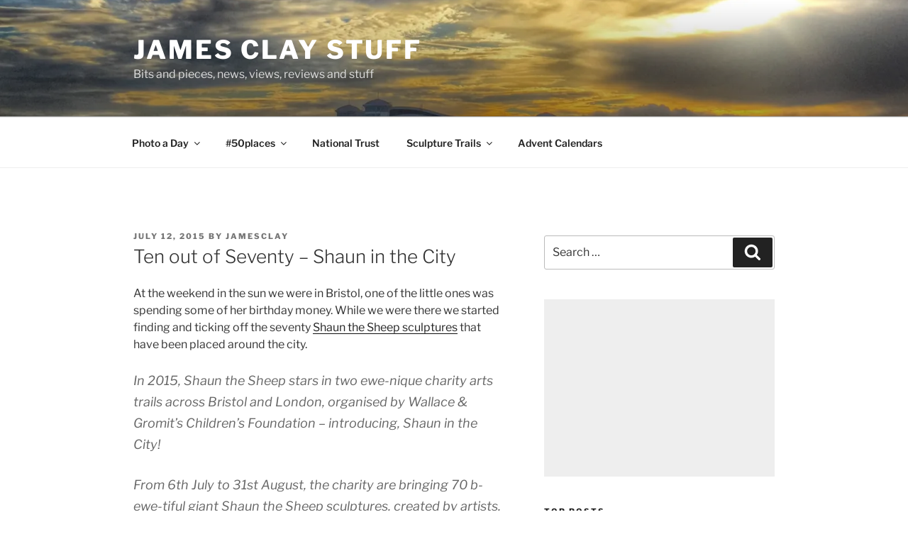

--- FILE ---
content_type: text/html; charset=UTF-8
request_url: https://jamesclay.net/ten-out-of-seventy-shaun-in-the-city
body_size: 43729
content:
<!DOCTYPE html>
<html lang="en-GB" class="no-js no-svg">
<head>
<meta charset="UTF-8">
<meta name="viewport" content="width=device-width, initial-scale=1.0">
<link rel="profile" href="https://gmpg.org/xfn/11">

<script>
(function(html){html.className = html.className.replace(/\bno-js\b/,'js')})(document.documentElement);
//# sourceURL=twentyseventeen_javascript_detection
</script>
<meta name='robots' content='index, follow, max-image-preview:large, max-snippet:-1, max-video-preview:-1' />

	<!-- This site is optimized with the Yoast SEO plugin v26.8 - https://yoast.com/product/yoast-seo-wordpress/ -->
	<title>Ten out of Seventy - Shaun in the City - James Clay Stuff</title>
	<link rel="canonical" href="https://jamesclay.net/ten-out-of-seventy-shaun-in-the-city" />
	<meta property="og:locale" content="en_GB" />
	<meta property="og:type" content="article" />
	<meta property="og:title" content="Ten out of Seventy - Shaun in the City - James Clay Stuff" />
	<meta property="og:description" content="At the weekend in the sun we were in Bristol, one of the little ones was spending some of her birthday money. While we were there we started finding and ticking off the seventy Shaun the Sheep sculptures that have been placed around the city. In 2015, Shaun the Sheep stars in two ewe-nique charity &hellip; Continue reading &quot;Ten out of Seventy &#8211; Shaun in the City&quot;" />
	<meta property="og:url" content="https://jamesclay.net/ten-out-of-seventy-shaun-in-the-city" />
	<meta property="og:site_name" content="James Clay Stuff" />
	<meta property="article:published_time" content="2015-07-12T11:01:27+00:00" />
	<meta property="og:image" content="https://jamesclay.net/wp-content/uploads/2015/07/DSC02326-500x500.jpg" />
	<meta name="author" content="jamesclay" />
	<meta name="twitter:card" content="summary_large_image" />
	<meta name="twitter:label1" content="Written by" />
	<meta name="twitter:data1" content="jamesclay" />
	<meta name="twitter:label2" content="Estimated reading time" />
	<meta name="twitter:data2" content="2 minutes" />
	<script type="application/ld+json" class="yoast-schema-graph">{"@context":"https://schema.org","@graph":[{"@type":"Article","@id":"https://jamesclay.net/ten-out-of-seventy-shaun-in-the-city#article","isPartOf":{"@id":"https://jamesclay.net/ten-out-of-seventy-shaun-in-the-city"},"author":{"name":"jamesclay","@id":"https://jamesclay.net/#/schema/person/2399ecf28cab9ac5ab889b22b7fd5038"},"headline":"Ten out of Seventy &#8211; Shaun in the City","datePublished":"2015-07-12T11:01:27+00:00","mainEntityOfPage":{"@id":"https://jamesclay.net/ten-out-of-seventy-shaun-in-the-city"},"wordCount":420,"commentCount":0,"image":{"@id":"https://jamesclay.net/ten-out-of-seventy-shaun-in-the-city#primaryimage"},"thumbnailUrl":"https://jamesclay.net/wp-content/uploads/2015/07/DSC02326-500x500.jpg","keywords":["bagpuss","bristol","bristol temple meads","shaun the sheep"],"articleSection":["art","stuff"],"inLanguage":"en-GB","potentialAction":[{"@type":"CommentAction","name":"Comment","target":["https://jamesclay.net/ten-out-of-seventy-shaun-in-the-city#respond"]}]},{"@type":"WebPage","@id":"https://jamesclay.net/ten-out-of-seventy-shaun-in-the-city","url":"https://jamesclay.net/ten-out-of-seventy-shaun-in-the-city","name":"Ten out of Seventy - Shaun in the City - James Clay Stuff","isPartOf":{"@id":"https://jamesclay.net/#website"},"primaryImageOfPage":{"@id":"https://jamesclay.net/ten-out-of-seventy-shaun-in-the-city#primaryimage"},"image":{"@id":"https://jamesclay.net/ten-out-of-seventy-shaun-in-the-city#primaryimage"},"thumbnailUrl":"https://jamesclay.net/wp-content/uploads/2015/07/DSC02326-500x500.jpg","datePublished":"2015-07-12T11:01:27+00:00","author":{"@id":"https://jamesclay.net/#/schema/person/2399ecf28cab9ac5ab889b22b7fd5038"},"breadcrumb":{"@id":"https://jamesclay.net/ten-out-of-seventy-shaun-in-the-city#breadcrumb"},"inLanguage":"en-GB","potentialAction":[{"@type":"ReadAction","target":["https://jamesclay.net/ten-out-of-seventy-shaun-in-the-city"]}]},{"@type":"ImageObject","inLanguage":"en-GB","@id":"https://jamesclay.net/ten-out-of-seventy-shaun-in-the-city#primaryimage","url":"https://i0.wp.com/jamesclay.net/wp-content/uploads/2015/07/DSC02326.jpg?fit=1280%2C1280&ssl=1","contentUrl":"https://i0.wp.com/jamesclay.net/wp-content/uploads/2015/07/DSC02326.jpg?fit=1280%2C1280&ssl=1","width":1280,"height":1280,"caption":""},{"@type":"BreadcrumbList","@id":"https://jamesclay.net/ten-out-of-seventy-shaun-in-the-city#breadcrumb","itemListElement":[{"@type":"ListItem","position":1,"name":"Home","item":"https://jamesclay.net/"},{"@type":"ListItem","position":2,"name":"Ten out of Seventy &#8211; Shaun in the City"}]},{"@type":"WebSite","@id":"https://jamesclay.net/#website","url":"https://jamesclay.net/","name":"James Clay Stuff","description":"Bits and pieces, news, views, reviews and stuff","potentialAction":[{"@type":"SearchAction","target":{"@type":"EntryPoint","urlTemplate":"https://jamesclay.net/?s={search_term_string}"},"query-input":{"@type":"PropertyValueSpecification","valueRequired":true,"valueName":"search_term_string"}}],"inLanguage":"en-GB"},{"@type":"Person","@id":"https://jamesclay.net/#/schema/person/2399ecf28cab9ac5ab889b22b7fd5038","name":"jamesclay","image":{"@type":"ImageObject","inLanguage":"en-GB","@id":"https://jamesclay.net/#/schema/person/image/","url":"https://secure.gravatar.com/avatar/e44feb0daafb0599c6f823c6d82aae9c1472bb81d1a29e2a99d36e7c974c26a7?s=96&d=mm&r=g","contentUrl":"https://secure.gravatar.com/avatar/e44feb0daafb0599c6f823c6d82aae9c1472bb81d1a29e2a99d36e7c974c26a7?s=96&d=mm&r=g","caption":"jamesclay"},"url":"https://jamesclay.net/author/jamesclay"}]}</script>
	<!-- / Yoast SEO plugin. -->


<link rel='dns-prefetch' href='//stats.wp.com' />
<link rel='dns-prefetch' href='//v0.wordpress.com' />
<link rel='dns-prefetch' href='//jetpack.wordpress.com' />
<link rel='dns-prefetch' href='//s0.wp.com' />
<link rel='dns-prefetch' href='//public-api.wordpress.com' />
<link rel='dns-prefetch' href='//0.gravatar.com' />
<link rel='dns-prefetch' href='//1.gravatar.com' />
<link rel='dns-prefetch' href='//2.gravatar.com' />
<link rel='preconnect' href='//i0.wp.com' />
<link rel="alternate" type="application/rss+xml" title="James Clay Stuff &raquo; Feed" href="https://jamesclay.net/feed" />
<link rel="alternate" type="application/rss+xml" title="James Clay Stuff &raquo; Comments Feed" href="https://jamesclay.net/comments/feed" />
<link rel="alternate" type="application/rss+xml" title="James Clay Stuff &raquo; Ten out of Seventy &#8211; Shaun in the City Comments Feed" href="https://jamesclay.net/ten-out-of-seventy-shaun-in-the-city/feed" />
<link rel="alternate" title="oEmbed (JSON)" type="application/json+oembed" href="https://jamesclay.net/wp-json/oembed/1.0/embed?url=https%3A%2F%2Fjamesclay.net%2Ften-out-of-seventy-shaun-in-the-city" />
<link rel="alternate" title="oEmbed (XML)" type="text/xml+oembed" href="https://jamesclay.net/wp-json/oembed/1.0/embed?url=https%3A%2F%2Fjamesclay.net%2Ften-out-of-seventy-shaun-in-the-city&#038;format=xml" />
<style id='wp-img-auto-sizes-contain-inline-css'>
img:is([sizes=auto i],[sizes^="auto," i]){contain-intrinsic-size:3000px 1500px}
/*# sourceURL=wp-img-auto-sizes-contain-inline-css */
</style>
<link rel='stylesheet' id='jetpack_related-posts-css' href='https://jamesclay.net/wp-content/plugins/jetpack/modules/related-posts/related-posts.css?ver=20240116' media='all' />
<style id='wp-emoji-styles-inline-css'>

	img.wp-smiley, img.emoji {
		display: inline !important;
		border: none !important;
		box-shadow: none !important;
		height: 1em !important;
		width: 1em !important;
		margin: 0 0.07em !important;
		vertical-align: -0.1em !important;
		background: none !important;
		padding: 0 !important;
	}
/*# sourceURL=wp-emoji-styles-inline-css */
</style>
<style id='wp-block-library-inline-css'>
:root{--wp-block-synced-color:#7a00df;--wp-block-synced-color--rgb:122,0,223;--wp-bound-block-color:var(--wp-block-synced-color);--wp-editor-canvas-background:#ddd;--wp-admin-theme-color:#007cba;--wp-admin-theme-color--rgb:0,124,186;--wp-admin-theme-color-darker-10:#006ba1;--wp-admin-theme-color-darker-10--rgb:0,107,160.5;--wp-admin-theme-color-darker-20:#005a87;--wp-admin-theme-color-darker-20--rgb:0,90,135;--wp-admin-border-width-focus:2px}@media (min-resolution:192dpi){:root{--wp-admin-border-width-focus:1.5px}}.wp-element-button{cursor:pointer}:root .has-very-light-gray-background-color{background-color:#eee}:root .has-very-dark-gray-background-color{background-color:#313131}:root .has-very-light-gray-color{color:#eee}:root .has-very-dark-gray-color{color:#313131}:root .has-vivid-green-cyan-to-vivid-cyan-blue-gradient-background{background:linear-gradient(135deg,#00d084,#0693e3)}:root .has-purple-crush-gradient-background{background:linear-gradient(135deg,#34e2e4,#4721fb 50%,#ab1dfe)}:root .has-hazy-dawn-gradient-background{background:linear-gradient(135deg,#faaca8,#dad0ec)}:root .has-subdued-olive-gradient-background{background:linear-gradient(135deg,#fafae1,#67a671)}:root .has-atomic-cream-gradient-background{background:linear-gradient(135deg,#fdd79a,#004a59)}:root .has-nightshade-gradient-background{background:linear-gradient(135deg,#330968,#31cdcf)}:root .has-midnight-gradient-background{background:linear-gradient(135deg,#020381,#2874fc)}:root{--wp--preset--font-size--normal:16px;--wp--preset--font-size--huge:42px}.has-regular-font-size{font-size:1em}.has-larger-font-size{font-size:2.625em}.has-normal-font-size{font-size:var(--wp--preset--font-size--normal)}.has-huge-font-size{font-size:var(--wp--preset--font-size--huge)}.has-text-align-center{text-align:center}.has-text-align-left{text-align:left}.has-text-align-right{text-align:right}.has-fit-text{white-space:nowrap!important}#end-resizable-editor-section{display:none}.aligncenter{clear:both}.items-justified-left{justify-content:flex-start}.items-justified-center{justify-content:center}.items-justified-right{justify-content:flex-end}.items-justified-space-between{justify-content:space-between}.screen-reader-text{border:0;clip-path:inset(50%);height:1px;margin:-1px;overflow:hidden;padding:0;position:absolute;width:1px;word-wrap:normal!important}.screen-reader-text:focus{background-color:#ddd;clip-path:none;color:#444;display:block;font-size:1em;height:auto;left:5px;line-height:normal;padding:15px 23px 14px;text-decoration:none;top:5px;width:auto;z-index:100000}html :where(.has-border-color){border-style:solid}html :where([style*=border-top-color]){border-top-style:solid}html :where([style*=border-right-color]){border-right-style:solid}html :where([style*=border-bottom-color]){border-bottom-style:solid}html :where([style*=border-left-color]){border-left-style:solid}html :where([style*=border-width]){border-style:solid}html :where([style*=border-top-width]){border-top-style:solid}html :where([style*=border-right-width]){border-right-style:solid}html :where([style*=border-bottom-width]){border-bottom-style:solid}html :where([style*=border-left-width]){border-left-style:solid}html :where(img[class*=wp-image-]){height:auto;max-width:100%}:where(figure){margin:0 0 1em}html :where(.is-position-sticky){--wp-admin--admin-bar--position-offset:var(--wp-admin--admin-bar--height,0px)}@media screen and (max-width:600px){html :where(.is-position-sticky){--wp-admin--admin-bar--position-offset:0px}}

/*# sourceURL=wp-block-library-inline-css */
</style><style id='global-styles-inline-css'>
:root{--wp--preset--aspect-ratio--square: 1;--wp--preset--aspect-ratio--4-3: 4/3;--wp--preset--aspect-ratio--3-4: 3/4;--wp--preset--aspect-ratio--3-2: 3/2;--wp--preset--aspect-ratio--2-3: 2/3;--wp--preset--aspect-ratio--16-9: 16/9;--wp--preset--aspect-ratio--9-16: 9/16;--wp--preset--color--black: #000000;--wp--preset--color--cyan-bluish-gray: #abb8c3;--wp--preset--color--white: #ffffff;--wp--preset--color--pale-pink: #f78da7;--wp--preset--color--vivid-red: #cf2e2e;--wp--preset--color--luminous-vivid-orange: #ff6900;--wp--preset--color--luminous-vivid-amber: #fcb900;--wp--preset--color--light-green-cyan: #7bdcb5;--wp--preset--color--vivid-green-cyan: #00d084;--wp--preset--color--pale-cyan-blue: #8ed1fc;--wp--preset--color--vivid-cyan-blue: #0693e3;--wp--preset--color--vivid-purple: #9b51e0;--wp--preset--gradient--vivid-cyan-blue-to-vivid-purple: linear-gradient(135deg,rgb(6,147,227) 0%,rgb(155,81,224) 100%);--wp--preset--gradient--light-green-cyan-to-vivid-green-cyan: linear-gradient(135deg,rgb(122,220,180) 0%,rgb(0,208,130) 100%);--wp--preset--gradient--luminous-vivid-amber-to-luminous-vivid-orange: linear-gradient(135deg,rgb(252,185,0) 0%,rgb(255,105,0) 100%);--wp--preset--gradient--luminous-vivid-orange-to-vivid-red: linear-gradient(135deg,rgb(255,105,0) 0%,rgb(207,46,46) 100%);--wp--preset--gradient--very-light-gray-to-cyan-bluish-gray: linear-gradient(135deg,rgb(238,238,238) 0%,rgb(169,184,195) 100%);--wp--preset--gradient--cool-to-warm-spectrum: linear-gradient(135deg,rgb(74,234,220) 0%,rgb(151,120,209) 20%,rgb(207,42,186) 40%,rgb(238,44,130) 60%,rgb(251,105,98) 80%,rgb(254,248,76) 100%);--wp--preset--gradient--blush-light-purple: linear-gradient(135deg,rgb(255,206,236) 0%,rgb(152,150,240) 100%);--wp--preset--gradient--blush-bordeaux: linear-gradient(135deg,rgb(254,205,165) 0%,rgb(254,45,45) 50%,rgb(107,0,62) 100%);--wp--preset--gradient--luminous-dusk: linear-gradient(135deg,rgb(255,203,112) 0%,rgb(199,81,192) 50%,rgb(65,88,208) 100%);--wp--preset--gradient--pale-ocean: linear-gradient(135deg,rgb(255,245,203) 0%,rgb(182,227,212) 50%,rgb(51,167,181) 100%);--wp--preset--gradient--electric-grass: linear-gradient(135deg,rgb(202,248,128) 0%,rgb(113,206,126) 100%);--wp--preset--gradient--midnight: linear-gradient(135deg,rgb(2,3,129) 0%,rgb(40,116,252) 100%);--wp--preset--font-size--small: 13px;--wp--preset--font-size--medium: 20px;--wp--preset--font-size--large: 36px;--wp--preset--font-size--x-large: 42px;--wp--preset--spacing--20: 0.44rem;--wp--preset--spacing--30: 0.67rem;--wp--preset--spacing--40: 1rem;--wp--preset--spacing--50: 1.5rem;--wp--preset--spacing--60: 2.25rem;--wp--preset--spacing--70: 3.38rem;--wp--preset--spacing--80: 5.06rem;--wp--preset--shadow--natural: 6px 6px 9px rgba(0, 0, 0, 0.2);--wp--preset--shadow--deep: 12px 12px 50px rgba(0, 0, 0, 0.4);--wp--preset--shadow--sharp: 6px 6px 0px rgba(0, 0, 0, 0.2);--wp--preset--shadow--outlined: 6px 6px 0px -3px rgb(255, 255, 255), 6px 6px rgb(0, 0, 0);--wp--preset--shadow--crisp: 6px 6px 0px rgb(0, 0, 0);}:where(.is-layout-flex){gap: 0.5em;}:where(.is-layout-grid){gap: 0.5em;}body .is-layout-flex{display: flex;}.is-layout-flex{flex-wrap: wrap;align-items: center;}.is-layout-flex > :is(*, div){margin: 0;}body .is-layout-grid{display: grid;}.is-layout-grid > :is(*, div){margin: 0;}:where(.wp-block-columns.is-layout-flex){gap: 2em;}:where(.wp-block-columns.is-layout-grid){gap: 2em;}:where(.wp-block-post-template.is-layout-flex){gap: 1.25em;}:where(.wp-block-post-template.is-layout-grid){gap: 1.25em;}.has-black-color{color: var(--wp--preset--color--black) !important;}.has-cyan-bluish-gray-color{color: var(--wp--preset--color--cyan-bluish-gray) !important;}.has-white-color{color: var(--wp--preset--color--white) !important;}.has-pale-pink-color{color: var(--wp--preset--color--pale-pink) !important;}.has-vivid-red-color{color: var(--wp--preset--color--vivid-red) !important;}.has-luminous-vivid-orange-color{color: var(--wp--preset--color--luminous-vivid-orange) !important;}.has-luminous-vivid-amber-color{color: var(--wp--preset--color--luminous-vivid-amber) !important;}.has-light-green-cyan-color{color: var(--wp--preset--color--light-green-cyan) !important;}.has-vivid-green-cyan-color{color: var(--wp--preset--color--vivid-green-cyan) !important;}.has-pale-cyan-blue-color{color: var(--wp--preset--color--pale-cyan-blue) !important;}.has-vivid-cyan-blue-color{color: var(--wp--preset--color--vivid-cyan-blue) !important;}.has-vivid-purple-color{color: var(--wp--preset--color--vivid-purple) !important;}.has-black-background-color{background-color: var(--wp--preset--color--black) !important;}.has-cyan-bluish-gray-background-color{background-color: var(--wp--preset--color--cyan-bluish-gray) !important;}.has-white-background-color{background-color: var(--wp--preset--color--white) !important;}.has-pale-pink-background-color{background-color: var(--wp--preset--color--pale-pink) !important;}.has-vivid-red-background-color{background-color: var(--wp--preset--color--vivid-red) !important;}.has-luminous-vivid-orange-background-color{background-color: var(--wp--preset--color--luminous-vivid-orange) !important;}.has-luminous-vivid-amber-background-color{background-color: var(--wp--preset--color--luminous-vivid-amber) !important;}.has-light-green-cyan-background-color{background-color: var(--wp--preset--color--light-green-cyan) !important;}.has-vivid-green-cyan-background-color{background-color: var(--wp--preset--color--vivid-green-cyan) !important;}.has-pale-cyan-blue-background-color{background-color: var(--wp--preset--color--pale-cyan-blue) !important;}.has-vivid-cyan-blue-background-color{background-color: var(--wp--preset--color--vivid-cyan-blue) !important;}.has-vivid-purple-background-color{background-color: var(--wp--preset--color--vivid-purple) !important;}.has-black-border-color{border-color: var(--wp--preset--color--black) !important;}.has-cyan-bluish-gray-border-color{border-color: var(--wp--preset--color--cyan-bluish-gray) !important;}.has-white-border-color{border-color: var(--wp--preset--color--white) !important;}.has-pale-pink-border-color{border-color: var(--wp--preset--color--pale-pink) !important;}.has-vivid-red-border-color{border-color: var(--wp--preset--color--vivid-red) !important;}.has-luminous-vivid-orange-border-color{border-color: var(--wp--preset--color--luminous-vivid-orange) !important;}.has-luminous-vivid-amber-border-color{border-color: var(--wp--preset--color--luminous-vivid-amber) !important;}.has-light-green-cyan-border-color{border-color: var(--wp--preset--color--light-green-cyan) !important;}.has-vivid-green-cyan-border-color{border-color: var(--wp--preset--color--vivid-green-cyan) !important;}.has-pale-cyan-blue-border-color{border-color: var(--wp--preset--color--pale-cyan-blue) !important;}.has-vivid-cyan-blue-border-color{border-color: var(--wp--preset--color--vivid-cyan-blue) !important;}.has-vivid-purple-border-color{border-color: var(--wp--preset--color--vivid-purple) !important;}.has-vivid-cyan-blue-to-vivid-purple-gradient-background{background: var(--wp--preset--gradient--vivid-cyan-blue-to-vivid-purple) !important;}.has-light-green-cyan-to-vivid-green-cyan-gradient-background{background: var(--wp--preset--gradient--light-green-cyan-to-vivid-green-cyan) !important;}.has-luminous-vivid-amber-to-luminous-vivid-orange-gradient-background{background: var(--wp--preset--gradient--luminous-vivid-amber-to-luminous-vivid-orange) !important;}.has-luminous-vivid-orange-to-vivid-red-gradient-background{background: var(--wp--preset--gradient--luminous-vivid-orange-to-vivid-red) !important;}.has-very-light-gray-to-cyan-bluish-gray-gradient-background{background: var(--wp--preset--gradient--very-light-gray-to-cyan-bluish-gray) !important;}.has-cool-to-warm-spectrum-gradient-background{background: var(--wp--preset--gradient--cool-to-warm-spectrum) !important;}.has-blush-light-purple-gradient-background{background: var(--wp--preset--gradient--blush-light-purple) !important;}.has-blush-bordeaux-gradient-background{background: var(--wp--preset--gradient--blush-bordeaux) !important;}.has-luminous-dusk-gradient-background{background: var(--wp--preset--gradient--luminous-dusk) !important;}.has-pale-ocean-gradient-background{background: var(--wp--preset--gradient--pale-ocean) !important;}.has-electric-grass-gradient-background{background: var(--wp--preset--gradient--electric-grass) !important;}.has-midnight-gradient-background{background: var(--wp--preset--gradient--midnight) !important;}.has-small-font-size{font-size: var(--wp--preset--font-size--small) !important;}.has-medium-font-size{font-size: var(--wp--preset--font-size--medium) !important;}.has-large-font-size{font-size: var(--wp--preset--font-size--large) !important;}.has-x-large-font-size{font-size: var(--wp--preset--font-size--x-large) !important;}
/*# sourceURL=global-styles-inline-css */
</style>

<style id='classic-theme-styles-inline-css'>
/*! This file is auto-generated */
.wp-block-button__link{color:#fff;background-color:#32373c;border-radius:9999px;box-shadow:none;text-decoration:none;padding:calc(.667em + 2px) calc(1.333em + 2px);font-size:1.125em}.wp-block-file__button{background:#32373c;color:#fff;text-decoration:none}
/*# sourceURL=/wp-includes/css/classic-themes.min.css */
</style>
<link rel='stylesheet' id='twentyseventeen-fonts-css' href='https://jamesclay.net/wp-content/themes/twentyseventeen/assets/fonts/font-libre-franklin.css?ver=20230328' media='all' />
<link rel='stylesheet' id='twentyseventeen-style-css' href='https://jamesclay.net/wp-content/themes/twentyseventeen/style.css?ver=20251202' media='all' />
<link rel='stylesheet' id='twentyseventeen-block-style-css' href='https://jamesclay.net/wp-content/themes/twentyseventeen/assets/css/blocks.css?ver=20240729' media='all' />
<link rel='stylesheet' id='slb_core-css' href='https://jamesclay.net/wp-content/plugins/simple-lightbox/client/css/app.css?ver=2.9.4' media='all' />
<link rel='stylesheet' id='jetpack-swiper-library-css' href='https://jamesclay.net/wp-content/plugins/jetpack/_inc/blocks/swiper.css?ver=15.4' media='all' />
<link rel='stylesheet' id='jetpack-carousel-css' href='https://jamesclay.net/wp-content/plugins/jetpack/modules/carousel/jetpack-carousel.css?ver=15.4' media='all' />
<link rel='stylesheet' id='sharedaddy-css' href='https://jamesclay.net/wp-content/plugins/jetpack/modules/sharedaddy/sharing.css?ver=15.4' media='all' />
<link rel='stylesheet' id='social-logos-css' href='https://jamesclay.net/wp-content/plugins/jetpack/_inc/social-logos/social-logos.min.css?ver=15.4' media='all' />
<script id="jetpack_related-posts-js-extra">
var related_posts_js_options = {"post_heading":"h4"};
//# sourceURL=jetpack_related-posts-js-extra
</script>
<script src="https://jamesclay.net/wp-content/plugins/jetpack/_inc/build/related-posts/related-posts.min.js?ver=20240116" id="jetpack_related-posts-js"></script>
<script src="https://jamesclay.net/wp-includes/js/jquery/jquery.min.js?ver=3.7.1" id="jquery-core-js"></script>
<script src="https://jamesclay.net/wp-includes/js/jquery/jquery-migrate.min.js?ver=3.4.1" id="jquery-migrate-js"></script>
<script id="twentyseventeen-global-js-extra">
var twentyseventeenScreenReaderText = {"quote":"\u003Csvg class=\"icon icon-quote-right\" aria-hidden=\"true\" role=\"img\"\u003E \u003Cuse href=\"#icon-quote-right\" xlink:href=\"#icon-quote-right\"\u003E\u003C/use\u003E \u003C/svg\u003E","expand":"Expand child menu","collapse":"Collapse child menu","icon":"\u003Csvg class=\"icon icon-angle-down\" aria-hidden=\"true\" role=\"img\"\u003E \u003Cuse href=\"#icon-angle-down\" xlink:href=\"#icon-angle-down\"\u003E\u003C/use\u003E \u003Cspan class=\"svg-fallback icon-angle-down\"\u003E\u003C/span\u003E\u003C/svg\u003E"};
//# sourceURL=twentyseventeen-global-js-extra
</script>
<script src="https://jamesclay.net/wp-content/themes/twentyseventeen/assets/js/global.js?ver=20211130" id="twentyseventeen-global-js" defer data-wp-strategy="defer"></script>
<script src="https://jamesclay.net/wp-content/themes/twentyseventeen/assets/js/navigation.js?ver=20210122" id="twentyseventeen-navigation-js" defer data-wp-strategy="defer"></script>
<link rel="https://api.w.org/" href="https://jamesclay.net/wp-json/" /><link rel="alternate" title="JSON" type="application/json" href="https://jamesclay.net/wp-json/wp/v2/posts/993" /><link rel="EditURI" type="application/rsd+xml" title="RSD" href="https://jamesclay.net/xmlrpc.php?rsd" />
<meta name="generator" content="WordPress 6.9" />
<link rel='shortlink' href='https://jamesclay.net/?p=993' />
	<style>img#wpstats{display:none}</style>
		<link rel="pingback" href="https://jamesclay.net/xmlrpc.php">
<style>.recentcomments a{display:inline !important;padding:0 !important;margin:0 !important;}</style><link rel='stylesheet' id='jetpack-top-posts-widget-css' href='https://jamesclay.net/wp-content/plugins/jetpack/modules/widgets/top-posts/style.css?ver=20141013' media='all' />
</head>

<body class="wp-singular post-template-default single single-post postid-993 single-format-standard wp-embed-responsive wp-theme-twentyseventeen has-header-image has-sidebar colors-light">
<div id="page" class="site">
	<a class="skip-link screen-reader-text" href="#content">
		Skip to content	</a>

	<header id="masthead" class="site-header">

		<div class="custom-header">

		<div class="custom-header-media">
			<div id="wp-custom-header" class="wp-custom-header"><img src="https://jamesclay.net/wp-content/uploads/2019/07/pierbackground.jpg" width="2000" height="1200" alt="" srcset="https://i0.wp.com/jamesclay.net/wp-content/uploads/2019/07/pierbackground.jpg?w=2000&amp;ssl=1 2000w, https://i0.wp.com/jamesclay.net/wp-content/uploads/2019/07/pierbackground.jpg?w=1050&amp;ssl=1 1050w, https://i0.wp.com/jamesclay.net/wp-content/uploads/2019/07/pierbackground.jpg?w=1575&amp;ssl=1 1575w" sizes="(max-width: 767px) 200vw, 100vw" decoding="async" fetchpriority="high" /></div>		</div>

	<div class="site-branding">
	<div class="wrap">

		
		<div class="site-branding-text">
							<p class="site-title"><a href="https://jamesclay.net/" rel="home" >James Clay Stuff</a></p>
								<p class="site-description">Bits and pieces, news, views, reviews and stuff</p>
					</div><!-- .site-branding-text -->

		
	</div><!-- .wrap -->
</div><!-- .site-branding -->

</div><!-- .custom-header -->

					<div class="navigation-top">
				<div class="wrap">
					<nav id="site-navigation" class="main-navigation" aria-label="Top Menu">
	<button class="menu-toggle" aria-controls="top-menu" aria-expanded="false">
		<svg class="icon icon-bars" aria-hidden="true" role="img"> <use href="#icon-bars" xlink:href="#icon-bars"></use> </svg><svg class="icon icon-close" aria-hidden="true" role="img"> <use href="#icon-close" xlink:href="#icon-close"></use> </svg>Menu	</button>

	<div class="menu-more-stuff-container"><ul id="top-menu" class="menu"><li id="menu-item-18052" class="menu-item menu-item-type-post_type menu-item-object-page menu-item-has-children menu-item-18052"><a href="https://jamesclay.net/photo-a-day">Photo a Day<svg class="icon icon-angle-down" aria-hidden="true" role="img"> <use href="#icon-angle-down" xlink:href="#icon-angle-down"></use> </svg></a>
<ul class="sub-menu">
	<li id="menu-item-20849" class="menu-item menu-item-type-post_type menu-item-object-page menu-item-20849"><a href="https://jamesclay.net/photo-a-day/365photos2026">#365photos2026</a></li>
	<li id="menu-item-18053" class="menu-item menu-item-type-post_type menu-item-object-page menu-item-18053"><a href="https://jamesclay.net/photo-a-day/366photos2024">#366photos2024</a></li>
	<li id="menu-item-14975" class="menu-item menu-item-type-post_type menu-item-object-page menu-item-14975"><a href="https://jamesclay.net/photo-a-day/365photos2022">#365Photos2022</a></li>
	<li id="menu-item-12811" class="menu-item menu-item-type-post_type menu-item-object-page menu-item-12811"><a href="https://jamesclay.net/photo-a-day/366photos2020">#366Photos2020</a></li>
</ul>
</li>
<li id="menu-item-20847" class="menu-item menu-item-type-post_type menu-item-object-page menu-item-has-children menu-item-20847"><a href="https://jamesclay.net/50places">#50places<svg class="icon icon-angle-down" aria-hidden="true" role="img"> <use href="#icon-angle-down" xlink:href="#icon-angle-down"></use> </svg></a>
<ul class="sub-menu">
	<li id="menu-item-20848" class="menu-item menu-item-type-post_type menu-item-object-page menu-item-20848"><a href="https://jamesclay.net/50places/50places2026">#50places2026</a></li>
	<li id="menu-item-19648" class="menu-item menu-item-type-post_type menu-item-object-page menu-item-19648"><a href="https://jamesclay.net/50places/50places2025">#50places2025</a></li>
</ul>
</li>
<li id="menu-item-17544" class="menu-item menu-item-type-post_type menu-item-object-page menu-item-17544"><a href="https://jamesclay.net/national-trust">National Trust</a></li>
<li id="menu-item-14243" class="menu-item menu-item-type-post_type menu-item-object-page menu-item-has-children menu-item-14243"><a href="https://jamesclay.net/sculpture-trails">Sculpture Trails<svg class="icon icon-angle-down" aria-hidden="true" role="img"> <use href="#icon-angle-down" xlink:href="#icon-angle-down"></use> </svg></a>
<ul class="sub-menu">
	<li id="menu-item-12264" class="menu-item menu-item-type-post_type menu-item-object-page menu-item-12264"><a href="https://jamesclay.net/sculpture-trails/shaun-in-the-city">Shaun in the City</a></li>
	<li id="menu-item-12263" class="menu-item menu-item-type-post_type menu-item-object-page menu-item-12263"><a href="https://jamesclay.net/sculpture-trails/gromit-unleashed-2">Gromit Unleashed 2</a></li>
	<li id="menu-item-20290" class="menu-item menu-item-type-post_type menu-item-object-page menu-item-20290"><a href="https://jamesclay.net/sculpture-trails/gromit-unleashed-3">Gromit Unleashed 3</a></li>
	<li id="menu-item-14348" class="menu-item menu-item-type-post_type menu-item-object-page menu-item-14348"><a href="https://jamesclay.net/sculpture-trails/gromit-unleashed-2020">Gromit Unleashed 2020</a></li>
	<li id="menu-item-17285" class="menu-item menu-item-type-post_type menu-item-object-page menu-item-17285"><a href="https://jamesclay.net/sculpture-trails/unicornfest">Unicornfest</a></li>
</ul>
</li>
<li id="menu-item-12627" class="menu-item menu-item-type-post_type menu-item-object-page menu-item-12627"><a href="https://jamesclay.net/advent-calendars">Advent Calendars</a></li>
</ul></div>
	</nav><!-- #site-navigation -->
				</div><!-- .wrap -->
			</div><!-- .navigation-top -->
		
	</header><!-- #masthead -->

	
	<div class="site-content-contain">
		<div id="content" class="site-content">

<div class="wrap">
	<div id="primary" class="content-area">
		<main id="main" class="site-main">

			
<article id="post-993" class="post-993 post type-post status-publish format-standard hentry category-art category-stuff tag-bagpuss tag-bristol tag-bristol-temple-meads tag-shaun-the-sheep">
		<header class="entry-header">
		<div class="entry-meta"><span class="posted-on"><span class="screen-reader-text">Posted on</span> <a href="https://jamesclay.net/ten-out-of-seventy-shaun-in-the-city" rel="bookmark"><time class="entry-date published updated" datetime="2015-07-12T12:01:27+01:00">July 12, 2015</time></a></span><span class="byline"> by <span class="author vcard"><a class="url fn n" href="https://jamesclay.net/author/jamesclay">jamesclay</a></span></span></div><!-- .entry-meta --><h1 class="entry-title">Ten out of Seventy &#8211; Shaun in the City</h1>	</header><!-- .entry-header -->

	
	<div class="entry-content">
		<p>				At the weekend in the sun we were in Bristol, one of the little ones was spending some of her birthday money. While we were there we started finding and ticking off the seventy <a href="http://www.shauninthecity.org.uk">Shaun the Sheep sculptures</a> that have been placed around the city.</p>
<blockquote><p>In 2015, Shaun the Sheep stars in two ewe-nique charity arts trails across Bristol and London, organised by Wallace &amp; Gromit’s Children’s Foundation – introducing, Shaun in the City!</p>
<p>From 6th July to 31st August, the charity are bringing 70 b-ewe-tiful giant Shaun the Sheep sculptures, created by artists, designers and celebrities, to iconic locations and green spaces across Bristol for the public to enjoy. Back in spring, our first flock of 50 entirely ewe-nique Shauns arrived in London on 28th March and made the capital’s pastures their home until 31st May.</p></blockquote>
<p>I have created a <a href="https://jamesclay.net/?page_id=990">page</a> to record all the Shauns we find and here are the first ten.</p>
<p><strong>56. Cecilia</strong></p>
<p>Cecilia is a very &#8220;traditional&#8221; Shaun the Sheep, he looks like a sheep wearing a quilted vest!</p>
<p><a href="https://i0.wp.com/jamesclay.net/wp-content/uploads/2015/07/DSC02326.jpg?ssl=1" data-slb-active="1" data-slb-asset="306725051" data-slb-group="993"><img data-recalc-dims="1" decoding="async" data-attachment-id="982" data-permalink="https://jamesclay.net/dsc02326" data-orig-file="https://i0.wp.com/jamesclay.net/wp-content/uploads/2015/07/DSC02326.jpg?fit=1280%2C1280&amp;ssl=1" data-orig-size="1280,1280" data-comments-opened="1" data-image-meta="{&quot;aperture&quot;:&quot;5.4&quot;,&quot;credit&quot;:&quot;&quot;,&quot;camera&quot;:&quot;DSC-W180&quot;,&quot;caption&quot;:&quot;&quot;,&quot;created_timestamp&quot;:&quot;1436615878&quot;,&quot;copyright&quot;:&quot;&quot;,&quot;focal_length&quot;:&quot;6.2&quot;,&quot;iso&quot;:&quot;100&quot;,&quot;shutter_speed&quot;:&quot;0.0125&quot;,&quot;title&quot;:&quot;&quot;,&quot;orientation&quot;:&quot;1&quot;}" data-image-title="56. Cecilia" data-image-description="" data-image-caption="" data-medium-file="https://i0.wp.com/jamesclay.net/wp-content/uploads/2015/07/DSC02326.jpg?fit=525%2C525&amp;ssl=1" data-large-file="https://i0.wp.com/jamesclay.net/wp-content/uploads/2015/07/DSC02326.jpg?fit=525%2C525&amp;ssl=1" class="alignnone size-large wp-image-982" src="https://i0.wp.com/jamesclay.net/wp-content/uploads/2015/07/DSC02326.jpg?resize=500%2C500&#038;ssl=1" alt="56. Cecilia" width="500" height="500" /></a></p>
<p><strong>57.Baguss Shaun</strong></p>
<p>Is this Shaun or Bagpuss, clever painting makes this look more like a cat than a sheep. Of course, when Bagpus goes to sleep, all his friends go to sleep&#8230;</p>
<p><a href="https://i0.wp.com/jamesclay.net/wp-content/uploads/2015/07/DSC02330.jpg?ssl=1" data-slb-active="1" data-slb-asset="1268648370" data-slb-group="993"><img data-recalc-dims="1" decoding="async" data-attachment-id="983" data-permalink="https://jamesclay.net/dsc02330" data-orig-file="https://i0.wp.com/jamesclay.net/wp-content/uploads/2015/07/DSC02330.jpg?fit=1280%2C1280&amp;ssl=1" data-orig-size="1280,1280" data-comments-opened="1" data-image-meta="{&quot;aperture&quot;:&quot;5.4&quot;,&quot;credit&quot;:&quot;&quot;,&quot;camera&quot;:&quot;DSC-W180&quot;,&quot;caption&quot;:&quot;&quot;,&quot;created_timestamp&quot;:&quot;1436616973&quot;,&quot;copyright&quot;:&quot;&quot;,&quot;focal_length&quot;:&quot;6.2&quot;,&quot;iso&quot;:&quot;100&quot;,&quot;shutter_speed&quot;:&quot;0.002&quot;,&quot;title&quot;:&quot;&quot;,&quot;orientation&quot;:&quot;1&quot;}" data-image-title="57.Bagpuss Shaun" data-image-description="" data-image-caption="" data-medium-file="https://i0.wp.com/jamesclay.net/wp-content/uploads/2015/07/DSC02330.jpg?fit=525%2C525&amp;ssl=1" data-large-file="https://i0.wp.com/jamesclay.net/wp-content/uploads/2015/07/DSC02330.jpg?fit=525%2C525&amp;ssl=1" class="alignnone size-large wp-image-983" src="https://i0.wp.com/jamesclay.net/wp-content/uploads/2015/07/DSC02330.jpg?resize=500%2C500&#038;ssl=1" alt="57.Bagpuss Shaun" width="500" height="500" /></a></p>
<p><strong>58. Lily</strong></p>
<p>Munching on the grass, Lily appears to be quite at home on Lower Castle Street.</p>
<p><img data-recalc-dims="1" loading="lazy" decoding="async" data-attachment-id="984" data-permalink="https://jamesclay.net/dsc02336" data-orig-file="https://i0.wp.com/jamesclay.net/wp-content/uploads/2015/07/DSC02336.jpg?fit=1280%2C1280&amp;ssl=1" data-orig-size="1280,1280" data-comments-opened="1" data-image-meta="{&quot;aperture&quot;:&quot;5.4&quot;,&quot;credit&quot;:&quot;&quot;,&quot;camera&quot;:&quot;DSC-W180&quot;,&quot;caption&quot;:&quot;&quot;,&quot;created_timestamp&quot;:&quot;1436621117&quot;,&quot;copyright&quot;:&quot;&quot;,&quot;focal_length&quot;:&quot;6.2&quot;,&quot;iso&quot;:&quot;100&quot;,&quot;shutter_speed&quot;:&quot;0.000625&quot;,&quot;title&quot;:&quot;&quot;,&quot;orientation&quot;:&quot;1&quot;}" data-image-title="58. Lily" data-image-description="" data-image-caption="" data-medium-file="https://i0.wp.com/jamesclay.net/wp-content/uploads/2015/07/DSC02336.jpg?fit=525%2C525&amp;ssl=1" data-large-file="https://i0.wp.com/jamesclay.net/wp-content/uploads/2015/07/DSC02336.jpg?fit=525%2C525&amp;ssl=1" class="alignnone size-large wp-image-984" src="https://i0.wp.com/jamesclay.net/wp-content/uploads/2015/07/DSC02336.jpg?resize=500%2C500&#038;ssl=1" alt="58. Lily" width="500" height="500" /></p>
<p><a href="https://i0.wp.com/jamesclay.net/wp-content/uploads/2015/07/DSC02337.jpg?ssl=1" data-slb-active="1" data-slb-asset="1434236771" data-slb-group="993"><img data-recalc-dims="1" loading="lazy" decoding="async" data-attachment-id="985" data-permalink="https://jamesclay.net/dsc02337" data-orig-file="https://i0.wp.com/jamesclay.net/wp-content/uploads/2015/07/DSC02337.jpg?fit=1280%2C1280&amp;ssl=1" data-orig-size="1280,1280" data-comments-opened="1" data-image-meta="{&quot;aperture&quot;:&quot;5.7&quot;,&quot;credit&quot;:&quot;&quot;,&quot;camera&quot;:&quot;DSC-W180&quot;,&quot;caption&quot;:&quot;&quot;,&quot;created_timestamp&quot;:&quot;1436621133&quot;,&quot;copyright&quot;:&quot;&quot;,&quot;focal_length&quot;:&quot;7.1&quot;,&quot;iso&quot;:&quot;100&quot;,&quot;shutter_speed&quot;:&quot;0.001&quot;,&quot;title&quot;:&quot;&quot;,&quot;orientation&quot;:&quot;1&quot;}" data-image-title="58. Lily" data-image-description="" data-image-caption="" data-medium-file="https://i0.wp.com/jamesclay.net/wp-content/uploads/2015/07/DSC02337.jpg?fit=525%2C525&amp;ssl=1" data-large-file="https://i0.wp.com/jamesclay.net/wp-content/uploads/2015/07/DSC02337.jpg?fit=525%2C525&amp;ssl=1" class="alignnone size-large wp-image-985" src="https://i0.wp.com/jamesclay.net/wp-content/uploads/2015/07/DSC02337.jpg?resize=500%2C500&#038;ssl=1" alt="58. Lily" width="500" height="500" /></a></p>
<p><strong>59. Knitwit</strong></p>
<p>Slightly crowded off on Saturday by the fencing surrounding the Pride festival, this multi-coloured sheep certainly didn&#8217;t look out of place next door to the festival.</p>
<p><a href="https://i0.wp.com/jamesclay.net/wp-content/uploads/2015/07/DSC02324.jpg?ssl=1" data-slb-active="1" data-slb-asset="1856985162" data-slb-group="993"><img data-recalc-dims="1" loading="lazy" decoding="async" data-attachment-id="981" data-permalink="https://jamesclay.net/dsc02324" data-orig-file="https://i0.wp.com/jamesclay.net/wp-content/uploads/2015/07/DSC02324.jpg?fit=1280%2C1280&amp;ssl=1" data-orig-size="1280,1280" data-comments-opened="1" data-image-meta="{&quot;aperture&quot;:&quot;5.4&quot;,&quot;credit&quot;:&quot;&quot;,&quot;camera&quot;:&quot;DSC-W180&quot;,&quot;caption&quot;:&quot;&quot;,&quot;created_timestamp&quot;:&quot;1436613266&quot;,&quot;copyright&quot;:&quot;&quot;,&quot;focal_length&quot;:&quot;6.2&quot;,&quot;iso&quot;:&quot;100&quot;,&quot;shutter_speed&quot;:&quot;0.01&quot;,&quot;title&quot;:&quot;&quot;,&quot;orientation&quot;:&quot;1&quot;}" data-image-title="59. Knitwit" data-image-description="" data-image-caption="" data-medium-file="https://i0.wp.com/jamesclay.net/wp-content/uploads/2015/07/DSC02324.jpg?fit=525%2C525&amp;ssl=1" data-large-file="https://i0.wp.com/jamesclay.net/wp-content/uploads/2015/07/DSC02324.jpg?fit=525%2C525&amp;ssl=1" class="alignnone size-large wp-image-981" src="https://i0.wp.com/jamesclay.net/wp-content/uploads/2015/07/DSC02324.jpg?resize=500%2C500&#038;ssl=1" alt="59. Knitwit" width="500" height="500" /></a></p>
<p><strong>62. Alright me Babber?</strong></p>
<p>A challenging sheep to photograph, not just because like us everyone was trying to take a photo of Shaun, but also with all the train travellers attempting to leave and arrive at Bristol Temple Meads.</p>
<p><a href="https://i0.wp.com/jamesclay.net/wp-content/uploads/2015/07/DSC02317.jpg?ssl=1" data-slb-active="1" data-slb-asset="1333527305" data-slb-group="993"><img data-recalc-dims="1" loading="lazy" decoding="async" data-attachment-id="979" data-permalink="https://jamesclay.net/dsc02317" data-orig-file="https://i0.wp.com/jamesclay.net/wp-content/uploads/2015/07/DSC02317.jpg?fit=1280%2C1280&amp;ssl=1" data-orig-size="1280,1280" data-comments-opened="1" data-image-meta="{&quot;aperture&quot;:&quot;5.4&quot;,&quot;credit&quot;:&quot;&quot;,&quot;camera&quot;:&quot;DSC-W180&quot;,&quot;caption&quot;:&quot;&quot;,&quot;created_timestamp&quot;:&quot;1436611715&quot;,&quot;copyright&quot;:&quot;&quot;,&quot;focal_length&quot;:&quot;6.2&quot;,&quot;iso&quot;:&quot;100&quot;,&quot;shutter_speed&quot;:&quot;0.0008&quot;,&quot;title&quot;:&quot;&quot;,&quot;orientation&quot;:&quot;1&quot;}" data-image-title="62. Alright me Babber?" data-image-description="" data-image-caption="" data-medium-file="https://i0.wp.com/jamesclay.net/wp-content/uploads/2015/07/DSC02317.jpg?fit=525%2C525&amp;ssl=1" data-large-file="https://i0.wp.com/jamesclay.net/wp-content/uploads/2015/07/DSC02317.jpg?fit=525%2C525&amp;ssl=1" class="alignnone size-large wp-image-979" src="https://i0.wp.com/jamesclay.net/wp-content/uploads/2015/07/DSC02317.jpg?resize=500%2C500&#038;ssl=1" alt="62. Alright me Babber?" width="500" height="500" /></a></p>
<p><strong>63. The Bristol Express</strong></p>
<p>Can we make Shaun look like a railway line? Well we can try&#8230;</p>
<p><a href="https://i0.wp.com/jamesclay.net/wp-content/uploads/2015/07/DSC02314.jpg?ssl=1" data-slb-active="1" data-slb-asset="307335350" data-slb-group="993"><img data-recalc-dims="1" loading="lazy" decoding="async" data-attachment-id="978" data-permalink="https://jamesclay.net/dsc02314" data-orig-file="https://i0.wp.com/jamesclay.net/wp-content/uploads/2015/07/DSC02314.jpg?fit=1280%2C1280&amp;ssl=1" data-orig-size="1280,1280" data-comments-opened="1" data-image-meta="{&quot;aperture&quot;:&quot;5.4&quot;,&quot;credit&quot;:&quot;&quot;,&quot;camera&quot;:&quot;DSC-W180&quot;,&quot;caption&quot;:&quot;&quot;,&quot;created_timestamp&quot;:&quot;1436611538&quot;,&quot;copyright&quot;:&quot;&quot;,&quot;focal_length&quot;:&quot;6.2&quot;,&quot;iso&quot;:&quot;100&quot;,&quot;shutter_speed&quot;:&quot;0.004&quot;,&quot;title&quot;:&quot;&quot;,&quot;orientation&quot;:&quot;1&quot;}" data-image-title="63. The Bristol Express" data-image-description="" data-image-caption="" data-medium-file="https://i0.wp.com/jamesclay.net/wp-content/uploads/2015/07/DSC02314.jpg?fit=525%2C525&amp;ssl=1" data-large-file="https://i0.wp.com/jamesclay.net/wp-content/uploads/2015/07/DSC02314.jpg?fit=525%2C525&amp;ssl=1" class="alignnone size-large wp-image-978" src="https://i0.wp.com/jamesclay.net/wp-content/uploads/2015/07/DSC02314.jpg?resize=500%2C500&#038;ssl=1" alt="63. The Bristol Express" width="500" height="500" /></a></p>
<p><strong>64. Great West Shaun</strong></p>
<p>Shaun looks better as a train, complete with smoke, steam, buffers and a boiler.</p>
<p><a href="https://i0.wp.com/jamesclay.net/wp-content/uploads/2015/07/DSC02341.jpg?ssl=1" data-slb-active="1" data-slb-asset="1615774025" data-slb-group="993"><img data-recalc-dims="1" loading="lazy" decoding="async" data-attachment-id="987" data-permalink="https://jamesclay.net/dsc02341" data-orig-file="https://i0.wp.com/jamesclay.net/wp-content/uploads/2015/07/DSC02341.jpg?fit=1280%2C1280&amp;ssl=1" data-orig-size="1280,1280" data-comments-opened="1" data-image-meta="{&quot;aperture&quot;:&quot;5.4&quot;,&quot;credit&quot;:&quot;&quot;,&quot;camera&quot;:&quot;DSC-W180&quot;,&quot;caption&quot;:&quot;&quot;,&quot;created_timestamp&quot;:&quot;1436622040&quot;,&quot;copyright&quot;:&quot;&quot;,&quot;focal_length&quot;:&quot;6.2&quot;,&quot;iso&quot;:&quot;100&quot;,&quot;shutter_speed&quot;:&quot;0.0025&quot;,&quot;title&quot;:&quot;&quot;,&quot;orientation&quot;:&quot;1&quot;}" data-image-title="64. Great West Shaun" data-image-description="" data-image-caption="" data-medium-file="https://i0.wp.com/jamesclay.net/wp-content/uploads/2015/07/DSC02341.jpg?fit=525%2C525&amp;ssl=1" data-large-file="https://i0.wp.com/jamesclay.net/wp-content/uploads/2015/07/DSC02341.jpg?fit=525%2C525&amp;ssl=1" class="alignnone size-large wp-image-987" src="https://i0.wp.com/jamesclay.net/wp-content/uploads/2015/07/DSC02341.jpg?resize=500%2C500&#038;ssl=1" alt="64. Great West Shaun" width="500" height="500" /></a></p>
<p><strong>65. Rose</strong></p>
<p>Looking very much like a painted canal boat next to the river by Valentine&#8217;s Bridge (which I now know is called Valentine&#8217;s Bridge).</p>
<p><a href="https://i0.wp.com/jamesclay.net/wp-content/uploads/2015/07/DSC02345.jpg?ssl=1" data-slb-active="1" data-slb-asset="1940391347" data-slb-group="993"><img data-recalc-dims="1" loading="lazy" decoding="async" data-attachment-id="989" data-permalink="https://jamesclay.net/dsc02345" data-orig-file="https://i0.wp.com/jamesclay.net/wp-content/uploads/2015/07/DSC02345.jpg?fit=1280%2C1280&amp;ssl=1" data-orig-size="1280,1280" data-comments-opened="1" data-image-meta="{&quot;aperture&quot;:&quot;5.4&quot;,&quot;credit&quot;:&quot;&quot;,&quot;camera&quot;:&quot;DSC-W180&quot;,&quot;caption&quot;:&quot;&quot;,&quot;created_timestamp&quot;:&quot;1436622174&quot;,&quot;copyright&quot;:&quot;&quot;,&quot;focal_length&quot;:&quot;6.2&quot;,&quot;iso&quot;:&quot;100&quot;,&quot;shutter_speed&quot;:&quot;0.0005&quot;,&quot;title&quot;:&quot;&quot;,&quot;orientation&quot;:&quot;1&quot;}" data-image-title="65. Rose" data-image-description="" data-image-caption="" data-medium-file="https://i0.wp.com/jamesclay.net/wp-content/uploads/2015/07/DSC02345.jpg?fit=525%2C525&amp;ssl=1" data-large-file="https://i0.wp.com/jamesclay.net/wp-content/uploads/2015/07/DSC02345.jpg?fit=525%2C525&amp;ssl=1" class="alignnone size-large wp-image-989" src="https://i0.wp.com/jamesclay.net/wp-content/uploads/2015/07/DSC02345.jpg?resize=500%2C500&#038;ssl=1" alt="65. Rose" width="500" height="500" /></a></p>
<p><img data-recalc-dims="1" loading="lazy" decoding="async" data-attachment-id="988" data-permalink="https://jamesclay.net/dsc02342" data-orig-file="https://i0.wp.com/jamesclay.net/wp-content/uploads/2015/07/DSC02342.jpg?fit=1280%2C1280&amp;ssl=1" data-orig-size="1280,1280" data-comments-opened="1" data-image-meta="{&quot;aperture&quot;:&quot;5.4&quot;,&quot;credit&quot;:&quot;&quot;,&quot;camera&quot;:&quot;DSC-W180&quot;,&quot;caption&quot;:&quot;&quot;,&quot;created_timestamp&quot;:&quot;1436622149&quot;,&quot;copyright&quot;:&quot;&quot;,&quot;focal_length&quot;:&quot;6.2&quot;,&quot;iso&quot;:&quot;100&quot;,&quot;shutter_speed&quot;:&quot;0.0005&quot;,&quot;title&quot;:&quot;&quot;,&quot;orientation&quot;:&quot;1&quot;}" data-image-title="65. Rose" data-image-description="" data-image-caption="" data-medium-file="https://i0.wp.com/jamesclay.net/wp-content/uploads/2015/07/DSC02342.jpg?fit=525%2C525&amp;ssl=1" data-large-file="https://i0.wp.com/jamesclay.net/wp-content/uploads/2015/07/DSC02342.jpg?fit=525%2C525&amp;ssl=1" class="alignnone size-large wp-image-988" src="https://i0.wp.com/jamesclay.net/wp-content/uploads/2015/07/DSC02342.jpg?resize=500%2C500&#038;ssl=1" alt="65. Rose" width="500" height="500" /></p>
<p><strong>66. Bingo</strong></p>
<p>Next to quite a busy road, Bingo is a colourful addition.</p>
<p><a href="https://i0.wp.com/jamesclay.net/wp-content/uploads/2015/07/DSC02339.jpg?ssl=1" data-slb-active="1" data-slb-asset="844196742" data-slb-group="993"><img data-recalc-dims="1" loading="lazy" decoding="async" data-attachment-id="986" data-permalink="https://jamesclay.net/dsc02339" data-orig-file="https://i0.wp.com/jamesclay.net/wp-content/uploads/2015/07/DSC02339.jpg?fit=1280%2C1280&amp;ssl=1" data-orig-size="1280,1280" data-comments-opened="1" data-image-meta="{&quot;aperture&quot;:&quot;5.4&quot;,&quot;credit&quot;:&quot;&quot;,&quot;camera&quot;:&quot;DSC-W180&quot;,&quot;caption&quot;:&quot;&quot;,&quot;created_timestamp&quot;:&quot;1436621695&quot;,&quot;copyright&quot;:&quot;&quot;,&quot;focal_length&quot;:&quot;6.2&quot;,&quot;iso&quot;:&quot;100&quot;,&quot;shutter_speed&quot;:&quot;0.000625&quot;,&quot;title&quot;:&quot;&quot;,&quot;orientation&quot;:&quot;1&quot;}" data-image-title="66. Bingo" data-image-description="" data-image-caption="" data-medium-file="https://i0.wp.com/jamesclay.net/wp-content/uploads/2015/07/DSC02339.jpg?fit=525%2C525&amp;ssl=1" data-large-file="https://i0.wp.com/jamesclay.net/wp-content/uploads/2015/07/DSC02339.jpg?fit=525%2C525&amp;ssl=1" class="alignnone size-large wp-image-986" src="https://i0.wp.com/jamesclay.net/wp-content/uploads/2015/07/DSC02339.jpg?resize=500%2C500&#038;ssl=1" alt="66. Bingo" width="500" height="500" /></a></p>
<p><strong>67. Sheepish</strong></p>
<p>We nearly missed this one, we didn&#8217;t have a map with us at the time, but I saw a load of people crowded into Temple Church Gardens and I wondered what they were doing, then I noticed the pink. Here we have Shaun attempting to be a pink poodle&#8230;</p>
<p><a href="https://i0.wp.com/jamesclay.net/wp-content/uploads/2015/07/DSC02320.jpg?ssl=1" data-slb-active="1" data-slb-asset="1336826740" data-slb-group="993"><img data-recalc-dims="1" loading="lazy" decoding="async" data-attachment-id="980" data-permalink="https://jamesclay.net/dsc02320" data-orig-file="https://i0.wp.com/jamesclay.net/wp-content/uploads/2015/07/DSC02320.jpg?fit=1280%2C1280&amp;ssl=1" data-orig-size="1280,1280" data-comments-opened="1" data-image-meta="{&quot;aperture&quot;:&quot;5.4&quot;,&quot;credit&quot;:&quot;&quot;,&quot;camera&quot;:&quot;DSC-W180&quot;,&quot;caption&quot;:&quot;&quot;,&quot;created_timestamp&quot;:&quot;1436612422&quot;,&quot;copyright&quot;:&quot;&quot;,&quot;focal_length&quot;:&quot;6.2&quot;,&quot;iso&quot;:&quot;100&quot;,&quot;shutter_speed&quot;:&quot;0.008&quot;,&quot;title&quot;:&quot;&quot;,&quot;orientation&quot;:&quot;1&quot;}" data-image-title="67. Sheepish" data-image-description="" data-image-caption="" data-medium-file="https://i0.wp.com/jamesclay.net/wp-content/uploads/2015/07/DSC02320.jpg?fit=525%2C525&amp;ssl=1" data-large-file="https://i0.wp.com/jamesclay.net/wp-content/uploads/2015/07/DSC02320.jpg?fit=525%2C525&amp;ssl=1" class="alignnone size-large wp-image-980" src="https://i0.wp.com/jamesclay.net/wp-content/uploads/2015/07/DSC02320.jpg?resize=500%2C500&#038;ssl=1" alt="67. Sheepish" width="500" height="500" /></a></p>
<p>So ten down and sixty to go&#8230;.		</p>
<div class="sharedaddy sd-sharing-enabled"><div class="robots-nocontent sd-block sd-social sd-social-icon-text sd-sharing"><h3 class="sd-title">Share this:</h3><div class="sd-content"><ul><li class="share-facebook"><a rel="nofollow noopener noreferrer"
				data-shared="sharing-facebook-993"
				class="share-facebook sd-button share-icon"
				href="https://jamesclay.net/ten-out-of-seventy-shaun-in-the-city?share=facebook"
				target="_blank"
				aria-labelledby="sharing-facebook-993"
				>
				<span id="sharing-facebook-993" hidden>Click to share on Facebook (Opens in new window)</span>
				<span>Facebook</span>
			</a></li><li class="share-x"><a rel="nofollow noopener noreferrer"
				data-shared="sharing-x-993"
				class="share-x sd-button share-icon"
				href="https://jamesclay.net/ten-out-of-seventy-shaun-in-the-city?share=x"
				target="_blank"
				aria-labelledby="sharing-x-993"
				>
				<span id="sharing-x-993" hidden>Click to share on X (Opens in new window)</span>
				<span>X</span>
			</a></li><li class="share-end"></li></ul></div></div></div>
<div id='jp-relatedposts' class='jp-relatedposts' >
	<h3 class="jp-relatedposts-headline"><em>Related</em></h3>
</div>	</div><!-- .entry-content -->

	<footer class="entry-footer"><span class="cat-tags-links"><span class="cat-links"><svg class="icon icon-folder-open" aria-hidden="true" role="img"> <use href="#icon-folder-open" xlink:href="#icon-folder-open"></use> </svg><span class="screen-reader-text">Categories</span><a href="https://jamesclay.net/category/art" rel="category tag">art</a>, <a href="https://jamesclay.net/category/stuff" rel="category tag">stuff</a></span><span class="tags-links"><svg class="icon icon-hashtag" aria-hidden="true" role="img"> <use href="#icon-hashtag" xlink:href="#icon-hashtag"></use> </svg><span class="screen-reader-text">Tags</span><a href="https://jamesclay.net/tag/bagpuss" rel="tag">bagpuss</a>, <a href="https://jamesclay.net/tag/bristol" rel="tag">bristol</a>, <a href="https://jamesclay.net/tag/bristol-temple-meads" rel="tag">bristol temple meads</a>, <a href="https://jamesclay.net/tag/shaun-the-sheep" rel="tag">shaun the sheep</a></span></span></footer> <!-- .entry-footer -->
</article><!-- #post-993 -->

<div id="comments" class="comments-area">

	
		<div id="respond" class="comment-respond">
			<h3 id="reply-title" class="comment-reply-title">Leave a Reply<small><a rel="nofollow" id="cancel-comment-reply-link" href="/ten-out-of-seventy-shaun-in-the-city#respond" style="display:none;">Cancel reply</a></small></h3>			<form id="commentform" class="comment-form">
				<iframe
					title="Comment Form"
					src="https://jetpack.wordpress.com/jetpack-comment/?blogid=24744082&#038;postid=993&#038;comment_registration=0&#038;require_name_email=1&#038;stc_enabled=1&#038;stb_enabled=1&#038;show_avatars=1&#038;avatar_default=mystery&#038;greeting=Leave+a+Reply&#038;jetpack_comments_nonce=3a6543eac8&#038;greeting_reply=Leave+a+Reply+to+%25s&#038;color_scheme=light&#038;lang=en_GB&#038;jetpack_version=15.4&#038;iframe_unique_id=1&#038;show_cookie_consent=10&#038;has_cookie_consent=0&#038;is_current_user_subscribed=0&#038;token_key=%3Bnormal%3B&#038;sig=86001471dca17ed0ab1059baf1ddd379887a7a11#parent=https%3A%2F%2Fjamesclay.net%2Ften-out-of-seventy-shaun-in-the-city"
											name="jetpack_remote_comment"
						style="width:100%; height: 430px; border:0;"
										class="jetpack_remote_comment"
					id="jetpack_remote_comment"
					sandbox="allow-same-origin allow-top-navigation allow-scripts allow-forms allow-popups"
				>
									</iframe>
									<!--[if !IE]><!-->
					<script>
						document.addEventListener('DOMContentLoaded', function () {
							var commentForms = document.getElementsByClassName('jetpack_remote_comment');
							for (var i = 0; i < commentForms.length; i++) {
								commentForms[i].allowTransparency = false;
								commentForms[i].scrolling = 'no';
							}
						});
					</script>
					<!--<![endif]-->
							</form>
		</div>

		
		<input type="hidden" name="comment_parent" id="comment_parent" value="" />

		
</div><!-- #comments -->

	<nav class="navigation post-navigation" aria-label="Posts">
		<h2 class="screen-reader-text">Post navigation</h2>
		<div class="nav-links"><div class="nav-previous"><a href="https://jamesclay.net/15-classic-cars-in-weston-super-mare" rel="prev"><span class="screen-reader-text">Previous Post</span><span aria-hidden="true" class="nav-subtitle">Previous</span> <span class="nav-title"><span class="nav-title-icon-wrapper"><svg class="icon icon-arrow-left" aria-hidden="true" role="img"> <use href="#icon-arrow-left" xlink:href="#icon-arrow-left"></use> </svg></span>15 Classic Cars in Weston-super-Mare</span></a></div><div class="nav-next"><a href="https://jamesclay.net/temporary-shaun-in-the-city" rel="next"><span class="screen-reader-text">Next Post</span><span aria-hidden="true" class="nav-subtitle">Next</span> <span class="nav-title">Temporary  &#8211; Shaun in the City<span class="nav-title-icon-wrapper"><svg class="icon icon-arrow-right" aria-hidden="true" role="img"> <use href="#icon-arrow-right" xlink:href="#icon-arrow-right"></use> </svg></span></span></a></div></div>
	</nav>
		</main><!-- #main -->
	</div><!-- #primary -->
	
<aside id="secondary" class="widget-area" aria-label="Blog Sidebar">
	<section id="search-2" class="widget widget_search">

<form role="search" method="get" class="search-form" action="https://jamesclay.net/">
	<label for="search-form-2">
		<span class="screen-reader-text">
			Search for:		</span>
	</label>
	<input type="search" id="search-form-2" class="search-field" placeholder="Search &hellip;" value="" name="s" />
	<button type="submit" class="search-submit"><svg class="icon icon-search" aria-hidden="true" role="img"> <use href="#icon-search" xlink:href="#icon-search"></use> </svg><span class="screen-reader-text">
		Search	</span></button>
</form>
</section><section id="custom_html-3" class="widget_text widget widget_custom_html"><div class="textwidget custom-html-widget"><script async src="https://pagead2.googlesyndication.com/pagead/js/adsbygoogle.js"></script>
<!-- Responsive Vertical -->
<ins class="adsbygoogle"
     style="display:block"
     data-ad-client="ca-pub-0799954502968728"
     data-ad-slot="6356809652"
     data-ad-format="auto"
     data-full-width-responsive="true"></ins>
<script>
     (adsbygoogle = window.adsbygoogle || []).push({});
</script></div></section><section id="top-posts-3" class="widget widget_top-posts"><h2 class="widget-title">Top Posts </h2><ul class='widgets-list-layout no-grav'>
<li><a href="https://jamesclay.net/marlow-50places2026" title="Marlow #50places2026" class="bump-view" data-bump-view="tp"><img loading="lazy" width="40" height="40" src="https://i0.wp.com/jamesclay.net/wp-content/uploads/2026/01/IMG_6615.jpeg?resize=40%2C40&#038;ssl=1" srcset="https://i0.wp.com/jamesclay.net/wp-content/uploads/2026/01/IMG_6615.jpeg?resize=40%2C40&amp;ssl=1 1x, https://i0.wp.com/jamesclay.net/wp-content/uploads/2026/01/IMG_6615.jpeg?resize=60%2C60&amp;ssl=1 1.5x, https://i0.wp.com/jamesclay.net/wp-content/uploads/2026/01/IMG_6615.jpeg?resize=80%2C80&amp;ssl=1 2x, https://i0.wp.com/jamesclay.net/wp-content/uploads/2026/01/IMG_6615.jpeg?resize=120%2C120&amp;ssl=1 3x, https://i0.wp.com/jamesclay.net/wp-content/uploads/2026/01/IMG_6615.jpeg?resize=160%2C160&amp;ssl=1 4x" alt="Marlow #50places2026" data-pin-nopin="true" class="widgets-list-layout-blavatar" /></a><div class="widgets-list-layout-links">
								<a href="https://jamesclay.net/marlow-50places2026" title="Marlow #50places2026" class="bump-view" data-bump-view="tp">Marlow #50places2026</a>
							</div>
							</li><li><a href="https://jamesclay.net/i-guess-you-guys-arent-ready-for-that-yet-but-your-kids-are-gonna-love-it" title="“I guess you guys aren&#039;t ready for that yet. But your kids are gonna love it.”" class="bump-view" data-bump-view="tp"><img loading="lazy" width="40" height="40" src="https://i0.wp.com/jamesclay.net/wp-content/uploads/2012/12/bttf.jpg?resize=40%2C40&#038;ssl=1" srcset="https://i0.wp.com/jamesclay.net/wp-content/uploads/2012/12/bttf.jpg?resize=40%2C40&amp;ssl=1 1x, https://i0.wp.com/jamesclay.net/wp-content/uploads/2012/12/bttf.jpg?resize=60%2C60&amp;ssl=1 1.5x, https://i0.wp.com/jamesclay.net/wp-content/uploads/2012/12/bttf.jpg?resize=80%2C80&amp;ssl=1 2x, https://i0.wp.com/jamesclay.net/wp-content/uploads/2012/12/bttf.jpg?resize=120%2C120&amp;ssl=1 3x, https://i0.wp.com/jamesclay.net/wp-content/uploads/2012/12/bttf.jpg?resize=160%2C160&amp;ssl=1 4x" alt="“I guess you guys aren&#039;t ready for that yet. But your kids are gonna love it.”" data-pin-nopin="true" class="widgets-list-layout-blavatar" /></a><div class="widgets-list-layout-links">
								<a href="https://jamesclay.net/i-guess-you-guys-arent-ready-for-that-yet-but-your-kids-are-gonna-love-it" title="“I guess you guys aren&#039;t ready for that yet. But your kids are gonna love it.”" class="bump-view" data-bump-view="tp">“I guess you guys aren&#039;t ready for that yet. But your kids are gonna love it.”</a>
							</div>
							</li><li><a href="https://jamesclay.net/66-toto" title="66. Toto" class="bump-view" data-bump-view="tp"><img loading="lazy" width="40" height="40" src="https://i0.wp.com/jamesclay.net/wp-content/uploads/2018/08/IMG_9578-500x500.jpg?resize=40%2C40&#038;ssl=1" srcset="https://i0.wp.com/jamesclay.net/wp-content/uploads/2018/08/IMG_9578-500x500.jpg?resize=40%2C40&amp;ssl=1 1x, https://i0.wp.com/jamesclay.net/wp-content/uploads/2018/08/IMG_9578-500x500.jpg?resize=60%2C60&amp;ssl=1 1.5x, https://i0.wp.com/jamesclay.net/wp-content/uploads/2018/08/IMG_9578-500x500.jpg?resize=80%2C80&amp;ssl=1 2x, https://i0.wp.com/jamesclay.net/wp-content/uploads/2018/08/IMG_9578-500x500.jpg?resize=120%2C120&amp;ssl=1 3x, https://i0.wp.com/jamesclay.net/wp-content/uploads/2018/08/IMG_9578-500x500.jpg?resize=160%2C160&amp;ssl=1 4x" alt="66. Toto" data-pin-nopin="true" class="widgets-list-layout-blavatar" /></a><div class="widgets-list-layout-links">
								<a href="https://jamesclay.net/66-toto" title="66. Toto" class="bump-view" data-bump-view="tp">66. Toto</a>
							</div>
							</li><li><a href="https://jamesclay.net/cinematic-advent-calendar-02-when-harry-met-sally" title="Cinematic Advent Calendar #02 - When Harry met Sally..." class="bump-view" data-bump-view="tp"><img loading="lazy" width="40" height="40" src="https://i0.wp.com/jamesclay.net/wp-content/uploads/2012/12/whenharrymetsally.jpg?resize=40%2C40&#038;ssl=1" srcset="https://i0.wp.com/jamesclay.net/wp-content/uploads/2012/12/whenharrymetsally.jpg?resize=40%2C40&amp;ssl=1 1x, https://i0.wp.com/jamesclay.net/wp-content/uploads/2012/12/whenharrymetsally.jpg?resize=60%2C60&amp;ssl=1 1.5x, https://i0.wp.com/jamesclay.net/wp-content/uploads/2012/12/whenharrymetsally.jpg?resize=80%2C80&amp;ssl=1 2x, https://i0.wp.com/jamesclay.net/wp-content/uploads/2012/12/whenharrymetsally.jpg?resize=120%2C120&amp;ssl=1 3x, https://i0.wp.com/jamesclay.net/wp-content/uploads/2012/12/whenharrymetsally.jpg?resize=160%2C160&amp;ssl=1 4x" alt="Cinematic Advent Calendar #02 - When Harry met Sally..." data-pin-nopin="true" class="widgets-list-layout-blavatar" /></a><div class="widgets-list-layout-links">
								<a href="https://jamesclay.net/cinematic-advent-calendar-02-when-harry-met-sally" title="Cinematic Advent Calendar #02 - When Harry met Sally..." class="bump-view" data-bump-view="tp">Cinematic Advent Calendar #02 - When Harry met Sally...</a>
							</div>
							</li><li><a href="https://jamesclay.net/televisual-advent-calendar-19-jeeves-and-wooster" title="Televisual Advent Calendar #19 - Jeeves and Wooster" class="bump-view" data-bump-view="tp"><img loading="lazy" width="40" height="40" src="https://i0.wp.com/jamesclay.net/wp-content/uploads/2019/12/fry_Laurie_2223235b.jpg?resize=40%2C40&#038;ssl=1" srcset="https://i0.wp.com/jamesclay.net/wp-content/uploads/2019/12/fry_Laurie_2223235b.jpg?resize=40%2C40&amp;ssl=1 1x, https://i0.wp.com/jamesclay.net/wp-content/uploads/2019/12/fry_Laurie_2223235b.jpg?resize=60%2C60&amp;ssl=1 1.5x, https://i0.wp.com/jamesclay.net/wp-content/uploads/2019/12/fry_Laurie_2223235b.jpg?resize=80%2C80&amp;ssl=1 2x, https://i0.wp.com/jamesclay.net/wp-content/uploads/2019/12/fry_Laurie_2223235b.jpg?resize=120%2C120&amp;ssl=1 3x, https://i0.wp.com/jamesclay.net/wp-content/uploads/2019/12/fry_Laurie_2223235b.jpg?resize=160%2C160&amp;ssl=1 4x" alt="Televisual Advent Calendar #19 - Jeeves and Wooster" data-pin-nopin="true" class="widgets-list-layout-blavatar" /></a><div class="widgets-list-layout-links">
								<a href="https://jamesclay.net/televisual-advent-calendar-19-jeeves-and-wooster" title="Televisual Advent Calendar #19 - Jeeves and Wooster" class="bump-view" data-bump-view="tp">Televisual Advent Calendar #19 - Jeeves and Wooster</a>
							</div>
							</li></ul>
</section>
		<section id="recent-posts-2" class="widget widget_recent_entries">
		<h2 class="widget-title">Recent Posts</h2><nav aria-label="Recent Posts">
		<ul>
											<li>
					<a href="https://jamesclay.net/embankment-365photos2026">Embankment #365photos2026</a>
									</li>
											<li>
					<a href="https://jamesclay.net/coffee-365photos2026">Coffee #365photos2026</a>
									</li>
											<li>
					<a href="https://jamesclay.net/korean-chicken-wings-365photos2026">Korean Chicken Wings #365photos2026</a>
									</li>
											<li>
					<a href="https://jamesclay.net/keyboard-365photos2026">Keyboard #365photos2026</a>
									</li>
											<li>
					<a href="https://jamesclay.net/homemade-ramen-365photos2026">Homemade Ramen #365photos2026</a>
									</li>
					</ul>

		</nav></section><section id="archives-2" class="widget widget_archive"><h2 class="widget-title">Archives</h2>		<label class="screen-reader-text" for="archives-dropdown-2">Archives</label>
		<select id="archives-dropdown-2" name="archive-dropdown">
			
			<option value="">Select Month</option>
				<option value='https://jamesclay.net/2026/01'> January 2026 &nbsp;(29)</option>
	<option value='https://jamesclay.net/2025/12'> December 2025 &nbsp;(13)</option>
	<option value='https://jamesclay.net/2025/11'> November 2025 &nbsp;(3)</option>
	<option value='https://jamesclay.net/2025/10'> October 2025 &nbsp;(19)</option>
	<option value='https://jamesclay.net/2025/09'> September 2025 &nbsp;(2)</option>
	<option value='https://jamesclay.net/2025/08'> August 2025 &nbsp;(48)</option>
	<option value='https://jamesclay.net/2025/07'> July 2025 &nbsp;(24)</option>
	<option value='https://jamesclay.net/2025/06'> June 2025 &nbsp;(10)</option>
	<option value='https://jamesclay.net/2025/05'> May 2025 &nbsp;(4)</option>
	<option value='https://jamesclay.net/2025/04'> April 2025 &nbsp;(11)</option>
	<option value='https://jamesclay.net/2025/03'> March 2025 &nbsp;(10)</option>
	<option value='https://jamesclay.net/2025/02'> February 2025 &nbsp;(11)</option>
	<option value='https://jamesclay.net/2025/01'> January 2025 &nbsp;(9)</option>
	<option value='https://jamesclay.net/2024/12'> December 2024 &nbsp;(34)</option>
	<option value='https://jamesclay.net/2024/11'> November 2024 &nbsp;(30)</option>
	<option value='https://jamesclay.net/2024/10'> October 2024 &nbsp;(31)</option>
	<option value='https://jamesclay.net/2024/09'> September 2024 &nbsp;(33)</option>
	<option value='https://jamesclay.net/2024/08'> August 2024 &nbsp;(33)</option>
	<option value='https://jamesclay.net/2024/07'> July 2024 &nbsp;(34)</option>
	<option value='https://jamesclay.net/2024/06'> June 2024 &nbsp;(32)</option>
	<option value='https://jamesclay.net/2024/05'> May 2024 &nbsp;(34)</option>
	<option value='https://jamesclay.net/2024/04'> April 2024 &nbsp;(32)</option>
	<option value='https://jamesclay.net/2024/03'> March 2024 &nbsp;(37)</option>
	<option value='https://jamesclay.net/2024/02'> February 2024 &nbsp;(36)</option>
	<option value='https://jamesclay.net/2024/01'> January 2024 &nbsp;(44)</option>
	<option value='https://jamesclay.net/2023/12'> December 2023 &nbsp;(5)</option>
	<option value='https://jamesclay.net/2023/11'> November 2023 &nbsp;(5)</option>
	<option value='https://jamesclay.net/2023/10'> October 2023 &nbsp;(4)</option>
	<option value='https://jamesclay.net/2023/09'> September 2023 &nbsp;(12)</option>
	<option value='https://jamesclay.net/2023/08'> August 2023 &nbsp;(19)</option>
	<option value='https://jamesclay.net/2023/07'> July 2023 &nbsp;(9)</option>
	<option value='https://jamesclay.net/2023/06'> June 2023 &nbsp;(7)</option>
	<option value='https://jamesclay.net/2023/05'> May 2023 &nbsp;(8)</option>
	<option value='https://jamesclay.net/2023/04'> April 2023 &nbsp;(9)</option>
	<option value='https://jamesclay.net/2023/03'> March 2023 &nbsp;(5)</option>
	<option value='https://jamesclay.net/2023/02'> February 2023 &nbsp;(7)</option>
	<option value='https://jamesclay.net/2023/01'> January 2023 &nbsp;(9)</option>
	<option value='https://jamesclay.net/2022/12'> December 2022 &nbsp;(58)</option>
	<option value='https://jamesclay.net/2022/11'> November 2022 &nbsp;(37)</option>
	<option value='https://jamesclay.net/2022/10'> October 2022 &nbsp;(32)</option>
	<option value='https://jamesclay.net/2022/09'> September 2022 &nbsp;(36)</option>
	<option value='https://jamesclay.net/2022/08'> August 2022 &nbsp;(31)</option>
	<option value='https://jamesclay.net/2022/07'> July 2022 &nbsp;(34)</option>
	<option value='https://jamesclay.net/2022/06'> June 2022 &nbsp;(32)</option>
	<option value='https://jamesclay.net/2022/05'> May 2022 &nbsp;(33)</option>
	<option value='https://jamesclay.net/2022/04'> April 2022 &nbsp;(37)</option>
	<option value='https://jamesclay.net/2022/03'> March 2022 &nbsp;(34)</option>
	<option value='https://jamesclay.net/2022/02'> February 2022 &nbsp;(29)</option>
	<option value='https://jamesclay.net/2022/01'> January 2022 &nbsp;(36)</option>
	<option value='https://jamesclay.net/2021/12'> December 2021 &nbsp;(3)</option>
	<option value='https://jamesclay.net/2021/11'> November 2021 &nbsp;(2)</option>
	<option value='https://jamesclay.net/2021/09'> September 2021 &nbsp;(5)</option>
	<option value='https://jamesclay.net/2021/08'> August 2021 &nbsp;(2)</option>
	<option value='https://jamesclay.net/2021/07'> July 2021 &nbsp;(1)</option>
	<option value='https://jamesclay.net/2021/06'> June 2021 &nbsp;(5)</option>
	<option value='https://jamesclay.net/2021/05'> May 2021 &nbsp;(9)</option>
	<option value='https://jamesclay.net/2021/04'> April 2021 &nbsp;(5)</option>
	<option value='https://jamesclay.net/2021/03'> March 2021 &nbsp;(3)</option>
	<option value='https://jamesclay.net/2021/02'> February 2021 &nbsp;(4)</option>
	<option value='https://jamesclay.net/2021/01'> January 2021 &nbsp;(7)</option>
	<option value='https://jamesclay.net/2020/12'> December 2020 &nbsp;(36)</option>
	<option value='https://jamesclay.net/2020/11'> November 2020 &nbsp;(53)</option>
	<option value='https://jamesclay.net/2020/10'> October 2020 &nbsp;(32)</option>
	<option value='https://jamesclay.net/2020/09'> September 2020 &nbsp;(36)</option>
	<option value='https://jamesclay.net/2020/08'> August 2020 &nbsp;(32)</option>
	<option value='https://jamesclay.net/2020/07'> July 2020 &nbsp;(33)</option>
	<option value='https://jamesclay.net/2020/06'> June 2020 &nbsp;(31)</option>
	<option value='https://jamesclay.net/2020/05'> May 2020 &nbsp;(34)</option>
	<option value='https://jamesclay.net/2020/04'> April 2020 &nbsp;(32)</option>
	<option value='https://jamesclay.net/2020/03'> March 2020 &nbsp;(35)</option>
	<option value='https://jamesclay.net/2020/02'> February 2020 &nbsp;(30)</option>
	<option value='https://jamesclay.net/2020/01'> January 2020 &nbsp;(39)</option>
	<option value='https://jamesclay.net/2019/12'> December 2019 &nbsp;(36)</option>
	<option value='https://jamesclay.net/2019/11'> November 2019 &nbsp;(1)</option>
	<option value='https://jamesclay.net/2019/10'> October 2019 &nbsp;(3)</option>
	<option value='https://jamesclay.net/2019/09'> September 2019 &nbsp;(8)</option>
	<option value='https://jamesclay.net/2019/08'> August 2019 &nbsp;(8)</option>
	<option value='https://jamesclay.net/2019/07'> July 2019 &nbsp;(3)</option>
	<option value='https://jamesclay.net/2019/06'> June 2019 &nbsp;(5)</option>
	<option value='https://jamesclay.net/2019/05'> May 2019 &nbsp;(1)</option>
	<option value='https://jamesclay.net/2019/01'> January 2019 &nbsp;(3)</option>
	<option value='https://jamesclay.net/2018/12'> December 2018 &nbsp;(3)</option>
	<option value='https://jamesclay.net/2018/08'> August 2018 &nbsp;(62)</option>
	<option value='https://jamesclay.net/2018/07'> July 2018 &nbsp;(10)</option>
	<option value='https://jamesclay.net/2018/06'> June 2018 &nbsp;(1)</option>
	<option value='https://jamesclay.net/2018/05'> May 2018 &nbsp;(1)</option>
	<option value='https://jamesclay.net/2018/04'> April 2018 &nbsp;(2)</option>
	<option value='https://jamesclay.net/2018/03'> March 2018 &nbsp;(2)</option>
	<option value='https://jamesclay.net/2018/02'> February 2018 &nbsp;(3)</option>
	<option value='https://jamesclay.net/2018/01'> January 2018 &nbsp;(5)</option>
	<option value='https://jamesclay.net/2017/09'> September 2017 &nbsp;(1)</option>
	<option value='https://jamesclay.net/2017/07'> July 2017 &nbsp;(1)</option>
	<option value='https://jamesclay.net/2017/06'> June 2017 &nbsp;(2)</option>
	<option value='https://jamesclay.net/2017/05'> May 2017 &nbsp;(3)</option>
	<option value='https://jamesclay.net/2017/02'> February 2017 &nbsp;(1)</option>
	<option value='https://jamesclay.net/2017/01'> January 2017 &nbsp;(3)</option>
	<option value='https://jamesclay.net/2016/10'> October 2016 &nbsp;(1)</option>
	<option value='https://jamesclay.net/2016/09'> September 2016 &nbsp;(1)</option>
	<option value='https://jamesclay.net/2016/08'> August 2016 &nbsp;(5)</option>
	<option value='https://jamesclay.net/2016/07'> July 2016 &nbsp;(3)</option>
	<option value='https://jamesclay.net/2016/06'> June 2016 &nbsp;(2)</option>
	<option value='https://jamesclay.net/2016/05'> May 2016 &nbsp;(2)</option>
	<option value='https://jamesclay.net/2016/01'> January 2016 &nbsp;(3)</option>
	<option value='https://jamesclay.net/2015/12'> December 2015 &nbsp;(5)</option>
	<option value='https://jamesclay.net/2015/11'> November 2015 &nbsp;(2)</option>
	<option value='https://jamesclay.net/2015/10'> October 2015 &nbsp;(8)</option>
	<option value='https://jamesclay.net/2015/09'> September 2015 &nbsp;(6)</option>
	<option value='https://jamesclay.net/2015/08'> August 2015 &nbsp;(19)</option>
	<option value='https://jamesclay.net/2015/07'> July 2015 &nbsp;(9)</option>
	<option value='https://jamesclay.net/2015/06'> June 2015 &nbsp;(2)</option>
	<option value='https://jamesclay.net/2015/05'> May 2015 &nbsp;(1)</option>
	<option value='https://jamesclay.net/2015/04'> April 2015 &nbsp;(2)</option>
	<option value='https://jamesclay.net/2015/02'> February 2015 &nbsp;(1)</option>
	<option value='https://jamesclay.net/2015/01'> January 2015 &nbsp;(3)</option>
	<option value='https://jamesclay.net/2014/12'> December 2014 &nbsp;(1)</option>
	<option value='https://jamesclay.net/2014/11'> November 2014 &nbsp;(1)</option>
	<option value='https://jamesclay.net/2014/08'> August 2014 &nbsp;(5)</option>
	<option value='https://jamesclay.net/2014/06'> June 2014 &nbsp;(1)</option>
	<option value='https://jamesclay.net/2014/05'> May 2014 &nbsp;(1)</option>
	<option value='https://jamesclay.net/2014/04'> April 2014 &nbsp;(2)</option>
	<option value='https://jamesclay.net/2014/01'> January 2014 &nbsp;(1)</option>
	<option value='https://jamesclay.net/2013/12'> December 2013 &nbsp;(2)</option>
	<option value='https://jamesclay.net/2013/10'> October 2013 &nbsp;(1)</option>
	<option value='https://jamesclay.net/2013/09'> September 2013 &nbsp;(1)</option>
	<option value='https://jamesclay.net/2013/07'> July 2013 &nbsp;(3)</option>
	<option value='https://jamesclay.net/2013/06'> June 2013 &nbsp;(2)</option>
	<option value='https://jamesclay.net/2013/05'> May 2013 &nbsp;(9)</option>
	<option value='https://jamesclay.net/2013/04'> April 2013 &nbsp;(5)</option>
	<option value='https://jamesclay.net/2013/03'> March 2013 &nbsp;(7)</option>
	<option value='https://jamesclay.net/2013/02'> February 2013 &nbsp;(2)</option>
	<option value='https://jamesclay.net/2013/01'> January 2013 &nbsp;(5)</option>
	<option value='https://jamesclay.net/2012/12'> December 2012 &nbsp;(24)</option>
	<option value='https://jamesclay.net/2012/11'> November 2012 &nbsp;(4)</option>
	<option value='https://jamesclay.net/2012/10'> October 2012 &nbsp;(4)</option>
	<option value='https://jamesclay.net/2012/09'> September 2012 &nbsp;(1)</option>
	<option value='https://jamesclay.net/2012/08'> August 2012 &nbsp;(8)</option>
	<option value='https://jamesclay.net/2012/07'> July 2012 &nbsp;(9)</option>
	<option value='https://jamesclay.net/2012/06'> June 2012 &nbsp;(4)</option>
	<option value='https://jamesclay.net/2012/05'> May 2012 &nbsp;(2)</option>
	<option value='https://jamesclay.net/2012/04'> April 2012 &nbsp;(4)</option>
	<option value='https://jamesclay.net/2012/03'> March 2012 &nbsp;(3)</option>
	<option value='https://jamesclay.net/2012/02'> February 2012 &nbsp;(7)</option>
	<option value='https://jamesclay.net/2012/01'> January 2012 &nbsp;(8)</option>
	<option value='https://jamesclay.net/2011/12'> December 2011 &nbsp;(9)</option>
	<option value='https://jamesclay.net/2011/11'> November 2011 &nbsp;(9)</option>
	<option value='https://jamesclay.net/2011/10'> October 2011 &nbsp;(10)</option>
	<option value='https://jamesclay.net/2011/09'> September 2011 &nbsp;(5)</option>
	<option value='https://jamesclay.net/2011/08'> August 2011 &nbsp;(12)</option>
	<option value='https://jamesclay.net/2011/07'> July 2011 &nbsp;(6)</option>

		</select>

			<script>
( ( dropdownId ) => {
	const dropdown = document.getElementById( dropdownId );
	function onSelectChange() {
		setTimeout( () => {
			if ( 'escape' === dropdown.dataset.lastkey ) {
				return;
			}
			if ( dropdown.value ) {
				document.location.href = dropdown.value;
			}
		}, 250 );
	}
	function onKeyUp( event ) {
		if ( 'Escape' === event.key ) {
			dropdown.dataset.lastkey = 'escape';
		} else {
			delete dropdown.dataset.lastkey;
		}
	}
	function onClick() {
		delete dropdown.dataset.lastkey;
	}
	dropdown.addEventListener( 'keyup', onKeyUp );
	dropdown.addEventListener( 'click', onClick );
	dropdown.addEventListener( 'change', onSelectChange );
})( "archives-dropdown-2" );

//# sourceURL=WP_Widget_Archives%3A%3Awidget
</script>
</section><section id="tag_cloud-3" class="widget widget_tag_cloud"><h2 class="widget-title">Categories</h2><nav aria-label="Categories"><div class="tagcloud"><ul class='wp-tag-cloud' role='list'>
	<li><a href="https://jamesclay.net/category/50places2025" class="tag-cloud-link tag-link-1357 tag-link-position-1" style="font-size: 1em;">#50places2025</a></li>
	<li><a href="https://jamesclay.net/category/50places2026" class="tag-cloud-link tag-link-1486 tag-link-position-2" style="font-size: 1em;">#50places2026</a></li>
	<li><a href="https://jamesclay.net/category/365photos2022" class="tag-cloud-link tag-link-1124 tag-link-position-3" style="font-size: 1em;">#365photos2022</a></li>
	<li><a href="https://jamesclay.net/category/365photos2026" class="tag-cloud-link tag-link-1487 tag-link-position-4" style="font-size: 1em;">#365photos2026</a></li>
	<li><a href="https://jamesclay.net/category/366photos2020" class="tag-cloud-link tag-link-897 tag-link-position-5" style="font-size: 1em;">#366photos2020</a></li>
	<li><a href="https://jamesclay.net/category/366photos2024" class="tag-cloud-link tag-link-1301 tag-link-position-6" style="font-size: 1em;">#366photos2024</a></li>
	<li><a href="https://jamesclay.net/category/advertisement" class="tag-cloud-link tag-link-2 tag-link-position-7" style="font-size: 1em;">advertisement</a></li>
	<li><a href="https://jamesclay.net/category/art" class="tag-cloud-link tag-link-3 tag-link-position-8" style="font-size: 1em;">art</a></li>
	<li><a href="https://jamesclay.net/category/books" class="tag-cloud-link tag-link-4 tag-link-position-9" style="font-size: 1em;">books</a></li>
	<li><a href="https://jamesclay.net/category/cinematic-advent-calendar" class="tag-cloud-link tag-link-194 tag-link-position-10" style="font-size: 1em;">cinematic advent calendar</a></li>
	<li><a href="https://jamesclay.net/category/films" class="tag-cloud-link tag-link-5 tag-link-position-11" style="font-size: 1em;">films</a></li>
	<li><a href="https://jamesclay.net/category/games" class="tag-cloud-link tag-link-6 tag-link-position-12" style="font-size: 1em;">games</a></li>
	<li><a href="https://jamesclay.net/category/history" class="tag-cloud-link tag-link-7 tag-link-position-13" style="font-size: 1em;">history</a></li>
	<li><a href="https://jamesclay.net/category/humour" class="tag-cloud-link tag-link-8 tag-link-position-14" style="font-size: 1em;">humour</a></li>
	<li><a href="https://jamesclay.net/category/lego" class="tag-cloud-link tag-link-9 tag-link-position-15" style="font-size: 1em;">lego</a></li>
	<li><a href="https://jamesclay.net/category/movie-advent-calendar" class="tag-cloud-link tag-link-1181 tag-link-position-16" style="font-size: 1em;">movie advent calendar</a></li>
	<li><a href="https://jamesclay.net/category/museum" class="tag-cloud-link tag-link-10 tag-link-position-17" style="font-size: 1em;">museum</a></li>
	<li><a href="https://jamesclay.net/category/music" class="tag-cloud-link tag-link-11 tag-link-position-18" style="font-size: 1em;">music</a></li>
	<li><a href="https://jamesclay.net/category/national-trust" class="tag-cloud-link tag-link-12 tag-link-position-19" style="font-size: 1em;">national trust</a></li>
	<li><a href="https://jamesclay.net/category/news" class="tag-cloud-link tag-link-13 tag-link-position-20" style="font-size: 1em;">news</a></li>
	<li><a href="https://jamesclay.net/category/photography" class="tag-cloud-link tag-link-14 tag-link-position-21" style="font-size: 1em;">photography</a></li>
	<li><a href="https://jamesclay.net/category/science" class="tag-cloud-link tag-link-15 tag-link-position-22" style="font-size: 1em;">science</a></li>
	<li><a href="https://jamesclay.net/category/sport" class="tag-cloud-link tag-link-16 tag-link-position-23" style="font-size: 1em;">sport</a></li>
	<li><a href="https://jamesclay.net/category/stuff" class="tag-cloud-link tag-link-17 tag-link-position-24" style="font-size: 1em;">stuff</a></li>
	<li><a href="https://jamesclay.net/category/television" class="tag-cloud-link tag-link-18 tag-link-position-25" style="font-size: 1em;">television</a></li>
	<li><a href="https://jamesclay.net/category/televisual-advent-calendar" class="tag-cloud-link tag-link-835 tag-link-position-26" style="font-size: 1em;">televisual advent calendar</a></li>
	<li><a href="https://jamesclay.net/category/travel" class="tag-cloud-link tag-link-19 tag-link-position-27" style="font-size: 1em;">travel</a></li>
	<li><a href="https://jamesclay.net/category/web" class="tag-cloud-link tag-link-20 tag-link-position-28" style="font-size: 1em;">web</a></li>
</ul>
</div>
</nav></section><section id="tag_cloud-4" class="widget widget_tag_cloud"><h2 class="widget-title">Tags</h2><nav aria-label="Tags"><div class="tagcloud"><ul class='wp-tag-cloud' role='list'>
	<li><a href="https://jamesclay.net/tag/theunicornfest" class="tag-cloud-link tag-link-1256 tag-link-position-1" style="font-size: 1em;">#theunicornfest</a></li>
	<li><a href="https://jamesclay.net/tag/aardman" class="tag-cloud-link tag-link-43 tag-link-position-2" style="font-size: 1em;">aardman</a></li>
	<li><a href="https://jamesclay.net/tag/ashton-court" class="tag-cloud-link tag-link-75 tag-link-position-3" style="font-size: 1em;">ashton court</a></li>
	<li><a href="https://jamesclay.net/tag/beach" class="tag-cloud-link tag-link-103 tag-link-position-4" style="font-size: 1em;">beach</a></li>
	<li><a href="https://jamesclay.net/tag/birmingham" class="tag-cloud-link tag-link-944 tag-link-position-5" style="font-size: 1em;">birmingham</a></li>
	<li><a href="https://jamesclay.net/tag/brean-down" class="tag-cloud-link tag-link-132 tag-link-position-6" style="font-size: 1em;">brean down</a></li>
	<li><a href="https://jamesclay.net/tag/bristol" class="tag-cloud-link tag-link-133 tag-link-position-7" style="font-size: 1em;">bristol</a></li>
	<li><a href="https://jamesclay.net/tag/bristol-airport" class="tag-cloud-link tag-link-134 tag-link-position-8" style="font-size: 1em;">bristol airport</a></li>
	<li><a href="https://jamesclay.net/tag/bristol-harbourside" class="tag-cloud-link tag-link-140 tag-link-position-9" style="font-size: 1em;">bristol harbourside</a></li>
	<li><a href="https://jamesclay.net/tag/bristol-temple-meads" class="tag-cloud-link tag-link-145 tag-link-position-10" style="font-size: 1em;">bristol temple meads</a></li>
	<li><a href="https://jamesclay.net/tag/cabot-circus" class="tag-cloud-link tag-link-164 tag-link-position-11" style="font-size: 1em;">cabot circus</a></li>
	<li><a href="https://jamesclay.net/tag/cambridge" class="tag-cloud-link tag-link-168 tag-link-position-12" style="font-size: 1em;">cambridge</a></li>
	<li><a href="https://jamesclay.net/tag/chocolate" class="tag-cloud-link tag-link-190 tag-link-position-13" style="font-size: 1em;">chocolate</a></li>
	<li><a href="https://jamesclay.net/tag/christmas" class="tag-cloud-link tag-link-191 tag-link-position-14" style="font-size: 1em;">christmas</a></li>
	<li><a href="https://jamesclay.net/tag/clevedon" class="tag-cloud-link tag-link-945 tag-link-position-15" style="font-size: 1em;">clevedon</a></li>
	<li><a href="https://jamesclay.net/tag/coffee" class="tag-cloud-link tag-link-204 tag-link-position-16" style="font-size: 1em;">coffee</a></li>
	<li><a href="https://jamesclay.net/tag/cribbs-causeway" class="tag-cloud-link tag-link-212 tag-link-position-17" style="font-size: 1em;">cribbs causeway</a></li>
	<li><a href="https://jamesclay.net/tag/doctor-who" class="tag-cloud-link tag-link-243 tag-link-position-18" style="font-size: 1em;">doctor who</a></li>
	<li><a href="https://jamesclay.net/tag/feathers-mcgraw" class="tag-cloud-link tag-link-272 tag-link-position-19" style="font-size: 1em;">feathers mcgraw</a></li>
	<li><a href="https://jamesclay.net/tag/france" class="tag-cloud-link tag-link-293 tag-link-position-20" style="font-size: 1em;">france</a></li>
	<li><a href="https://jamesclay.net/tag/grand-pier" class="tag-cloud-link tag-link-322 tag-link-position-21" style="font-size: 1em;">grand pier</a></li>
	<li><a href="https://jamesclay.net/tag/gromit" class="tag-cloud-link tag-link-326 tag-link-position-22" style="font-size: 1em;">gromit</a></li>
	<li><a href="https://jamesclay.net/tag/gromit-unleashed" class="tag-cloud-link tag-link-328 tag-link-position-23" style="font-size: 1em;">gromit unleashed</a></li>
	<li><a href="https://jamesclay.net/tag/gromit-unleashed-3" class="tag-cloud-link tag-link-1383 tag-link-position-24" style="font-size: 1em;">gromit unleashed 3</a></li>
	<li><a href="https://jamesclay.net/tag/harry-potter" class="tag-cloud-link tag-link-336 tag-link-position-25" style="font-size: 1em;">harry potter</a></li>
	<li><a href="https://jamesclay.net/tag/knightstone-island" class="tag-cloud-link tag-link-413 tag-link-position-26" style="font-size: 1em;">knightstone island</a></li>
	<li><a href="https://jamesclay.net/tag/lego" class="tag-cloud-link tag-link-418 tag-link-position-27" style="font-size: 1em;">lego</a></li>
	<li><a href="https://jamesclay.net/tag/legoland" class="tag-cloud-link tag-link-419 tag-link-position-28" style="font-size: 1em;">legoland</a></li>
	<li><a href="https://jamesclay.net/tag/london" class="tag-cloud-link tag-link-429 tag-link-position-29" style="font-size: 1em;">london</a></li>
	<li><a href="https://jamesclay.net/tag/manchester" class="tag-cloud-link tag-link-1061 tag-link-position-30" style="font-size: 1em;">manchester</a></li>
	<li><a href="https://jamesclay.net/tag/north-somerset" class="tag-cloud-link tag-link-496 tag-link-position-31" style="font-size: 1em;">north somerset</a></li>
	<li><a href="https://jamesclay.net/tag/railway" class="tag-cloud-link tag-link-565 tag-link-position-32" style="font-size: 1em;">railway</a></li>
	<li><a href="https://jamesclay.net/tag/sand-bay" class="tag-cloud-link tag-link-985 tag-link-position-33" style="font-size: 1em;">sand bay</a></li>
	<li><a href="https://jamesclay.net/tag/seaside" class="tag-cloud-link tag-link-601 tag-link-position-34" style="font-size: 1em;">seaside</a></li>
	<li><a href="https://jamesclay.net/tag/shaun-the-sheep" class="tag-cloud-link tag-link-605 tag-link-position-35" style="font-size: 1em;">shaun the sheep</a></li>
	<li><a href="https://jamesclay.net/tag/snow" class="tag-cloud-link tag-link-621 tag-link-position-36" style="font-size: 1em;">snow</a></li>
	<li><a href="https://jamesclay.net/tag/star-wars" class="tag-cloud-link tag-link-650 tag-link-position-37" style="font-size: 1em;">star wars</a></li>
	<li><a href="https://jamesclay.net/tag/the-making-of-harry-potter" class="tag-cloud-link tag-link-842 tag-link-position-38" style="font-size: 1em;">the making of harry potter</a></li>
	<li><a href="https://jamesclay.net/tag/then-and-now" class="tag-cloud-link tag-link-1060 tag-link-position-39" style="font-size: 1em;">then and now</a></li>
	<li><a href="https://jamesclay.net/tag/then-and-now-take-two" class="tag-cloud-link tag-link-1100 tag-link-position-40" style="font-size: 1em;">then and now take two</a></li>
	<li><a href="https://jamesclay.net/tag/twitter" class="tag-cloud-link tag-link-737 tag-link-position-41" style="font-size: 1em;">twitter</a></li>
	<li><a href="https://jamesclay.net/tag/type-22-pillbox" class="tag-cloud-link tag-link-813 tag-link-position-42" style="font-size: 1em;">type 22 pillbox</a></li>
	<li><a href="https://jamesclay.net/tag/wallace" class="tag-cloud-link tag-link-760 tag-link-position-43" style="font-size: 1em;">wallace</a></li>
	<li><a href="https://jamesclay.net/tag/warner-brothers-studio-tour" class="tag-cloud-link tag-link-841 tag-link-position-44" style="font-size: 1em;">warner brothers studio tour</a></li>
	<li><a href="https://jamesclay.net/tag/weston-super-mare" class="tag-cloud-link tag-link-772 tag-link-position-45" style="font-size: 1em;">weston-super-mare</a></li>
</ul>
</div>
</nav></section><section id="recent-comments-2" class="widget widget_recent_comments"><h2 class="widget-title">Recent Comments</h2><nav aria-label="Recent Comments"><ul id="recentcomments"><li class="recentcomments"><span class="comment-author-link"><a href="https://jamesclay.net/too-wet-for-hughenden" class="url" rel="ugc">Too wet for Hughenden - James Clay Stuff</a></span> on <a href="https://jamesclay.net/hughenden#comment-1597">Hughenden</a></li><li class="recentcomments"><span class="comment-author-link"><a href="https://jamesclay.net/marlow-50places2026" class="url" rel="ugc">Marlow #50places2026 - James Clay Stuff</a></span> on <a href="https://jamesclay.net/50places2025#comment-1594">#50places2025</a></li><li class="recentcomments"><span class="comment-author-link"><a href="https://jamesclay.net/then-and-now-portishead-marina" class="url" rel="ugc">Then and Now – Portishead Marina - James Clay Stuff</a></span> on <a href="https://jamesclay.net/then-and-now-manchester#comment-1569">Then and Now &#8211; Manchester</a></li><li class="recentcomments"><span class="comment-author-link"><a href="https://jamesclay.net/1970s-christmas-at-hanbury-hall" class="url" rel="ugc">1970s Christmas at Hanbury Hall - James Clay Stuff</a></span> on <a href="https://jamesclay.net/another-visit-to-hanbury-hall#comment-1537">Another visit to Hanbury Hall</a></li><li class="recentcomments"><span class="comment-author-link"><a href="https://jamesclay.net/christmas-at-croft-castle" class="url" rel="ugc">Christmas at Croft Castle - James Clay Stuff</a></span> on <a href="https://jamesclay.net/another-visit-to-hanbury-hall#comment-1532">Another visit to Hanbury Hall</a></li></ul></nav></section><section id="rss_links-3" class="widget widget_rss_links"><ul><li><a target="_self" href="https://jamesclay.net/feed" title="Subscribe to posts">RSS – Posts</a></li></ul>
</section><section id="rss-3" class="widget widget_rss"><h2 class="widget-title"><a class="rsswidget rss-widget-feed" href="https://technologystuff.co.uk/feed"><img class="rss-widget-icon" style="border:0" width="14" height="14" src="https://jamesclay.net/wp-includes/images/rss.png" alt="RSS" loading="lazy" /></a> <a class="rsswidget rss-widget-title" href="https://technologystuff.co.uk/">Technical Stuff</a></h2><nav aria-label="Technical Stuff"><ul><li><a class='rsswidget' href='https://technologystuff.co.uk/replacement-powerbank'>Replacement Powerbank</a></li><li><a class='rsswidget' href='https://technologystuff.co.uk/now-its-just-157'>Now it’s just 157</a></li><li><a class='rsswidget' href='https://technologystuff.co.uk/tech-stuff-top-ten-blog-posts-2025'>Tech Stuff: Top Ten Blog Posts 2025</a></li><li><a class='rsswidget' href='https://technologystuff.co.uk/well-it-is-getting-colder'>Well it is getting colder…</a></li><li><a class='rsswidget' href='https://technologystuff.co.uk/photographing-the-past'>Photographing the past</a></li></ul></nav></section><section id="rss-4" class="widget widget_rss"><h2 class="widget-title"><a class="rsswidget rss-widget-feed" href="https://elearningstuff.net/feed/"><img class="rss-widget-icon" style="border:0" width="14" height="14" src="https://jamesclay.net/wp-includes/images/rss.png" alt="RSS" loading="lazy" /></a> <a class="rsswidget rss-widget-title" href="https://elearningstuff.net/">e-Learning Stuff</a></h2><nav aria-label="e-Learning Stuff"><ul><li><a class='rsswidget' href='https://elearningstuff.net/2026/01/16/standardised-weeknote-359-16th-january/'>Standardised – Weeknote #359 – 16th January</a></li><li><a class='rsswidget' href='https://elearningstuff.net/2026/01/09/no-snow-weeknote-358-9th-january/'>No Snow – Weeknote #358 – 9th January</a></li><li><a class='rsswidget' href='https://elearningstuff.net/2026/01/02/happy-new-year-weeknote-357-2nd-january/'>Happy New Year – Weeknote #357 – 2nd January</a></li><li><a class='rsswidget' href='https://elearningstuff.net/2026/01/01/e-learning-stuff-top-ten-blog-posts-2025/'>e-Learning Stuff: Top Ten Blog Posts 2025</a></li><li><a class='rsswidget' href='https://elearningstuff.net/2025/12/26/merry-christmas-weeknote-356-26th-december/'>Merry Christmas – Weeknote #356 – 26th December</a></li></ul></nav></section><section id="rss-6" class="widget widget_rss"><h2 class="widget-title"><a class="rsswidget rss-widget-feed" href="https://timeforacoffee.com/feed"><img class="rss-widget-icon" style="border:0" width="14" height="14" src="https://jamesclay.net/wp-includes/images/rss.png" alt="RSS" loading="lazy" /></a> <a class="rsswidget rss-widget-title" href="https://timeforacoffee.com/">Time for a Coffee</a></h2><nav aria-label="Time for a Coffee"><ul><li><a class='rsswidget' href='https://timeforacoffee.com/another-awesome-fritto-misto'>Another Awesome Fritto Misto</a></li><li><a class='rsswidget' href='https://timeforacoffee.com/pasta-bolognaise-2'>Pasta Bolognaise</a></li><li><a class='rsswidget' href='https://timeforacoffee.com/the-happiest-menu-well-not-that-happy'>The Happiest Menu (well not that happy)</a></li><li><a class='rsswidget' href='https://timeforacoffee.com/orecchiette-pasta-with-mushrooms-and-spinach'>Orecchiette pasta with mushrooms and spinach</a></li><li><a class='rsswidget' href='https://timeforacoffee.com/waitrose-no-1-free-range-turkey-bauble'>Waitrose No.1 Free Range Turkey Bauble</a></li></ul></nav></section></aside><!-- #secondary -->
</div><!-- .wrap -->


		</div><!-- #content -->

		<footer id="colophon" class="site-footer">
			<div class="wrap">
				

	<aside class="widget-area" aria-label="Footer">
					<div class="widget-column footer-widget-2">
				<section id="custom_html-5" class="widget_text widget widget_custom_html"><div class="textwidget custom-html-widget"><script async src="https://pagead2.googlesyndication.com/pagead/js/adsbygoogle.js"></script>
<!-- Horizontal Responsive -->
<ins class="adsbygoogle"
     style="display:block"
     data-ad-client="ca-pub-0799954502968728"
     data-ad-slot="7080279090"
     data-ad-format="auto"
     data-full-width-responsive="true"></ins>
<script>
     (adsbygoogle = window.adsbygoogle || []).push({});
</script></div></section>			</div>
			</aside><!-- .widget-area -->

	<div class="site-info">
		<a href="https://en-gb.wordpress.org/" class="imprint">
		Proudly powered by WordPress	</a>
</div><!-- .site-info -->
			</div><!-- .wrap -->
		</footer><!-- #colophon -->
	</div><!-- .site-content-contain -->
</div><!-- #page -->
<script type="speculationrules">
{"prefetch":[{"source":"document","where":{"and":[{"href_matches":"/*"},{"not":{"href_matches":["/wp-*.php","/wp-admin/*","/wp-content/uploads/*","/wp-content/*","/wp-content/plugins/*","/wp-content/themes/twentyseventeen/*","/*\\?(.+)"]}},{"not":{"selector_matches":"a[rel~=\"nofollow\"]"}},{"not":{"selector_matches":".no-prefetch, .no-prefetch a"}}]},"eagerness":"conservative"}]}
</script>
		<div id="jp-carousel-loading-overlay">
			<div id="jp-carousel-loading-wrapper">
				<span id="jp-carousel-library-loading">&nbsp;</span>
			</div>
		</div>
		<div class="jp-carousel-overlay" style="display: none;">

		<div class="jp-carousel-container">
			<!-- The Carousel Swiper -->
			<div
				class="jp-carousel-wrap swiper jp-carousel-swiper-container jp-carousel-transitions"
				itemscope
				itemtype="https://schema.org/ImageGallery">
				<div class="jp-carousel swiper-wrapper"></div>
				<div class="jp-swiper-button-prev swiper-button-prev">
					<svg width="25" height="24" viewBox="0 0 25 24" fill="none" xmlns="http://www.w3.org/2000/svg">
						<mask id="maskPrev" mask-type="alpha" maskUnits="userSpaceOnUse" x="8" y="6" width="9" height="12">
							<path d="M16.2072 16.59L11.6496 12L16.2072 7.41L14.8041 6L8.8335 12L14.8041 18L16.2072 16.59Z" fill="white"/>
						</mask>
						<g mask="url(#maskPrev)">
							<rect x="0.579102" width="23.8823" height="24" fill="#FFFFFF"/>
						</g>
					</svg>
				</div>
				<div class="jp-swiper-button-next swiper-button-next">
					<svg width="25" height="24" viewBox="0 0 25 24" fill="none" xmlns="http://www.w3.org/2000/svg">
						<mask id="maskNext" mask-type="alpha" maskUnits="userSpaceOnUse" x="8" y="6" width="8" height="12">
							<path d="M8.59814 16.59L13.1557 12L8.59814 7.41L10.0012 6L15.9718 12L10.0012 18L8.59814 16.59Z" fill="white"/>
						</mask>
						<g mask="url(#maskNext)">
							<rect x="0.34375" width="23.8822" height="24" fill="#FFFFFF"/>
						</g>
					</svg>
				</div>
			</div>
			<!-- The main close buton -->
			<div class="jp-carousel-close-hint">
				<svg width="25" height="24" viewBox="0 0 25 24" fill="none" xmlns="http://www.w3.org/2000/svg">
					<mask id="maskClose" mask-type="alpha" maskUnits="userSpaceOnUse" x="5" y="5" width="15" height="14">
						<path d="M19.3166 6.41L17.9135 5L12.3509 10.59L6.78834 5L5.38525 6.41L10.9478 12L5.38525 17.59L6.78834 19L12.3509 13.41L17.9135 19L19.3166 17.59L13.754 12L19.3166 6.41Z" fill="white"/>
					</mask>
					<g mask="url(#maskClose)">
						<rect x="0.409668" width="23.8823" height="24" fill="#FFFFFF"/>
					</g>
				</svg>
			</div>
			<!-- Image info, comments and meta -->
			<div class="jp-carousel-info">
				<div class="jp-carousel-info-footer">
					<div class="jp-carousel-pagination-container">
						<div class="jp-swiper-pagination swiper-pagination"></div>
						<div class="jp-carousel-pagination"></div>
					</div>
					<div class="jp-carousel-photo-title-container">
						<h2 class="jp-carousel-photo-caption"></h2>
					</div>
					<div class="jp-carousel-photo-icons-container">
						<a href="#" class="jp-carousel-icon-btn jp-carousel-icon-info" aria-label="Toggle photo metadata visibility">
							<span class="jp-carousel-icon">
								<svg width="25" height="24" viewBox="0 0 25 24" fill="none" xmlns="http://www.w3.org/2000/svg">
									<mask id="maskInfo" mask-type="alpha" maskUnits="userSpaceOnUse" x="2" y="2" width="21" height="20">
										<path fill-rule="evenodd" clip-rule="evenodd" d="M12.7537 2C7.26076 2 2.80273 6.48 2.80273 12C2.80273 17.52 7.26076 22 12.7537 22C18.2466 22 22.7046 17.52 22.7046 12C22.7046 6.48 18.2466 2 12.7537 2ZM11.7586 7V9H13.7488V7H11.7586ZM11.7586 11V17H13.7488V11H11.7586ZM4.79292 12C4.79292 16.41 8.36531 20 12.7537 20C17.142 20 20.7144 16.41 20.7144 12C20.7144 7.59 17.142 4 12.7537 4C8.36531 4 4.79292 7.59 4.79292 12Z" fill="white"/>
									</mask>
									<g mask="url(#maskInfo)">
										<rect x="0.8125" width="23.8823" height="24" fill="#FFFFFF"/>
									</g>
								</svg>
							</span>
						</a>
												<a href="#" class="jp-carousel-icon-btn jp-carousel-icon-comments" aria-label="Toggle photo comments visibility">
							<span class="jp-carousel-icon">
								<svg width="25" height="24" viewBox="0 0 25 24" fill="none" xmlns="http://www.w3.org/2000/svg">
									<mask id="maskComments" mask-type="alpha" maskUnits="userSpaceOnUse" x="2" y="2" width="21" height="20">
										<path fill-rule="evenodd" clip-rule="evenodd" d="M4.3271 2H20.2486C21.3432 2 22.2388 2.9 22.2388 4V16C22.2388 17.1 21.3432 18 20.2486 18H6.31729L2.33691 22V4C2.33691 2.9 3.2325 2 4.3271 2ZM6.31729 16H20.2486V4H4.3271V18L6.31729 16Z" fill="white"/>
									</mask>
									<g mask="url(#maskComments)">
										<rect x="0.34668" width="23.8823" height="24" fill="#FFFFFF"/>
									</g>
								</svg>

								<span class="jp-carousel-has-comments-indicator" aria-label="This image has comments."></span>
							</span>
						</a>
											</div>
				</div>
				<div class="jp-carousel-info-extra">
					<div class="jp-carousel-info-content-wrapper">
						<div class="jp-carousel-photo-title-container">
							<h2 class="jp-carousel-photo-title"></h2>
						</div>
						<div class="jp-carousel-comments-wrapper">
															<div id="jp-carousel-comments-loading">
									<span>Loading Comments...</span>
								</div>
								<div class="jp-carousel-comments"></div>
								<div id="jp-carousel-comment-form-container">
									<span id="jp-carousel-comment-form-spinner">&nbsp;</span>
									<div id="jp-carousel-comment-post-results"></div>
																														<form id="jp-carousel-comment-form">
												<label for="jp-carousel-comment-form-comment-field" class="screen-reader-text">Write a Comment...</label>
												<textarea
													name="comment"
													class="jp-carousel-comment-form-field jp-carousel-comment-form-textarea"
													id="jp-carousel-comment-form-comment-field"
													placeholder="Write a Comment..."
												></textarea>
												<div id="jp-carousel-comment-form-submit-and-info-wrapper">
													<div id="jp-carousel-comment-form-commenting-as">
																													<fieldset>
																<label for="jp-carousel-comment-form-email-field">Email (Required)</label>
																<input type="text" name="email" class="jp-carousel-comment-form-field jp-carousel-comment-form-text-field" id="jp-carousel-comment-form-email-field" />
															</fieldset>
															<fieldset>
																<label for="jp-carousel-comment-form-author-field">Name (Required)</label>
																<input type="text" name="author" class="jp-carousel-comment-form-field jp-carousel-comment-form-text-field" id="jp-carousel-comment-form-author-field" />
															</fieldset>
															<fieldset>
																<label for="jp-carousel-comment-form-url-field">Website</label>
																<input type="text" name="url" class="jp-carousel-comment-form-field jp-carousel-comment-form-text-field" id="jp-carousel-comment-form-url-field" />
															</fieldset>
																											</div>
													<input
														type="submit"
														name="submit"
														class="jp-carousel-comment-form-button"
														id="jp-carousel-comment-form-button-submit"
														value="Post Comment" />
												</div>
											</form>
																											</div>
													</div>
						<div class="jp-carousel-image-meta">
							<div class="jp-carousel-title-and-caption">
								<div class="jp-carousel-photo-info">
									<h3 class="jp-carousel-caption" itemprop="caption description"></h3>
								</div>

								<div class="jp-carousel-photo-description"></div>
							</div>
							<ul class="jp-carousel-image-exif" style="display: none;"></ul>
							<a class="jp-carousel-image-download" href="#" target="_blank" style="display: none;">
								<svg width="25" height="24" viewBox="0 0 25 24" fill="none" xmlns="http://www.w3.org/2000/svg">
									<mask id="mask0" mask-type="alpha" maskUnits="userSpaceOnUse" x="3" y="3" width="19" height="18">
										<path fill-rule="evenodd" clip-rule="evenodd" d="M5.84615 5V19H19.7775V12H21.7677V19C21.7677 20.1 20.8721 21 19.7775 21H5.84615C4.74159 21 3.85596 20.1 3.85596 19V5C3.85596 3.9 4.74159 3 5.84615 3H12.8118V5H5.84615ZM14.802 5V3H21.7677V10H19.7775V6.41L9.99569 16.24L8.59261 14.83L18.3744 5H14.802Z" fill="white"/>
									</mask>
									<g mask="url(#mask0)">
										<rect x="0.870605" width="23.8823" height="24" fill="#FFFFFF"/>
									</g>
								</svg>
								<span class="jp-carousel-download-text"></span>
							</a>
							<div class="jp-carousel-image-map" style="display: none;"></div>
						</div>
					</div>
				</div>
			</div>
		</div>

		</div>
		
	<script type="text/javascript">
		window.WPCOM_sharing_counts = {"https://jamesclay.net/ten-out-of-seventy-shaun-in-the-city":993};
	</script>
				<script src="https://jamesclay.net/wp-content/themes/twentyseventeen/assets/js/jquery.scrollTo.js?ver=2.1.3" id="jquery-scrollto-js" defer data-wp-strategy="defer"></script>
<script src="https://jamesclay.net/wp-includes/js/comment-reply.min.js?ver=6.9" id="comment-reply-js" async data-wp-strategy="async" fetchpriority="low"></script>
<script id="jetpack-stats-js-before">
_stq = window._stq || [];
_stq.push([ "view", {"v":"ext","blog":"24744082","post":"993","tz":"0","srv":"jamesclay.net","j":"1:15.4"} ]);
_stq.push([ "clickTrackerInit", "24744082", "993" ]);
//# sourceURL=jetpack-stats-js-before
</script>
<script src="https://stats.wp.com/e-202604.js" id="jetpack-stats-js" defer data-wp-strategy="defer"></script>
<script id="jetpack-carousel-js-extra">
var jetpackSwiperLibraryPath = {"url":"https://jamesclay.net/wp-content/plugins/jetpack/_inc/blocks/swiper.js"};
var jetpackCarouselStrings = {"widths":[370,700,1000,1200,1400,2000],"is_logged_in":"","lang":"en","ajaxurl":"https://jamesclay.net/wp-admin/admin-ajax.php","nonce":"e28e7013e9","display_exif":"1","display_comments":"1","single_image_gallery":"1","single_image_gallery_media_file":"","background_color":"black","comment":"Comment","post_comment":"Post Comment","write_comment":"Write a Comment...","loading_comments":"Loading Comments...","image_label":"Open image in full-screen.","download_original":"View full size \u003Cspan class=\"photo-size\"\u003E{0}\u003Cspan class=\"photo-size-times\"\u003E\u00d7\u003C/span\u003E{1}\u003C/span\u003E","no_comment_text":"Please be sure to submit some text with your comment.","no_comment_email":"Please provide an email address to comment.","no_comment_author":"Please provide your name to comment.","comment_post_error":"Sorry, but there was an error posting your comment. Please try again later.","comment_approved":"Your comment was approved.","comment_unapproved":"Your comment is in moderation.","camera":"Camera","aperture":"Aperture","shutter_speed":"Shutter Speed","focal_length":"Focal Length","copyright":"Copyright","comment_registration":"0","require_name_email":"1","login_url":"https://jamesclay.net/wp-login.php?redirect_to=https%3A%2F%2Fjamesclay.net%2Ften-out-of-seventy-shaun-in-the-city","blog_id":"1","meta_data":["camera","aperture","shutter_speed","focal_length","copyright"]};
//# sourceURL=jetpack-carousel-js-extra
</script>
<script src="https://jamesclay.net/wp-content/plugins/jetpack/_inc/build/carousel/jetpack-carousel.min.js?ver=15.4" id="jetpack-carousel-js"></script>
<script src="https://jamesclay.net/wp-content/plugins/simple-lightbox/client/js/prod/lib.core.js?ver=2.9.4" id="slb_core-js"></script>
<script src="https://jamesclay.net/wp-content/plugins/simple-lightbox/client/js/prod/lib.view.js?ver=2.9.4" id="slb_view-js"></script>
<script src="https://jamesclay.net/wp-content/plugins/simple-lightbox/themes/baseline/js/prod/client.js?ver=2.9.4" id="slb-asset-slb_baseline-base-js"></script>
<script src="https://jamesclay.net/wp-content/plugins/simple-lightbox/themes/default/js/prod/client.js?ver=2.9.4" id="slb-asset-slb_default-base-js"></script>
<script src="https://jamesclay.net/wp-content/plugins/simple-lightbox/template-tags/item/js/prod/tag.item.js?ver=2.9.4" id="slb-asset-item-base-js"></script>
<script src="https://jamesclay.net/wp-content/plugins/simple-lightbox/template-tags/ui/js/prod/tag.ui.js?ver=2.9.4" id="slb-asset-ui-base-js"></script>
<script src="https://jamesclay.net/wp-content/plugins/simple-lightbox/content-handlers/image/js/prod/handler.image.js?ver=2.9.4" id="slb-asset-image-base-js"></script>
<script id="sharing-js-js-extra">
var sharing_js_options = {"lang":"en","counts":"1","is_stats_active":"1"};
//# sourceURL=sharing-js-js-extra
</script>
<script src="https://jamesclay.net/wp-content/plugins/jetpack/_inc/build/sharedaddy/sharing.min.js?ver=15.4" id="sharing-js-js"></script>
<script id="sharing-js-js-after">
var windowOpen;
			( function () {
				function matches( el, sel ) {
					return !! (
						el.matches && el.matches( sel ) ||
						el.msMatchesSelector && el.msMatchesSelector( sel )
					);
				}

				document.body.addEventListener( 'click', function ( event ) {
					if ( ! event.target ) {
						return;
					}

					var el;
					if ( matches( event.target, 'a.share-facebook' ) ) {
						el = event.target;
					} else if ( event.target.parentNode && matches( event.target.parentNode, 'a.share-facebook' ) ) {
						el = event.target.parentNode;
					}

					if ( el ) {
						event.preventDefault();

						// If there's another sharing window open, close it.
						if ( typeof windowOpen !== 'undefined' ) {
							windowOpen.close();
						}
						windowOpen = window.open( el.getAttribute( 'href' ), 'wpcomfacebook', 'menubar=1,resizable=1,width=600,height=400' );
						return false;
					}
				} );
			} )();
var windowOpen;
			( function () {
				function matches( el, sel ) {
					return !! (
						el.matches && el.matches( sel ) ||
						el.msMatchesSelector && el.msMatchesSelector( sel )
					);
				}

				document.body.addEventListener( 'click', function ( event ) {
					if ( ! event.target ) {
						return;
					}

					var el;
					if ( matches( event.target, 'a.share-x' ) ) {
						el = event.target;
					} else if ( event.target.parentNode && matches( event.target.parentNode, 'a.share-x' ) ) {
						el = event.target.parentNode;
					}

					if ( el ) {
						event.preventDefault();

						// If there's another sharing window open, close it.
						if ( typeof windowOpen !== 'undefined' ) {
							windowOpen.close();
						}
						windowOpen = window.open( el.getAttribute( 'href' ), 'wpcomx', 'menubar=1,resizable=1,width=600,height=350' );
						return false;
					}
				} );
			} )();
//# sourceURL=sharing-js-js-after
</script>
<script id="wp-emoji-settings" type="application/json">
{"baseUrl":"https://s.w.org/images/core/emoji/17.0.2/72x72/","ext":".png","svgUrl":"https://s.w.org/images/core/emoji/17.0.2/svg/","svgExt":".svg","source":{"concatemoji":"https://jamesclay.net/wp-includes/js/wp-emoji-release.min.js?ver=6.9"}}
</script>
<script type="module">
/*! This file is auto-generated */
const a=JSON.parse(document.getElementById("wp-emoji-settings").textContent),o=(window._wpemojiSettings=a,"wpEmojiSettingsSupports"),s=["flag","emoji"];function i(e){try{var t={supportTests:e,timestamp:(new Date).valueOf()};sessionStorage.setItem(o,JSON.stringify(t))}catch(e){}}function c(e,t,n){e.clearRect(0,0,e.canvas.width,e.canvas.height),e.fillText(t,0,0);t=new Uint32Array(e.getImageData(0,0,e.canvas.width,e.canvas.height).data);e.clearRect(0,0,e.canvas.width,e.canvas.height),e.fillText(n,0,0);const a=new Uint32Array(e.getImageData(0,0,e.canvas.width,e.canvas.height).data);return t.every((e,t)=>e===a[t])}function p(e,t){e.clearRect(0,0,e.canvas.width,e.canvas.height),e.fillText(t,0,0);var n=e.getImageData(16,16,1,1);for(let e=0;e<n.data.length;e++)if(0!==n.data[e])return!1;return!0}function u(e,t,n,a){switch(t){case"flag":return n(e,"\ud83c\udff3\ufe0f\u200d\u26a7\ufe0f","\ud83c\udff3\ufe0f\u200b\u26a7\ufe0f")?!1:!n(e,"\ud83c\udde8\ud83c\uddf6","\ud83c\udde8\u200b\ud83c\uddf6")&&!n(e,"\ud83c\udff4\udb40\udc67\udb40\udc62\udb40\udc65\udb40\udc6e\udb40\udc67\udb40\udc7f","\ud83c\udff4\u200b\udb40\udc67\u200b\udb40\udc62\u200b\udb40\udc65\u200b\udb40\udc6e\u200b\udb40\udc67\u200b\udb40\udc7f");case"emoji":return!a(e,"\ud83e\u1fac8")}return!1}function f(e,t,n,a){let r;const o=(r="undefined"!=typeof WorkerGlobalScope&&self instanceof WorkerGlobalScope?new OffscreenCanvas(300,150):document.createElement("canvas")).getContext("2d",{willReadFrequently:!0}),s=(o.textBaseline="top",o.font="600 32px Arial",{});return e.forEach(e=>{s[e]=t(o,e,n,a)}),s}function r(e){var t=document.createElement("script");t.src=e,t.defer=!0,document.head.appendChild(t)}a.supports={everything:!0,everythingExceptFlag:!0},new Promise(t=>{let n=function(){try{var e=JSON.parse(sessionStorage.getItem(o));if("object"==typeof e&&"number"==typeof e.timestamp&&(new Date).valueOf()<e.timestamp+604800&&"object"==typeof e.supportTests)return e.supportTests}catch(e){}return null}();if(!n){if("undefined"!=typeof Worker&&"undefined"!=typeof OffscreenCanvas&&"undefined"!=typeof URL&&URL.createObjectURL&&"undefined"!=typeof Blob)try{var e="postMessage("+f.toString()+"("+[JSON.stringify(s),u.toString(),c.toString(),p.toString()].join(",")+"));",a=new Blob([e],{type:"text/javascript"});const r=new Worker(URL.createObjectURL(a),{name:"wpTestEmojiSupports"});return void(r.onmessage=e=>{i(n=e.data),r.terminate(),t(n)})}catch(e){}i(n=f(s,u,c,p))}t(n)}).then(e=>{for(const n in e)a.supports[n]=e[n],a.supports.everything=a.supports.everything&&a.supports[n],"flag"!==n&&(a.supports.everythingExceptFlag=a.supports.everythingExceptFlag&&a.supports[n]);var t;a.supports.everythingExceptFlag=a.supports.everythingExceptFlag&&!a.supports.flag,a.supports.everything||((t=a.source||{}).concatemoji?r(t.concatemoji):t.wpemoji&&t.twemoji&&(r(t.twemoji),r(t.wpemoji)))});
//# sourceURL=https://jamesclay.net/wp-includes/js/wp-emoji-loader.min.js
</script>
<script type="text/javascript" id="slb_footer">/* <![CDATA[ */if ( !!window.jQuery ) {(function($){$(document).ready(function(){if ( !!window.SLB && SLB.has_child('View.init') ) { SLB.View.init({"ui_autofit":true,"ui_animate":true,"slideshow_autostart":true,"slideshow_duration":"6","group_loop":true,"ui_overlay_opacity":"0.8","ui_title_default":false,"theme_default":"slb_default","ui_labels":{"loading":"Loading","close":"Close","nav_next":"Next","nav_prev":"Previous","slideshow_start":"Start slideshow","slideshow_stop":"Stop slideshow","group_status":"Item %current% of %total%"}}); }
if ( !!window.SLB && SLB.has_child('View.assets') ) { {$.extend(SLB.View.assets, {"306725051":{"id":null,"type":"image","internal":false,"source":"https:\/\/i0.wp.com\/jamesclay.net\/wp-content\/uploads\/2015\/07\/DSC02326.jpg?ssl=1"},"1268648370":{"id":null,"type":"image","internal":false,"source":"https:\/\/i0.wp.com\/jamesclay.net\/wp-content\/uploads\/2015\/07\/DSC02330.jpg?ssl=1"},"1434236771":{"id":null,"type":"image","internal":false,"source":"https:\/\/i0.wp.com\/jamesclay.net\/wp-content\/uploads\/2015\/07\/DSC02337.jpg?ssl=1"},"1856985162":{"id":null,"type":"image","internal":false,"source":"https:\/\/i0.wp.com\/jamesclay.net\/wp-content\/uploads\/2015\/07\/DSC02324.jpg?ssl=1"},"1333527305":{"id":null,"type":"image","internal":false,"source":"https:\/\/i0.wp.com\/jamesclay.net\/wp-content\/uploads\/2015\/07\/DSC02317.jpg?ssl=1"},"307335350":{"id":null,"type":"image","internal":false,"source":"https:\/\/i0.wp.com\/jamesclay.net\/wp-content\/uploads\/2015\/07\/DSC02314.jpg?ssl=1"},"1615774025":{"id":null,"type":"image","internal":false,"source":"https:\/\/i0.wp.com\/jamesclay.net\/wp-content\/uploads\/2015\/07\/DSC02341.jpg?ssl=1"},"1940391347":{"id":null,"type":"image","internal":false,"source":"https:\/\/i0.wp.com\/jamesclay.net\/wp-content\/uploads\/2015\/07\/DSC02345.jpg?ssl=1"},"844196742":{"id":null,"type":"image","internal":false,"source":"https:\/\/i0.wp.com\/jamesclay.net\/wp-content\/uploads\/2015\/07\/DSC02339.jpg?ssl=1"},"1336826740":{"id":null,"type":"image","internal":false,"source":"https:\/\/i0.wp.com\/jamesclay.net\/wp-content\/uploads\/2015\/07\/DSC02320.jpg?ssl=1"}});} }
/* THM */
if ( !!window.SLB && SLB.has_child('View.extend_theme') ) { SLB.View.extend_theme('slb_baseline',{"name":"Baseline","parent":"","styles":[{"handle":"base","uri":"https:\/\/jamesclay.net\/wp-content\/plugins\/simple-lightbox\/themes\/baseline\/css\/style.css","deps":[]}],"layout_raw":"<div class=\"slb_container\"><div class=\"slb_content\">{{item.content}}<div class=\"slb_nav\"><span class=\"slb_prev\">{{ui.nav_prev}}<\/span><span class=\"slb_next\">{{ui.nav_next}}<\/span><\/div><div class=\"slb_controls\"><span class=\"slb_close\">{{ui.close}}<\/span><span class=\"slb_slideshow\">{{ui.slideshow_control}}<\/span><\/div><div class=\"slb_loading\">{{ui.loading}}<\/div><\/div><div class=\"slb_details\"><div class=\"inner\"><div class=\"slb_data\"><div class=\"slb_data_content\"><span class=\"slb_data_title\">{{item.title}}<\/span><span class=\"slb_group_status\">{{ui.group_status}}<\/span><div class=\"slb_data_desc\">{{item.description}}<\/div><\/div><\/div><div class=\"slb_nav\"><span class=\"slb_prev\">{{ui.nav_prev}}<\/span><span class=\"slb_next\">{{ui.nav_next}}<\/span><\/div><\/div><\/div><\/div>"}); }if ( !!window.SLB && SLB.has_child('View.extend_theme') ) { SLB.View.extend_theme('slb_default',{"name":"Default (Light)","parent":"slb_baseline","styles":[{"handle":"base","uri":"https:\/\/jamesclay.net\/wp-content\/plugins\/simple-lightbox\/themes\/default\/css\/style.css","deps":[]}]}); }})})(jQuery);}/* ]]> */</script>
<script type="text/javascript" id="slb_context">/* <![CDATA[ */if ( !!window.jQuery ) {(function($){$(document).ready(function(){if ( !!window.SLB ) { {$.extend(SLB, {"context":["public","user_guest"]});} }})})(jQuery);}/* ]]> */</script>
		<script type="text/javascript">
			(function () {
				const iframe = document.getElementById( 'jetpack_remote_comment' );
								const watchReply = function() {
					// Check addComment._Jetpack_moveForm to make sure we don't monkey-patch twice.
					if ( 'undefined' !== typeof addComment && ! addComment._Jetpack_moveForm ) {
						// Cache the Core function.
						addComment._Jetpack_moveForm = addComment.moveForm;
						const commentParent = document.getElementById( 'comment_parent' );
						const cancel = document.getElementById( 'cancel-comment-reply-link' );

						function tellFrameNewParent ( commentParentValue ) {
							const url = new URL( iframe.src );
							if ( commentParentValue ) {
								url.searchParams.set( 'replytocom', commentParentValue )
							} else {
								url.searchParams.delete( 'replytocom' );
							}
							if( iframe.src !== url.href ) {
								iframe.src = url.href;
							}
						};

						cancel.addEventListener( 'click', function () {
							tellFrameNewParent( false );
						} );

						addComment.moveForm = function ( _, parentId ) {
							tellFrameNewParent( parentId );
							return addComment._Jetpack_moveForm.apply( null, arguments );
						};
					}
				}
				document.addEventListener( 'DOMContentLoaded', watchReply );
				// In WP 6.4+, the script is loaded asynchronously, so we need to wait for it to load before we monkey-patch the functions it introduces.
				document.querySelector('#comment-reply-js')?.addEventListener( 'load', watchReply );

								
				const commentIframes = document.getElementsByClassName('jetpack_remote_comment');

				window.addEventListener('message', function(event) {
					if (event.origin !== 'https://jetpack.wordpress.com') {
						return;
					}

					if (!event?.data?.iframeUniqueId && !event?.data?.height) {
						return;
					}

					const eventDataUniqueId = event.data.iframeUniqueId;

					// Change height for the matching comment iframe
					for (let i = 0; i < commentIframes.length; i++) {
						const iframe = commentIframes[i];
						const url = new URL(iframe.src);
						const iframeUniqueIdParam = url.searchParams.get('iframe_unique_id');
						if (iframeUniqueIdParam == event.data.iframeUniqueId) {
							iframe.style.height = event.data.height + 'px';
							return;
						}
					}
				});
			})();
		</script>
		<svg style="position: absolute; width: 0; height: 0; overflow: hidden;" version="1.1" xmlns="http://www.w3.org/2000/svg" xmlns:xlink="http://www.w3.org/1999/xlink">
<defs>
<symbol id="icon-behance" viewBox="0 0 37 32">
<path class="path1" d="M33 6.054h-9.125v2.214h9.125v-2.214zM28.5 13.661q-1.607 0-2.607 0.938t-1.107 2.545h7.286q-0.321-3.482-3.571-3.482zM28.786 24.107q1.125 0 2.179-0.571t1.357-1.554h3.946q-1.786 5.482-7.625 5.482-3.821 0-6.080-2.357t-2.259-6.196q0-3.714 2.33-6.17t6.009-2.455q2.464 0 4.295 1.214t2.732 3.196 0.902 4.429q0 0.304-0.036 0.839h-11.75q0 1.982 1.027 3.063t2.973 1.080zM4.946 23.214h5.286q3.661 0 3.661-2.982 0-3.214-3.554-3.214h-5.393v6.196zM4.946 13.625h5.018q1.393 0 2.205-0.652t0.813-2.027q0-2.571-3.393-2.571h-4.643v5.25zM0 4.536h10.607q1.554 0 2.768 0.25t2.259 0.848 1.607 1.723 0.563 2.75q0 3.232-3.071 4.696 2.036 0.571 3.071 2.054t1.036 3.643q0 1.339-0.438 2.438t-1.179 1.848-1.759 1.268-2.161 0.75-2.393 0.232h-10.911v-22.5z"></path>
</symbol>
<symbol id="icon-deviantart" viewBox="0 0 18 32">
<path class="path1" d="M18.286 5.411l-5.411 10.393 0.429 0.554h4.982v7.411h-9.054l-0.786 0.536-2.536 4.875-0.536 0.536h-5.375v-5.411l5.411-10.411-0.429-0.536h-4.982v-7.411h9.054l0.786-0.536 2.536-4.875 0.536-0.536h5.375v5.411z"></path>
</symbol>
<symbol id="icon-medium" viewBox="0 0 32 32">
<path class="path1" d="M10.661 7.518v20.946q0 0.446-0.223 0.759t-0.652 0.313q-0.304 0-0.589-0.143l-8.304-4.161q-0.375-0.179-0.634-0.598t-0.259-0.83v-20.357q0-0.357 0.179-0.607t0.518-0.25q0.25 0 0.786 0.268l9.125 4.571q0.054 0.054 0.054 0.089zM11.804 9.321l9.536 15.464-9.536-4.75v-10.714zM32 9.643v18.821q0 0.446-0.25 0.723t-0.679 0.277-0.839-0.232l-7.875-3.929zM31.946 7.5q0 0.054-4.58 7.491t-5.366 8.705l-6.964-11.321 5.786-9.411q0.304-0.5 0.929-0.5 0.25 0 0.464 0.107l9.661 4.821q0.071 0.036 0.071 0.107z"></path>
</symbol>
<symbol id="icon-slideshare" viewBox="0 0 32 32">
<path class="path1" d="M15.589 13.214q0 1.482-1.134 2.545t-2.723 1.063-2.723-1.063-1.134-2.545q0-1.5 1.134-2.554t2.723-1.054 2.723 1.054 1.134 2.554zM24.554 13.214q0 1.482-1.125 2.545t-2.732 1.063q-1.589 0-2.723-1.063t-1.134-2.545q0-1.5 1.134-2.554t2.723-1.054q1.607 0 2.732 1.054t1.125 2.554zM28.571 16.429v-11.911q0-1.554-0.571-2.205t-1.982-0.652h-19.857q-1.482 0-2.009 0.607t-0.527 2.25v12.018q0.768 0.411 1.58 0.714t1.446 0.5 1.446 0.33 1.268 0.196 1.25 0.071 1.045 0.009 1.009-0.036 0.795-0.036q1.214-0.018 1.696 0.482 0.107 0.107 0.179 0.161 0.464 0.446 1.089 0.911 0.125-1.625 2.107-1.554 0.089 0 0.652 0.027t0.768 0.036 0.813 0.018 0.946-0.018 0.973-0.080 1.089-0.152 1.107-0.241 1.196-0.348 1.205-0.482 1.286-0.616zM31.482 16.339q-2.161 2.661-6.643 4.5 1.5 5.089-0.411 8.304-1.179 2.018-3.268 2.643-1.857 0.571-3.25-0.268-1.536-0.911-1.464-2.929l-0.018-5.821v-0.018q-0.143-0.036-0.438-0.107t-0.42-0.089l-0.018 6.036q0.071 2.036-1.482 2.929-1.411 0.839-3.268 0.268-2.089-0.643-3.25-2.679-1.875-3.214-0.393-8.268-4.482-1.839-6.643-4.5-0.446-0.661-0.071-1.125t1.071 0.018q0.054 0.036 0.196 0.125t0.196 0.143v-12.393q0-1.286 0.839-2.196t2.036-0.911h22.446q1.196 0 2.036 0.911t0.839 2.196v12.393l0.375-0.268q0.696-0.482 1.071-0.018t-0.071 1.125z"></path>
</symbol>
<symbol id="icon-snapchat-ghost" viewBox="0 0 30 32">
<path class="path1" d="M15.143 2.286q2.393-0.018 4.295 1.223t2.92 3.438q0.482 1.036 0.482 3.196 0 0.839-0.161 3.411 0.25 0.125 0.5 0.125 0.321 0 0.911-0.241t0.911-0.241q0.518 0 1 0.321t0.482 0.821q0 0.571-0.563 0.964t-1.232 0.563-1.232 0.518-0.563 0.848q0 0.268 0.214 0.768 0.661 1.464 1.83 2.679t2.58 1.804q0.5 0.214 1.429 0.411 0.5 0.107 0.5 0.625 0 1.25-3.911 1.839-0.125 0.196-0.196 0.696t-0.25 0.83-0.589 0.33q-0.357 0-1.107-0.116t-1.143-0.116q-0.661 0-1.107 0.089-0.571 0.089-1.125 0.402t-1.036 0.679-1.036 0.723-1.357 0.598-1.768 0.241q-0.929 0-1.723-0.241t-1.339-0.598-1.027-0.723-1.036-0.679-1.107-0.402q-0.464-0.089-1.125-0.089-0.429 0-1.17 0.134t-1.045 0.134q-0.446 0-0.625-0.33t-0.25-0.848-0.196-0.714q-3.911-0.589-3.911-1.839 0-0.518 0.5-0.625 0.929-0.196 1.429-0.411 1.393-0.571 2.58-1.804t1.83-2.679q0.214-0.5 0.214-0.768 0-0.5-0.563-0.848t-1.241-0.527-1.241-0.563-0.563-0.938q0-0.482 0.464-0.813t0.982-0.33q0.268 0 0.857 0.232t0.946 0.232q0.321 0 0.571-0.125-0.161-2.536-0.161-3.393 0-2.179 0.482-3.214 1.143-2.446 3.071-3.536t4.714-1.125z"></path>
</symbol>
<symbol id="icon-yelp" viewBox="0 0 27 32">
<path class="path1" d="M13.804 23.554v2.268q-0.018 5.214-0.107 5.446-0.214 0.571-0.911 0.714-0.964 0.161-3.241-0.679t-2.902-1.589q-0.232-0.268-0.304-0.643-0.018-0.214 0.071-0.464 0.071-0.179 0.607-0.839t3.232-3.857q0.018 0 1.071-1.25 0.268-0.339 0.705-0.438t0.884 0.063q0.429 0.179 0.67 0.518t0.223 0.75zM11.143 19.071q-0.054 0.982-0.929 1.25l-2.143 0.696q-4.911 1.571-5.214 1.571-0.625-0.036-0.964-0.643-0.214-0.446-0.304-1.339-0.143-1.357 0.018-2.973t0.536-2.223 1-0.571q0.232 0 3.607 1.375 1.25 0.518 2.054 0.839l1.5 0.607q0.411 0.161 0.634 0.545t0.205 0.866zM25.893 24.375q-0.125 0.964-1.634 2.875t-2.42 2.268q-0.661 0.25-1.125-0.125-0.25-0.179-3.286-5.125l-0.839-1.375q-0.25-0.375-0.205-0.821t0.348-0.821q0.625-0.768 1.482-0.464 0.018 0.018 2.125 0.714 3.625 1.179 4.321 1.42t0.839 0.366q0.5 0.393 0.393 1.089zM13.893 13.089q0.089 1.821-0.964 2.179-1.036 0.304-2.036-1.268l-6.75-10.679q-0.143-0.625 0.339-1.107 0.732-0.768 3.705-1.598t4.009-0.563q0.714 0.179 0.875 0.804 0.054 0.321 0.393 5.455t0.429 6.777zM25.714 15.018q0.054 0.696-0.464 1.054-0.268 0.179-5.875 1.536-1.196 0.268-1.625 0.411l0.018-0.036q-0.411 0.107-0.821-0.071t-0.661-0.571q-0.536-0.839 0-1.554 0.018-0.018 1.339-1.821 2.232-3.054 2.679-3.643t0.607-0.696q0.5-0.339 1.161-0.036 0.857 0.411 2.196 2.384t1.446 2.991v0.054z"></path>
</symbol>
<symbol id="icon-vine" viewBox="0 0 27 32">
<path class="path1" d="M26.732 14.768v3.536q-1.804 0.411-3.536 0.411-1.161 2.429-2.955 4.839t-3.241 3.848-2.286 1.902q-1.429 0.804-2.893-0.054-0.5-0.304-1.080-0.777t-1.518-1.491-1.83-2.295-1.92-3.286-1.884-4.357-1.634-5.616-1.259-6.964h5.054q0.464 3.893 1.25 7.116t1.866 5.661 2.17 4.205 2.5 3.482q3.018-3.018 5.125-7.25-2.536-1.286-3.982-3.929t-1.446-5.946q0-3.429 1.857-5.616t5.071-2.188q3.179 0 4.875 1.884t1.696 5.313q0 2.839-1.036 5.107-0.125 0.018-0.348 0.054t-0.821 0.036-1.125-0.107-1.107-0.455-0.902-0.92q0.554-1.839 0.554-3.286 0-1.554-0.518-2.357t-1.411-0.804q-0.946 0-1.518 0.884t-0.571 2.509q0 3.321 1.875 5.241t4.768 1.92q1.107 0 2.161-0.25z"></path>
</symbol>
<symbol id="icon-vk" viewBox="0 0 35 32">
<path class="path1" d="M34.232 9.286q0.411 1.143-2.679 5.25-0.429 0.571-1.161 1.518-1.393 1.786-1.607 2.339-0.304 0.732 0.25 1.446 0.304 0.375 1.446 1.464h0.018l0.071 0.071q2.518 2.339 3.411 3.946 0.054 0.089 0.116 0.223t0.125 0.473-0.009 0.607-0.446 0.491-1.054 0.223l-4.571 0.071q-0.429 0.089-1-0.089t-0.929-0.393l-0.357-0.214q-0.536-0.375-1.25-1.143t-1.223-1.384-1.089-1.036-1.009-0.277q-0.054 0.018-0.143 0.063t-0.304 0.259-0.384 0.527-0.304 0.929-0.116 1.384q0 0.268-0.063 0.491t-0.134 0.33l-0.071 0.089q-0.321 0.339-0.946 0.393h-2.054q-1.268 0.071-2.607-0.295t-2.348-0.946-1.839-1.179-1.259-1.027l-0.446-0.429q-0.179-0.179-0.491-0.536t-1.277-1.625-1.893-2.696-2.188-3.768-2.33-4.857q-0.107-0.286-0.107-0.482t0.054-0.286l0.071-0.107q0.268-0.339 1.018-0.339l4.893-0.036q0.214 0.036 0.411 0.116t0.286 0.152l0.089 0.054q0.286 0.196 0.429 0.571 0.357 0.893 0.821 1.848t0.732 1.455l0.286 0.518q0.518 1.071 1 1.857t0.866 1.223 0.741 0.688 0.607 0.25 0.482-0.089q0.036-0.018 0.089-0.089t0.214-0.393 0.241-0.839 0.17-1.446 0-2.232q-0.036-0.714-0.161-1.304t-0.25-0.821l-0.107-0.214q-0.446-0.607-1.518-0.768-0.232-0.036 0.089-0.429 0.304-0.339 0.679-0.536 0.946-0.464 4.268-0.429 1.464 0.018 2.411 0.232 0.357 0.089 0.598 0.241t0.366 0.429 0.188 0.571 0.063 0.813-0.018 0.982-0.045 1.259-0.027 1.473q0 0.196-0.018 0.75t-0.009 0.857 0.063 0.723 0.205 0.696 0.402 0.438q0.143 0.036 0.304 0.071t0.464-0.196 0.679-0.616 0.929-1.196 1.214-1.92q1.071-1.857 1.911-4.018 0.071-0.179 0.179-0.313t0.196-0.188l0.071-0.054 0.089-0.045t0.232-0.054 0.357-0.009l5.143-0.036q0.696-0.089 1.143 0.045t0.554 0.295z"></path>
</symbol>
<symbol id="icon-search" viewBox="0 0 30 32">
<path class="path1" d="M20.571 14.857q0-3.304-2.348-5.652t-5.652-2.348-5.652 2.348-2.348 5.652 2.348 5.652 5.652 2.348 5.652-2.348 2.348-5.652zM29.714 29.714q0 0.929-0.679 1.607t-1.607 0.679q-0.964 0-1.607-0.679l-6.125-6.107q-3.196 2.214-7.125 2.214-2.554 0-4.884-0.991t-4.018-2.679-2.679-4.018-0.991-4.884 0.991-4.884 2.679-4.018 4.018-2.679 4.884-0.991 4.884 0.991 4.018 2.679 2.679 4.018 0.991 4.884q0 3.929-2.214 7.125l6.125 6.125q0.661 0.661 0.661 1.607z"></path>
</symbol>
<symbol id="icon-envelope-o" viewBox="0 0 32 32">
<path class="path1" d="M29.714 26.857v-13.714q-0.571 0.643-1.232 1.179-4.786 3.679-7.607 6.036-0.911 0.768-1.482 1.196t-1.545 0.866-1.83 0.438h-0.036q-0.857 0-1.83-0.438t-1.545-0.866-1.482-1.196q-2.821-2.357-7.607-6.036-0.661-0.536-1.232-1.179v13.714q0 0.232 0.17 0.402t0.402 0.17h26.286q0.232 0 0.402-0.17t0.17-0.402zM29.714 8.089v-0.438t-0.009-0.232-0.054-0.223-0.098-0.161-0.161-0.134-0.25-0.045h-26.286q-0.232 0-0.402 0.17t-0.17 0.402q0 3 2.625 5.071 3.446 2.714 7.161 5.661 0.107 0.089 0.625 0.527t0.821 0.67 0.795 0.563 0.902 0.491 0.768 0.161h0.036q0.357 0 0.768-0.161t0.902-0.491 0.795-0.563 0.821-0.67 0.625-0.527q3.714-2.946 7.161-5.661 0.964-0.768 1.795-2.063t0.83-2.348zM32 7.429v19.429q0 1.179-0.839 2.018t-2.018 0.839h-26.286q-1.179 0-2.018-0.839t-0.839-2.018v-19.429q0-1.179 0.839-2.018t2.018-0.839h26.286q1.179 0 2.018 0.839t0.839 2.018z"></path>
</symbol>
<symbol id="icon-close" viewBox="0 0 25 32">
<path class="path1" d="M23.179 23.607q0 0.714-0.5 1.214l-2.429 2.429q-0.5 0.5-1.214 0.5t-1.214-0.5l-5.25-5.25-5.25 5.25q-0.5 0.5-1.214 0.5t-1.214-0.5l-2.429-2.429q-0.5-0.5-0.5-1.214t0.5-1.214l5.25-5.25-5.25-5.25q-0.5-0.5-0.5-1.214t0.5-1.214l2.429-2.429q0.5-0.5 1.214-0.5t1.214 0.5l5.25 5.25 5.25-5.25q0.5-0.5 1.214-0.5t1.214 0.5l2.429 2.429q0.5 0.5 0.5 1.214t-0.5 1.214l-5.25 5.25 5.25 5.25q0.5 0.5 0.5 1.214z"></path>
</symbol>
<symbol id="icon-angle-down" viewBox="0 0 21 32">
<path class="path1" d="M19.196 13.143q0 0.232-0.179 0.411l-8.321 8.321q-0.179 0.179-0.411 0.179t-0.411-0.179l-8.321-8.321q-0.179-0.179-0.179-0.411t0.179-0.411l0.893-0.893q0.179-0.179 0.411-0.179t0.411 0.179l7.018 7.018 7.018-7.018q0.179-0.179 0.411-0.179t0.411 0.179l0.893 0.893q0.179 0.179 0.179 0.411z"></path>
</symbol>
<symbol id="icon-folder-open" viewBox="0 0 34 32">
<path class="path1" d="M33.554 17q0 0.554-0.554 1.179l-6 7.071q-0.768 0.911-2.152 1.545t-2.563 0.634h-19.429q-0.607 0-1.080-0.232t-0.473-0.768q0-0.554 0.554-1.179l6-7.071q0.768-0.911 2.152-1.545t2.563-0.634h19.429q0.607 0 1.080 0.232t0.473 0.768zM27.429 10.857v2.857h-14.857q-1.679 0-3.518 0.848t-2.929 2.134l-6.107 7.179q0-0.071-0.009-0.223t-0.009-0.223v-17.143q0-1.643 1.179-2.821t2.821-1.179h5.714q1.643 0 2.821 1.179t1.179 2.821v0.571h9.714q1.643 0 2.821 1.179t1.179 2.821z"></path>
</symbol>
<symbol id="icon-twitter" viewBox="0 0 30 32">
<path class="path1" d="M28.929 7.286q-1.196 1.75-2.893 2.982 0.018 0.25 0.018 0.75 0 2.321-0.679 4.634t-2.063 4.437-3.295 3.759-4.607 2.607-5.768 0.973q-4.839 0-8.857-2.589 0.625 0.071 1.393 0.071 4.018 0 7.161-2.464-1.875-0.036-3.357-1.152t-2.036-2.848q0.589 0.089 1.089 0.089 0.768 0 1.518-0.196-2-0.411-3.313-1.991t-1.313-3.67v-0.071q1.214 0.679 2.607 0.732-1.179-0.786-1.875-2.054t-0.696-2.75q0-1.571 0.786-2.911 2.161 2.661 5.259 4.259t6.634 1.777q-0.143-0.679-0.143-1.321 0-2.393 1.688-4.080t4.080-1.688q2.5 0 4.214 1.821 1.946-0.375 3.661-1.393-0.661 2.054-2.536 3.179 1.661-0.179 3.321-0.893z"></path>
</symbol>
<symbol id="icon-facebook" viewBox="0 0 19 32">
<path class="path1" d="M17.125 0.214v4.714h-2.804q-1.536 0-2.071 0.643t-0.536 1.929v3.375h5.232l-0.696 5.286h-4.536v13.554h-5.464v-13.554h-4.554v-5.286h4.554v-3.893q0-3.321 1.857-5.152t4.946-1.83q2.625 0 4.071 0.214z"></path>
</symbol>
<symbol id="icon-github" viewBox="0 0 27 32">
<path class="path1" d="M13.714 2.286q3.732 0 6.884 1.839t4.991 4.991 1.839 6.884q0 4.482-2.616 8.063t-6.759 4.955q-0.482 0.089-0.714-0.125t-0.232-0.536q0-0.054 0.009-1.366t0.009-2.402q0-1.732-0.929-2.536 1.018-0.107 1.83-0.321t1.679-0.696 1.446-1.188 0.946-1.875 0.366-2.688q0-2.125-1.411-3.679 0.661-1.625-0.143-3.643-0.5-0.161-1.446 0.196t-1.643 0.786l-0.679 0.429q-1.661-0.464-3.429-0.464t-3.429 0.464q-0.286-0.196-0.759-0.482t-1.491-0.688-1.518-0.241q-0.804 2.018-0.143 3.643-1.411 1.554-1.411 3.679 0 1.518 0.366 2.679t0.938 1.875 1.438 1.196 1.679 0.696 1.83 0.321q-0.696 0.643-0.875 1.839-0.375 0.179-0.804 0.268t-1.018 0.089-1.17-0.384-0.991-1.116q-0.339-0.571-0.866-0.929t-0.884-0.429l-0.357-0.054q-0.375 0-0.518 0.080t-0.089 0.205 0.161 0.25 0.232 0.214l0.125 0.089q0.393 0.179 0.777 0.679t0.563 0.911l0.179 0.411q0.232 0.679 0.786 1.098t1.196 0.536 1.241 0.125 0.991-0.063l0.411-0.071q0 0.679 0.009 1.58t0.009 0.973q0 0.321-0.232 0.536t-0.714 0.125q-4.143-1.375-6.759-4.955t-2.616-8.063q0-3.732 1.839-6.884t4.991-4.991 6.884-1.839zM5.196 21.982q0.054-0.125-0.125-0.214-0.179-0.054-0.232 0.036-0.054 0.125 0.125 0.214 0.161 0.107 0.232-0.036zM5.75 22.589q0.125-0.089-0.036-0.286-0.179-0.161-0.286-0.054-0.125 0.089 0.036 0.286 0.179 0.179 0.286 0.054zM6.286 23.393q0.161-0.125 0-0.339-0.143-0.232-0.304-0.107-0.161 0.089 0 0.321t0.304 0.125zM7.036 24.143q0.143-0.143-0.071-0.339-0.214-0.214-0.357-0.054-0.161 0.143 0.071 0.339 0.214 0.214 0.357 0.054zM8.054 24.589q0.054-0.196-0.232-0.286-0.268-0.071-0.339 0.125t0.232 0.268q0.268 0.107 0.339-0.107zM9.179 24.679q0-0.232-0.304-0.196-0.286 0-0.286 0.196 0 0.232 0.304 0.196 0.286 0 0.286-0.196zM10.214 24.5q-0.036-0.196-0.321-0.161-0.286 0.054-0.25 0.268t0.321 0.143 0.25-0.25z"></path>
</symbol>
<symbol id="icon-bars" viewBox="0 0 27 32">
<path class="path1" d="M27.429 24v2.286q0 0.464-0.339 0.804t-0.804 0.339h-25.143q-0.464 0-0.804-0.339t-0.339-0.804v-2.286q0-0.464 0.339-0.804t0.804-0.339h25.143q0.464 0 0.804 0.339t0.339 0.804zM27.429 14.857v2.286q0 0.464-0.339 0.804t-0.804 0.339h-25.143q-0.464 0-0.804-0.339t-0.339-0.804v-2.286q0-0.464 0.339-0.804t0.804-0.339h25.143q0.464 0 0.804 0.339t0.339 0.804zM27.429 5.714v2.286q0 0.464-0.339 0.804t-0.804 0.339h-25.143q-0.464 0-0.804-0.339t-0.339-0.804v-2.286q0-0.464 0.339-0.804t0.804-0.339h25.143q0.464 0 0.804 0.339t0.339 0.804z"></path>
</symbol>
<symbol id="icon-google-plus" viewBox="0 0 41 32">
<path class="path1" d="M25.661 16.304q0 3.714-1.554 6.616t-4.429 4.536-6.589 1.634q-2.661 0-5.089-1.036t-4.179-2.786-2.786-4.179-1.036-5.089 1.036-5.089 2.786-4.179 4.179-2.786 5.089-1.036q5.107 0 8.768 3.429l-3.554 3.411q-2.089-2.018-5.214-2.018-2.196 0-4.063 1.107t-2.955 3.009-1.089 4.152 1.089 4.152 2.955 3.009 4.063 1.107q1.482 0 2.723-0.411t2.045-1.027 1.402-1.402 0.875-1.482 0.384-1.321h-7.429v-4.5h12.357q0.214 1.125 0.214 2.179zM41.143 14.125v3.75h-3.732v3.732h-3.75v-3.732h-3.732v-3.75h3.732v-3.732h3.75v3.732h3.732z"></path>
</symbol>
<symbol id="icon-linkedin" viewBox="0 0 27 32">
<path class="path1" d="M6.232 11.161v17.696h-5.893v-17.696h5.893zM6.607 5.696q0.018 1.304-0.902 2.179t-2.42 0.875h-0.036q-1.464 0-2.357-0.875t-0.893-2.179q0-1.321 0.92-2.188t2.402-0.866 2.375 0.866 0.911 2.188zM27.429 18.714v10.143h-5.875v-9.464q0-1.875-0.723-2.938t-2.259-1.063q-1.125 0-1.884 0.616t-1.134 1.527q-0.196 0.536-0.196 1.446v9.875h-5.875q0.036-7.125 0.036-11.554t-0.018-5.286l-0.018-0.857h5.875v2.571h-0.036q0.357-0.571 0.732-1t1.009-0.929 1.554-0.777 2.045-0.277q3.054 0 4.911 2.027t1.857 5.938z"></path>
</symbol>
<symbol id="icon-quote-right" viewBox="0 0 30 32">
<path class="path1" d="M13.714 5.714v12.571q0 1.857-0.723 3.545t-1.955 2.92-2.92 1.955-3.545 0.723h-1.143q-0.464 0-0.804-0.339t-0.339-0.804v-2.286q0-0.464 0.339-0.804t0.804-0.339h1.143q1.893 0 3.232-1.339t1.339-3.232v-0.571q0-0.714-0.5-1.214t-1.214-0.5h-4q-1.429 0-2.429-1t-1-2.429v-6.857q0-1.429 1-2.429t2.429-1h6.857q1.429 0 2.429 1t1 2.429zM29.714 5.714v12.571q0 1.857-0.723 3.545t-1.955 2.92-2.92 1.955-3.545 0.723h-1.143q-0.464 0-0.804-0.339t-0.339-0.804v-2.286q0-0.464 0.339-0.804t0.804-0.339h1.143q1.893 0 3.232-1.339t1.339-3.232v-0.571q0-0.714-0.5-1.214t-1.214-0.5h-4q-1.429 0-2.429-1t-1-2.429v-6.857q0-1.429 1-2.429t2.429-1h6.857q1.429 0 2.429 1t1 2.429z"></path>
</symbol>
<symbol id="icon-mail-reply" viewBox="0 0 32 32">
<path class="path1" d="M32 20q0 2.964-2.268 8.054-0.054 0.125-0.188 0.429t-0.241 0.536-0.232 0.393q-0.214 0.304-0.5 0.304-0.268 0-0.42-0.179t-0.152-0.446q0-0.161 0.045-0.473t0.045-0.42q0.089-1.214 0.089-2.196 0-1.804-0.313-3.232t-0.866-2.473-1.429-1.804-1.884-1.241-2.375-0.759-2.75-0.384-3.134-0.107h-4v4.571q0 0.464-0.339 0.804t-0.804 0.339-0.804-0.339l-9.143-9.143q-0.339-0.339-0.339-0.804t0.339-0.804l9.143-9.143q0.339-0.339 0.804-0.339t0.804 0.339 0.339 0.804v4.571h4q12.732 0 15.625 7.196 0.946 2.393 0.946 5.946z"></path>
</symbol>
<symbol id="icon-youtube" viewBox="0 0 27 32">
<path class="path1" d="M17.339 22.214v3.768q0 1.196-0.696 1.196-0.411 0-0.804-0.393v-5.375q0.393-0.393 0.804-0.393 0.696 0 0.696 1.196zM23.375 22.232v0.821h-1.607v-0.821q0-1.214 0.804-1.214t0.804 1.214zM6.125 18.339h1.911v-1.679h-5.571v1.679h1.875v10.161h1.786v-10.161zM11.268 28.5h1.589v-8.821h-1.589v6.75q-0.536 0.75-1.018 0.75-0.321 0-0.375-0.375-0.018-0.054-0.018-0.625v-6.5h-1.589v6.982q0 0.875 0.143 1.304 0.214 0.661 1.036 0.661 0.857 0 1.821-1.089v0.964zM18.929 25.857v-3.518q0-1.304-0.161-1.768-0.304-1-1.268-1-0.893 0-1.661 0.964v-3.875h-1.589v11.839h1.589v-0.857q0.804 0.982 1.661 0.982 0.964 0 1.268-0.982 0.161-0.482 0.161-1.786zM24.964 25.679v-0.232h-1.625q0 0.911-0.036 1.089-0.125 0.643-0.714 0.643-0.821 0-0.821-1.232v-1.554h3.196v-1.839q0-1.411-0.482-2.071-0.696-0.911-1.893-0.911-1.214 0-1.911 0.911-0.5 0.661-0.5 2.071v3.089q0 1.411 0.518 2.071 0.696 0.911 1.929 0.911 1.286 0 1.929-0.946 0.321-0.482 0.375-0.964 0.036-0.161 0.036-1.036zM14.107 9.375v-3.75q0-1.232-0.768-1.232t-0.768 1.232v3.75q0 1.25 0.768 1.25t0.768-1.25zM26.946 22.786q0 4.179-0.464 6.25-0.25 1.054-1.036 1.768t-1.821 0.821q-3.286 0.375-9.911 0.375t-9.911-0.375q-1.036-0.107-1.83-0.821t-1.027-1.768q-0.464-2-0.464-6.25 0-4.179 0.464-6.25 0.25-1.054 1.036-1.768t1.839-0.839q3.268-0.357 9.893-0.357t9.911 0.357q1.036 0.125 1.83 0.839t1.027 1.768q0.464 2 0.464 6.25zM9.125 0h1.821l-2.161 7.125v4.839h-1.786v-4.839q-0.25-1.321-1.089-3.786-0.661-1.839-1.161-3.339h1.893l1.268 4.696zM15.732 5.946v3.125q0 1.446-0.5 2.107-0.661 0.911-1.893 0.911-1.196 0-1.875-0.911-0.5-0.679-0.5-2.107v-3.125q0-1.429 0.5-2.089 0.679-0.911 1.875-0.911 1.232 0 1.893 0.911 0.5 0.661 0.5 2.089zM21.714 3.054v8.911h-1.625v-0.982q-0.946 1.107-1.839 1.107-0.821 0-1.054-0.661-0.143-0.429-0.143-1.339v-7.036h1.625v6.554q0 0.589 0.018 0.625 0.054 0.393 0.375 0.393 0.482 0 1.018-0.768v-6.804h1.625z"></path>
</symbol>
<symbol id="icon-dropbox" viewBox="0 0 32 32">
<path class="path1" d="M7.179 12.625l8.821 5.446-6.107 5.089-8.75-5.696zM24.786 22.536v1.929l-8.75 5.232v0.018l-0.018-0.018-0.018 0.018v-0.018l-8.732-5.232v-1.929l2.625 1.714 6.107-5.071v-0.036l0.018 0.018 0.018-0.018v0.036l6.125 5.071zM9.893 2.107l6.107 5.089-8.821 5.429-6.036-4.821zM24.821 12.625l6.036 4.839-8.732 5.696-6.125-5.089zM22.125 2.107l8.732 5.696-6.036 4.821-8.821-5.429z"></path>
</symbol>
<symbol id="icon-instagram" viewBox="0 0 27 32">
<path class="path1" d="M18.286 16q0-1.893-1.339-3.232t-3.232-1.339-3.232 1.339-1.339 3.232 1.339 3.232 3.232 1.339 3.232-1.339 1.339-3.232zM20.75 16q0 2.929-2.054 4.982t-4.982 2.054-4.982-2.054-2.054-4.982 2.054-4.982 4.982-2.054 4.982 2.054 2.054 4.982zM22.679 8.679q0 0.679-0.482 1.161t-1.161 0.482-1.161-0.482-0.482-1.161 0.482-1.161 1.161-0.482 1.161 0.482 0.482 1.161zM13.714 4.75q-0.125 0-1.366-0.009t-1.884 0-1.723 0.054-1.839 0.179-1.277 0.33q-0.893 0.357-1.571 1.036t-1.036 1.571q-0.196 0.518-0.33 1.277t-0.179 1.839-0.054 1.723 0 1.884 0.009 1.366-0.009 1.366 0 1.884 0.054 1.723 0.179 1.839 0.33 1.277q0.357 0.893 1.036 1.571t1.571 1.036q0.518 0.196 1.277 0.33t1.839 0.179 1.723 0.054 1.884 0 1.366-0.009 1.366 0.009 1.884 0 1.723-0.054 1.839-0.179 1.277-0.33q0.893-0.357 1.571-1.036t1.036-1.571q0.196-0.518 0.33-1.277t0.179-1.839 0.054-1.723 0-1.884-0.009-1.366 0.009-1.366 0-1.884-0.054-1.723-0.179-1.839-0.33-1.277q-0.357-0.893-1.036-1.571t-1.571-1.036q-0.518-0.196-1.277-0.33t-1.839-0.179-1.723-0.054-1.884 0-1.366 0.009zM27.429 16q0 4.089-0.089 5.661-0.179 3.714-2.214 5.75t-5.75 2.214q-1.571 0.089-5.661 0.089t-5.661-0.089q-3.714-0.179-5.75-2.214t-2.214-5.75q-0.089-1.571-0.089-5.661t0.089-5.661q0.179-3.714 2.214-5.75t5.75-2.214q1.571-0.089 5.661-0.089t5.661 0.089q3.714 0.179 5.75 2.214t2.214 5.75q0.089 1.571 0.089 5.661z"></path>
</symbol>
<symbol id="icon-flickr" viewBox="0 0 27 32">
<path class="path1" d="M22.286 2.286q2.125 0 3.634 1.509t1.509 3.634v17.143q0 2.125-1.509 3.634t-3.634 1.509h-17.143q-2.125 0-3.634-1.509t-1.509-3.634v-17.143q0-2.125 1.509-3.634t3.634-1.509h17.143zM12.464 16q0-1.571-1.107-2.679t-2.679-1.107-2.679 1.107-1.107 2.679 1.107 2.679 2.679 1.107 2.679-1.107 1.107-2.679zM22.536 16q0-1.571-1.107-2.679t-2.679-1.107-2.679 1.107-1.107 2.679 1.107 2.679 2.679 1.107 2.679-1.107 1.107-2.679z"></path>
</symbol>
<symbol id="icon-tumblr" viewBox="0 0 19 32">
<path class="path1" d="M16.857 23.732l1.429 4.232q-0.411 0.625-1.982 1.179t-3.161 0.571q-1.857 0.036-3.402-0.464t-2.545-1.321-1.696-1.893-0.991-2.143-0.295-2.107v-9.714h-3v-3.839q1.286-0.464 2.304-1.241t1.625-1.607 1.036-1.821 0.607-1.768 0.268-1.58q0.018-0.089 0.080-0.152t0.134-0.063h4.357v7.571h5.946v4.5h-5.964v9.25q0 0.536 0.116 1t0.402 0.938 0.884 0.741 1.455 0.25q1.393-0.036 2.393-0.518z"></path>
</symbol>
<symbol id="icon-dockerhub" viewBox="0 0 24 28">
<path class="path1" d="M1.597 10.257h2.911v2.83H1.597v-2.83zm3.573 0h2.91v2.83H5.17v-2.83zm0-3.627h2.91v2.829H5.17V6.63zm3.57 3.627h2.912v2.83H8.74v-2.83zm0-3.627h2.912v2.829H8.74V6.63zm3.573 3.627h2.911v2.83h-2.911v-2.83zm0-3.627h2.911v2.829h-2.911V6.63zm3.572 3.627h2.911v2.83h-2.911v-2.83zM12.313 3h2.911v2.83h-2.911V3zm-6.65 14.173c-.449 0-.812.354-.812.788 0 .435.364.788.812.788.447 0 .811-.353.811-.788 0-.434-.363-.788-.811-.788"></path>
<path class="path2" d="M28.172 11.721c-.978-.549-2.278-.624-3.388-.306-.136-1.146-.91-2.149-1.83-2.869l-.366-.286-.307.345c-.618.692-.8 1.845-.718 2.73.063.651.273 1.312.685 1.834-.313.183-.668.328-.985.434-.646.212-1.347.33-2.028.33H.083l-.042.429c-.137 1.432.065 2.866.674 4.173l.262.519.03.048c1.8 2.973 4.963 4.225 8.41 4.225 6.672 0 12.174-2.896 14.702-9.015 1.689.085 3.417-.4 4.243-1.968l.211-.4-.401-.223zM5.664 19.458c-.85 0-1.542-.671-1.542-1.497 0-.825.691-1.498 1.541-1.498.849 0 1.54.672 1.54 1.497s-.69 1.498-1.539 1.498z"></path>
</symbol>
<symbol id="icon-dribbble" viewBox="0 0 27 32">
<path class="path1" d="M18.286 26.786q-0.75-4.304-2.5-8.893h-0.036l-0.036 0.018q-0.286 0.107-0.768 0.295t-1.804 0.875-2.446 1.464-2.339 2.045-1.839 2.643l-0.268-0.196q3.286 2.679 7.464 2.679 2.357 0 4.571-0.929zM14.982 15.946q-0.375-0.875-0.946-1.982-5.554 1.661-12.018 1.661-0.018 0.125-0.018 0.375 0 2.214 0.786 4.223t2.214 3.598q0.893-1.589 2.205-2.973t2.545-2.223 2.33-1.446 1.777-0.857l0.661-0.232q0.071-0.018 0.232-0.063t0.232-0.080zM13.071 12.161q-2.143-3.804-4.357-6.75-2.464 1.161-4.179 3.321t-2.286 4.857q5.393 0 10.821-1.429zM25.286 17.857q-3.75-1.071-7.304-0.518 1.554 4.268 2.286 8.375 1.982-1.339 3.304-3.384t1.714-4.473zM10.911 4.625q-0.018 0-0.036 0.018 0.018-0.018 0.036-0.018zM21.446 7.214q-3.304-2.929-7.732-2.929-1.357 0-2.768 0.339 2.339 3.036 4.393 6.821 1.232-0.464 2.321-1.080t1.723-1.098 1.17-1.018 0.67-0.723zM25.429 15.875q-0.054-4.143-2.661-7.321l-0.018 0.018q-0.161 0.214-0.339 0.438t-0.777 0.795-1.268 1.080-1.786 1.161-2.348 1.152q0.446 0.946 0.786 1.696 0.036 0.107 0.116 0.313t0.134 0.295q0.643-0.089 1.33-0.125t1.313-0.036 1.232 0.027 1.143 0.071 1.009 0.098 0.857 0.116 0.652 0.107 0.446 0.080zM27.429 16q0 3.732-1.839 6.884t-4.991 4.991-6.884 1.839-6.884-1.839-4.991-4.991-1.839-6.884 1.839-6.884 4.991-4.991 6.884-1.839 6.884 1.839 4.991 4.991 1.839 6.884z"></path>
</symbol>
<symbol id="icon-skype" viewBox="0 0 27 32">
<path class="path1" d="M20.946 18.982q0-0.893-0.348-1.634t-0.866-1.223-1.304-0.875-1.473-0.607-1.563-0.411l-1.857-0.429q-0.536-0.125-0.786-0.188t-0.625-0.205-0.536-0.286-0.295-0.375-0.134-0.536q0-1.375 2.571-1.375 0.768 0 1.375 0.214t0.964 0.509 0.679 0.598 0.714 0.518 0.857 0.214q0.839 0 1.348-0.571t0.509-1.375q0-0.982-1-1.777t-2.536-1.205-3.25-0.411q-1.214 0-2.357 0.277t-2.134 0.839-1.589 1.554-0.598 2.295q0 1.089 0.339 1.902t1 1.348 1.429 0.866 1.839 0.58l2.607 0.643q1.607 0.393 2 0.643 0.571 0.357 0.571 1.071 0 0.696-0.714 1.152t-1.875 0.455q-0.911 0-1.634-0.286t-1.161-0.688-0.813-0.804-0.821-0.688-0.964-0.286q-0.893 0-1.348 0.536t-0.455 1.339q0 1.643 2.179 2.813t5.196 1.17q1.304 0 2.5-0.33t2.188-0.955 1.58-1.67 0.589-2.348zM27.429 22.857q0 2.839-2.009 4.848t-4.848 2.009q-2.321 0-4.179-1.429-1.375 0.286-2.679 0.286-2.554 0-4.884-0.991t-4.018-2.679-2.679-4.018-0.991-4.884q0-1.304 0.286-2.679-1.429-1.857-1.429-4.179 0-2.839 2.009-4.848t4.848-2.009q2.321 0 4.179 1.429 1.375-0.286 2.679-0.286 2.554 0 4.884 0.991t4.018 2.679 2.679 4.018 0.991 4.884q0 1.304-0.286 2.679 1.429 1.857 1.429 4.179z"></path>
</symbol>
<symbol id="icon-foursquare" viewBox="0 0 23 32">
<path class="path1" d="M17.857 7.75l0.661-3.464q0.089-0.411-0.161-0.714t-0.625-0.304h-12.714q-0.411 0-0.688 0.304t-0.277 0.661v19.661q0 0.125 0.107 0.018l5.196-6.286q0.411-0.464 0.679-0.598t0.857-0.134h4.268q0.393 0 0.661-0.259t0.321-0.527q0.429-2.321 0.661-3.411 0.071-0.375-0.205-0.714t-0.652-0.339h-5.25q-0.518 0-0.857-0.339t-0.339-0.857v-0.75q0-0.518 0.339-0.848t0.857-0.33h6.179q0.321 0 0.625-0.241t0.357-0.527zM21.911 3.786q-0.268 1.304-0.955 4.759t-1.241 6.25-0.625 3.098q-0.107 0.393-0.161 0.58t-0.25 0.58-0.438 0.589-0.688 0.375-1.036 0.179h-4.839q-0.232 0-0.393 0.179-0.143 0.161-7.607 8.821-0.393 0.446-1.045 0.509t-0.866-0.098q-0.982-0.393-0.982-1.75v-25.179q0-0.982 0.679-1.83t2.143-0.848h15.857q1.696 0 2.268 0.946t0.179 2.839zM21.911 3.786l-2.821 14.107q0.071-0.304 0.625-3.098t1.241-6.25 0.955-4.759z"></path>
</symbol>
<symbol id="icon-wordpress" viewBox="0 0 32 32">
<path class="path1" d="M2.268 16q0-2.911 1.196-5.589l6.554 17.946q-3.5-1.696-5.625-5.018t-2.125-7.339zM25.268 15.304q0 0.339-0.045 0.688t-0.179 0.884-0.205 0.786-0.313 1.054-0.313 1.036l-1.357 4.571-4.964-14.75q0.821-0.054 1.571-0.143 0.339-0.036 0.464-0.33t-0.045-0.554-0.509-0.241l-3.661 0.179q-1.339-0.018-3.607-0.179-0.214-0.018-0.366 0.089t-0.205 0.268-0.027 0.33 0.161 0.295 0.348 0.143l1.429 0.143 2.143 5.857-3 9-5-14.857q0.821-0.054 1.571-0.143 0.339-0.036 0.464-0.33t-0.045-0.554-0.509-0.241l-3.661 0.179q-0.125 0-0.411-0.009t-0.464-0.009q1.875-2.857 4.902-4.527t6.563-1.67q2.625 0 5.009 0.946t4.259 2.661h-0.179q-0.982 0-1.643 0.723t-0.661 1.705q0 0.214 0.036 0.429t0.071 0.384 0.143 0.411 0.161 0.375 0.214 0.402 0.223 0.375 0.259 0.429 0.25 0.411q1.125 1.911 1.125 3.786zM16.232 17.196l4.232 11.554q0.018 0.107 0.089 0.196-2.25 0.786-4.554 0.786-2 0-3.875-0.571zM28.036 9.411q1.696 3.107 1.696 6.589 0 3.732-1.857 6.884t-4.982 4.973l4.196-12.107q1.054-3.018 1.054-4.929 0-0.75-0.107-1.411zM16 0q3.25 0 6.214 1.268t5.107 3.411 3.411 5.107 1.268 6.214-1.268 6.214-3.411 5.107-5.107 3.411-6.214 1.268-6.214-1.268-5.107-3.411-3.411-5.107-1.268-6.214 1.268-6.214 3.411-5.107 5.107-3.411 6.214-1.268zM16 31.268q3.089 0 5.92-1.214t4.875-3.259 3.259-4.875 1.214-5.92-1.214-5.92-3.259-4.875-4.875-3.259-5.92-1.214-5.92 1.214-4.875 3.259-3.259 4.875-1.214 5.92 1.214 5.92 3.259 4.875 4.875 3.259 5.92 1.214z"></path>
</symbol>
<symbol id="icon-stumbleupon" viewBox="0 0 34 32">
<path class="path1" d="M18.964 12.714v-2.107q0-0.75-0.536-1.286t-1.286-0.536-1.286 0.536-0.536 1.286v10.929q0 3.125-2.25 5.339t-5.411 2.214q-3.179 0-5.42-2.241t-2.241-5.42v-4.75h5.857v4.679q0 0.768 0.536 1.295t1.286 0.527 1.286-0.527 0.536-1.295v-11.071q0-3.054 2.259-5.214t5.384-2.161q3.143 0 5.393 2.179t2.25 5.25v2.429l-3.482 1.036zM28.429 16.679h5.857v4.75q0 3.179-2.241 5.42t-5.42 2.241q-3.161 0-5.411-2.223t-2.25-5.366v-4.786l2.339 1.089 3.482-1.036v4.821q0 0.75 0.536 1.277t1.286 0.527 1.286-0.527 0.536-1.277v-4.911z"></path>
</symbol>
<symbol id="icon-digg" viewBox="0 0 37 32">
<path class="path1" d="M5.857 5.036h3.643v17.554h-9.5v-12.446h5.857v-5.107zM5.857 19.661v-6.589h-2.196v6.589h2.196zM10.964 10.143v12.446h3.661v-12.446h-3.661zM10.964 5.036v3.643h3.661v-3.643h-3.661zM16.089 10.143h9.518v16.821h-9.518v-2.911h5.857v-1.464h-5.857v-12.446zM21.946 19.661v-6.589h-2.196v6.589h2.196zM27.071 10.143h9.5v16.821h-9.5v-2.911h5.839v-1.464h-5.839v-12.446zM32.911 19.661v-6.589h-2.196v6.589h2.196z"></path>
</symbol>
<symbol id="icon-spotify" viewBox="0 0 27 32">
<path class="path1" d="M20.125 21.607q0-0.571-0.536-0.911-3.446-2.054-7.982-2.054-2.375 0-5.125 0.607-0.75 0.161-0.75 0.929 0 0.357 0.241 0.616t0.634 0.259q0.089 0 0.661-0.143 2.357-0.482 4.339-0.482 4.036 0 7.089 1.839 0.339 0.196 0.589 0.196 0.339 0 0.589-0.241t0.25-0.616zM21.839 17.768q0-0.714-0.625-1.089-4.232-2.518-9.786-2.518-2.732 0-5.411 0.75-0.857 0.232-0.857 1.143 0 0.446 0.313 0.759t0.759 0.313q0.125 0 0.661-0.143 2.179-0.589 4.482-0.589 4.982 0 8.714 2.214 0.429 0.232 0.679 0.232 0.446 0 0.759-0.313t0.313-0.759zM23.768 13.339q0-0.839-0.714-1.25-2.25-1.304-5.232-1.973t-6.125-0.67q-3.643 0-6.5 0.839-0.411 0.125-0.688 0.455t-0.277 0.866q0 0.554 0.366 0.929t0.92 0.375q0.196 0 0.714-0.143 2.375-0.661 5.482-0.661 2.839 0 5.527 0.607t4.527 1.696q0.375 0.214 0.714 0.214 0.518 0 0.902-0.366t0.384-0.92zM27.429 16q0 3.732-1.839 6.884t-4.991 4.991-6.884 1.839-6.884-1.839-4.991-4.991-1.839-6.884 1.839-6.884 4.991-4.991 6.884-1.839 6.884 1.839 4.991 4.991 1.839 6.884z"></path>
</symbol>
<symbol id="icon-soundcloud" viewBox="0 0 41 32">
<path class="path1" d="M14 24.5l0.286-4.304-0.286-9.339q-0.018-0.179-0.134-0.304t-0.295-0.125q-0.161 0-0.286 0.125t-0.125 0.304l-0.25 9.339 0.25 4.304q0.018 0.179 0.134 0.295t0.277 0.116q0.393 0 0.429-0.411zM19.286 23.982l0.196-3.768-0.214-10.464q0-0.286-0.232-0.429-0.143-0.089-0.286-0.089t-0.286 0.089q-0.232 0.143-0.232 0.429l-0.018 0.107-0.179 10.339q0 0.018 0.196 4.214v0.018q0 0.179 0.107 0.304 0.161 0.196 0.411 0.196 0.196 0 0.357-0.161 0.161-0.125 0.161-0.357zM0.625 17.911l0.357 2.286-0.357 2.25q-0.036 0.161-0.161 0.161t-0.161-0.161l-0.304-2.25 0.304-2.286q0.036-0.161 0.161-0.161t0.161 0.161zM2.161 16.5l0.464 3.696-0.464 3.625q-0.036 0.161-0.179 0.161-0.161 0-0.161-0.179l-0.411-3.607 0.411-3.696q0-0.161 0.161-0.161 0.143 0 0.179 0.161zM3.804 15.821l0.446 4.375-0.446 4.232q0 0.196-0.196 0.196-0.179 0-0.214-0.196l-0.375-4.232 0.375-4.375q0.036-0.214 0.214-0.214 0.196 0 0.196 0.214zM5.482 15.696l0.411 4.5-0.411 4.357q-0.036 0.232-0.25 0.232-0.232 0-0.232-0.232l-0.375-4.357 0.375-4.5q0-0.232 0.232-0.232 0.214 0 0.25 0.232zM7.161 16.018l0.375 4.179-0.375 4.393q-0.036 0.286-0.286 0.286-0.107 0-0.188-0.080t-0.080-0.205l-0.357-4.393 0.357-4.179q0-0.107 0.080-0.188t0.188-0.080q0.25 0 0.286 0.268zM8.839 13.411l0.375 6.786-0.375 4.393q0 0.125-0.089 0.223t-0.214 0.098q-0.286 0-0.321-0.321l-0.321-4.393 0.321-6.786q0.036-0.321 0.321-0.321 0.125 0 0.214 0.098t0.089 0.223zM10.518 11.875l0.339 8.357-0.339 4.357q0 0.143-0.098 0.241t-0.241 0.098q-0.321 0-0.357-0.339l-0.286-4.357 0.286-8.357q0.036-0.339 0.357-0.339 0.143 0 0.241 0.098t0.098 0.241zM12.268 11.161l0.321 9.036-0.321 4.321q-0.036 0.375-0.393 0.375-0.339 0-0.375-0.375l-0.286-4.321 0.286-9.036q0-0.161 0.116-0.277t0.259-0.116q0.161 0 0.268 0.116t0.125 0.277zM19.268 24.411v0 0zM15.732 11.089l0.268 9.107-0.268 4.268q0 0.179-0.134 0.313t-0.313 0.134-0.304-0.125-0.143-0.321l-0.25-4.268 0.25-9.107q0-0.196 0.134-0.321t0.313-0.125 0.313 0.125 0.134 0.321zM17.5 11.429l0.25 8.786-0.25 4.214q0 0.196-0.143 0.339t-0.339 0.143-0.339-0.143-0.161-0.339l-0.214-4.214 0.214-8.786q0.018-0.214 0.161-0.357t0.339-0.143 0.33 0.143 0.152 0.357zM21.286 20.214l-0.25 4.125q0 0.232-0.161 0.393t-0.393 0.161-0.393-0.161-0.179-0.393l-0.107-2.036-0.107-2.089 0.214-11.357v-0.054q0.036-0.268 0.214-0.429 0.161-0.125 0.357-0.125 0.143 0 0.268 0.089 0.25 0.143 0.286 0.464zM41.143 19.875q0 2.089-1.482 3.563t-3.571 1.473h-14.036q-0.232-0.036-0.393-0.196t-0.161-0.393v-16.054q0-0.411 0.5-0.589 1.518-0.607 3.232-0.607 3.482 0 6.036 2.348t2.857 5.777q0.946-0.393 1.964-0.393 2.089 0 3.571 1.482t1.482 3.589z"></path>
</symbol>
<symbol id="icon-codepen" viewBox="0 0 32 32">
<path class="path1" d="M3.857 20.875l10.768 7.179v-6.411l-5.964-3.982zM2.75 18.304l3.446-2.304-3.446-2.304v4.607zM17.375 28.054l10.768-7.179-4.804-3.214-5.964 3.982v6.411zM16 19.25l4.857-3.25-4.857-3.25-4.857 3.25zM8.661 14.339l5.964-3.982v-6.411l-10.768 7.179zM25.804 16l3.446 2.304v-4.607zM23.339 14.339l4.804-3.214-10.768-7.179v6.411zM32 11.125v9.75q0 0.732-0.607 1.143l-14.625 9.75q-0.375 0.232-0.768 0.232t-0.768-0.232l-14.625-9.75q-0.607-0.411-0.607-1.143v-9.75q0-0.732 0.607-1.143l14.625-9.75q0.375-0.232 0.768-0.232t0.768 0.232l14.625 9.75q0.607 0.411 0.607 1.143z"></path>
</symbol>
<symbol id="icon-twitch" viewBox="0 0 32 32">
<path class="path1" d="M16 7.75v7.75h-2.589v-7.75h2.589zM23.107 7.75v7.75h-2.589v-7.75h2.589zM23.107 21.321l4.518-4.536v-14.196h-21.321v18.732h5.821v3.875l3.875-3.875h7.107zM30.214 0v18.089l-7.75 7.75h-5.821l-3.875 3.875h-3.875v-3.875h-7.107v-20.679l1.946-5.161h26.482z"></path>
</symbol>
<symbol id="icon-meanpath" viewBox="0 0 27 32">
<path class="path1" d="M23.411 15.036v2.036q0 0.429-0.241 0.679t-0.67 0.25h-3.607q-0.429 0-0.679-0.25t-0.25-0.679v-2.036q0-0.429 0.25-0.679t0.679-0.25h3.607q0.429 0 0.67 0.25t0.241 0.679zM14.661 19.143v-4.464q0-0.946-0.58-1.527t-1.527-0.58h-2.375q-1.214 0-1.714 0.929-0.5-0.929-1.714-0.929h-2.321q-0.946 0-1.527 0.58t-0.58 1.527v4.464q0 0.393 0.375 0.393h0.982q0.393 0 0.393-0.393v-4.107q0-0.429 0.241-0.679t0.688-0.25h1.679q0.429 0 0.679 0.25t0.25 0.679v4.107q0 0.393 0.375 0.393h0.964q0.393 0 0.393-0.393v-4.107q0-0.429 0.25-0.679t0.679-0.25h1.732q0.429 0 0.67 0.25t0.241 0.679v4.107q0 0.393 0.393 0.393h0.982q0.375 0 0.375-0.393zM25.179 17.429v-2.75q0-0.946-0.589-1.527t-1.536-0.58h-4.714q-0.946 0-1.536 0.58t-0.589 1.527v7.321q0 0.375 0.393 0.375h0.982q0.375 0 0.375-0.375v-3.214q0.554 0.75 1.679 0.75h3.411q0.946 0 1.536-0.58t0.589-1.527zM27.429 6.429v19.143q0 1.714-1.214 2.929t-2.929 1.214h-19.143q-1.714 0-2.929-1.214t-1.214-2.929v-19.143q0-1.714 1.214-2.929t2.929-1.214h19.143q1.714 0 2.929 1.214t1.214 2.929z"></path>
</symbol>
<symbol id="icon-pinterest-p" viewBox="0 0 23 32">
<path class="path1" d="M0 10.661q0-1.929 0.67-3.634t1.848-2.973 2.714-2.196 3.304-1.393 3.607-0.464q2.821 0 5.25 1.188t3.946 3.455 1.518 5.125q0 1.714-0.339 3.357t-1.071 3.161-1.786 2.67-2.589 1.839-3.375 0.688q-1.214 0-2.411-0.571t-1.714-1.571q-0.179 0.696-0.5 2.009t-0.42 1.696-0.366 1.268-0.464 1.268-0.571 1.116-0.821 1.384-1.107 1.545l-0.25 0.089-0.161-0.179q-0.268-2.804-0.268-3.357 0-1.643 0.384-3.688t1.188-5.134 0.929-3.625q-0.571-1.161-0.571-3.018 0-1.482 0.929-2.786t2.357-1.304q1.089 0 1.696 0.723t0.607 1.83q0 1.179-0.786 3.411t-0.786 3.339q0 1.125 0.804 1.866t1.946 0.741q0.982 0 1.821-0.446t1.402-1.214 1-1.696 0.679-1.973 0.357-1.982 0.116-1.777q0-3.089-1.955-4.813t-5.098-1.723q-3.571 0-5.964 2.313t-2.393 5.866q0 0.786 0.223 1.518t0.482 1.161 0.482 0.813 0.223 0.545q0 0.5-0.268 1.304t-0.661 0.804q-0.036 0-0.304-0.054-0.911-0.268-1.616-1t-1.089-1.688-0.58-1.929-0.196-1.902z"></path>
</symbol>
<symbol id="icon-periscope" viewBox="0 0 24 28">
<path class="path1" d="M12.285,1C6.696,1,2.277,5.643,2.277,11.243c0,5.851,7.77,14.578,10.007,14.578c1.959,0,9.729-8.728,9.729-14.578 C22.015,5.643,17.596,1,12.285,1z M12.317,16.551c-3.473,0-6.152-2.611-6.152-5.664c0-1.292,0.39-2.472,1.065-3.438 c0.206,1.084,1.18,1.906,2.352,1.906c1.322,0,2.393-1.043,2.393-2.333c0-0.832-0.447-1.561-1.119-1.975 c0.467-0.105,0.955-0.161,1.46-0.161c3.133,0,5.81,2.611,5.81,5.998C18.126,13.94,15.449,16.551,12.317,16.551z"></path>
</symbol>
<symbol id="icon-get-pocket" viewBox="0 0 31 32">
<path class="path1" d="M27.946 2.286q1.161 0 1.964 0.813t0.804 1.973v9.268q0 3.143-1.214 6t-3.259 4.911-4.893 3.259-5.973 1.205q-3.143 0-5.991-1.205t-4.902-3.259-3.268-4.911-1.214-6v-9.268q0-1.143 0.821-1.964t1.964-0.821h25.161zM15.375 21.286q0.839 0 1.464-0.589l7.214-6.929q0.661-0.625 0.661-1.518 0-0.875-0.616-1.491t-1.491-0.616q-0.839 0-1.464 0.589l-5.768 5.536-5.768-5.536q-0.625-0.589-1.446-0.589-0.875 0-1.491 0.616t-0.616 1.491q0 0.911 0.643 1.518l7.232 6.929q0.589 0.589 1.446 0.589z"></path>
</symbol>
<symbol id="icon-vimeo" viewBox="0 0 32 32">
<path class="path1" d="M30.518 9.25q-0.179 4.214-5.929 11.625-5.946 7.696-10.036 7.696-2.536 0-4.286-4.696-0.786-2.857-2.357-8.607-1.286-4.679-2.804-4.679-0.321 0-2.268 1.357l-1.375-1.75q0.429-0.375 1.929-1.723t2.321-2.063q2.786-2.464 4.304-2.607 1.696-0.161 2.732 0.991t1.446 3.634q0.786 5.125 1.179 6.661 0.982 4.446 2.143 4.446 0.911 0 2.75-2.875 1.804-2.875 1.946-4.393 0.232-2.482-1.946-2.482-1.018 0-2.161 0.464 2.143-7.018 8.196-6.821 4.482 0.143 4.214 5.821z"></path>
</symbol>
<symbol id="icon-reddit-alien" viewBox="0 0 32 32">
<path class="path1" d="M32 15.107q0 1.036-0.527 1.884t-1.42 1.295q0.214 0.821 0.214 1.714 0 2.768-1.902 5.125t-5.188 3.723-7.143 1.366-7.134-1.366-5.179-3.723-1.902-5.125q0-0.839 0.196-1.679-0.911-0.446-1.464-1.313t-0.554-1.902q0-1.464 1.036-2.509t2.518-1.045q1.518 0 2.589 1.125 3.893-2.714 9.196-2.893l2.071-9.304q0.054-0.232 0.268-0.375t0.464-0.089l6.589 1.446q0.321-0.661 0.964-1.063t1.411-0.402q1.107 0 1.893 0.777t0.786 1.884-0.786 1.893-1.893 0.786-1.884-0.777-0.777-1.884l-5.964-1.321-1.857 8.429q5.357 0.161 9.268 2.857 1.036-1.089 2.554-1.089 1.482 0 2.518 1.045t1.036 2.509zM7.464 18.661q0 1.107 0.777 1.893t1.884 0.786 1.893-0.786 0.786-1.893-0.786-1.884-1.893-0.777q-1.089 0-1.875 0.786t-0.786 1.875zM21.929 25q0.196-0.196 0.196-0.464t-0.196-0.464q-0.179-0.179-0.446-0.179t-0.464 0.179q-0.732 0.75-2.161 1.107t-2.857 0.357-2.857-0.357-2.161-1.107q-0.196-0.179-0.464-0.179t-0.446 0.179q-0.196 0.179-0.196 0.455t0.196 0.473q0.768 0.768 2.116 1.214t2.188 0.527 1.625 0.080 1.625-0.080 2.188-0.527 2.116-1.214zM21.875 21.339q1.107 0 1.884-0.786t0.777-1.893q0-1.089-0.786-1.875t-1.875-0.786q-1.107 0-1.893 0.777t-0.786 1.884 0.786 1.893 1.893 0.786z"></path>
</symbol>
<symbol id="icon-whatsapp" viewBox="0 0 32 32">
<path d="M15.968 2.003a14.03 13.978 0 0 0-14.03 13.978 14.03 13.978 0 0 0 2.132 7.391L1.938 29.96l6.745-2.052a14.03 13.978 0 0 0 7.285 2.052 14.03 13.978 0 0 0 14.03-13.978 14.03 13.978 0 0 0-14.03-13.978z" stroke-width=".2000562"/>
<path d="M10.454 8.236a2.57 3.401 51.533 0 0-1.475 3.184v.015c.01 2.04 4.045 10.076 10.017 12.688l.017-.013a2.57 3.401 51.533 0 0 3.454-.706 2.57 3.401 51.533 0 0 1.064-4.129 2.57 3.401 51.533 0 0-4.262.103 2.57 3.401 51.533 0 0-.505.473c-1.346-.639-2.952-1.463-4.168-2.98-.771-.962-1.257-2.732-1.549-4.206a2.57 3.401 51.533 0 0 .605-.403 2.57 3.401 51.533 0 0 1.064-4.129 2.57 3.401 51.533 0 0-4.262.103z" stroke-width=".372"/>
</symbol>
<symbol id="icon-telegram" viewBox="0 0 32 32">
<path d="M30.8,2.2L0.6,13.9c-0.8,0.3-0.7,1.3,0,1.6l7.4,2.8l2.9,9.2c0.2,0.6,0.9,0.8,1.4,0.4l4.1-3.4 c0.4-0.4,1-0.4,1.5,0l7.4,5.4c0.5,0.4,1.2,0.1,1.4-0.5L32,3.2C32.1,2.5,31.4,1.9,30.8,2.2z M25,8.3l-11.9,11 c-0.4,0.4-0.7,0.9-0.8,1.5l-0.4,3c-0.1,0.4-0.6,0.4-0.7,0.1l-1.6-5.5c-0.2-0.6,0.1-1.3,0.6-1.6l14.4-8.9C25,7.7,25.3,8.1,25,8.3z"/>
</symbol>
<symbol id="icon-hashtag" viewBox="0 0 32 32">
<path class="path1" d="M17.696 18.286l1.143-4.571h-4.536l-1.143 4.571h4.536zM31.411 9.286l-1 4q-0.125 0.429-0.554 0.429h-5.839l-1.143 4.571h5.554q0.268 0 0.446 0.214 0.179 0.25 0.107 0.5l-1 4q-0.089 0.429-0.554 0.429h-5.839l-1.446 5.857q-0.125 0.429-0.554 0.429h-4q-0.286 0-0.464-0.214-0.161-0.214-0.107-0.5l1.393-5.571h-4.536l-1.446 5.857q-0.125 0.429-0.554 0.429h-4.018q-0.268 0-0.446-0.214-0.161-0.214-0.107-0.5l1.393-5.571h-5.554q-0.268 0-0.446-0.214-0.161-0.214-0.107-0.5l1-4q0.125-0.429 0.554-0.429h5.839l1.143-4.571h-5.554q-0.268 0-0.446-0.214-0.179-0.25-0.107-0.5l1-4q0.089-0.429 0.554-0.429h5.839l1.446-5.857q0.125-0.429 0.571-0.429h4q0.268 0 0.446 0.214 0.161 0.214 0.107 0.5l-1.393 5.571h4.536l1.446-5.857q0.125-0.429 0.571-0.429h4q0.268 0 0.446 0.214 0.161 0.214 0.107 0.5l-1.393 5.571h5.554q0.268 0 0.446 0.214 0.161 0.214 0.107 0.5z"></path>
</symbol>
<symbol id="icon-chain" viewBox="0 0 30 32">
<path class="path1" d="M26 21.714q0-0.714-0.5-1.214l-3.714-3.714q-0.5-0.5-1.214-0.5-0.75 0-1.286 0.571 0.054 0.054 0.339 0.33t0.384 0.384 0.268 0.339 0.232 0.455 0.063 0.491q0 0.714-0.5 1.214t-1.214 0.5q-0.268 0-0.491-0.063t-0.455-0.232-0.339-0.268-0.384-0.384-0.33-0.339q-0.589 0.554-0.589 1.304 0 0.714 0.5 1.214l3.679 3.696q0.482 0.482 1.214 0.482 0.714 0 1.214-0.464l2.625-2.607q0.5-0.5 0.5-1.196zM13.446 9.125q0-0.714-0.5-1.214l-3.679-3.696q-0.5-0.5-1.214-0.5-0.696 0-1.214 0.482l-2.625 2.607q-0.5 0.5-0.5 1.196 0 0.714 0.5 1.214l3.714 3.714q0.482 0.482 1.214 0.482 0.75 0 1.286-0.554-0.054-0.054-0.339-0.33t-0.384-0.384-0.268-0.339-0.232-0.455-0.063-0.491q0-0.714 0.5-1.214t1.214-0.5q0.268 0 0.491 0.063t0.455 0.232 0.339 0.268 0.384 0.384 0.33 0.339q0.589-0.554 0.589-1.304zM29.429 21.714q0 2.143-1.518 3.625l-2.625 2.607q-1.482 1.482-3.625 1.482-2.161 0-3.643-1.518l-3.679-3.696q-1.482-1.482-1.482-3.625 0-2.196 1.571-3.732l-1.571-1.571q-1.536 1.571-3.714 1.571-2.143 0-3.643-1.5l-3.714-3.714q-1.5-1.5-1.5-3.643t1.518-3.625l2.625-2.607q1.482-1.482 3.625-1.482 2.161 0 3.643 1.518l3.679 3.696q1.482 1.482 1.482 3.625 0 2.196-1.571 3.732l1.571 1.571q1.536-1.571 3.714-1.571 2.143 0 3.643 1.5l3.714 3.714q1.5 1.5 1.5 3.643z"></path>
</symbol>
<symbol id="icon-thumb-tack" viewBox="0 0 21 32">
<path class="path1" d="M8.571 15.429v-8q0-0.25-0.161-0.411t-0.411-0.161-0.411 0.161-0.161 0.411v8q0 0.25 0.161 0.411t0.411 0.161 0.411-0.161 0.161-0.411zM20.571 21.714q0 0.464-0.339 0.804t-0.804 0.339h-7.661l-0.911 8.625q-0.036 0.214-0.188 0.366t-0.366 0.152h-0.018q-0.482 0-0.571-0.482l-1.357-8.661h-7.214q-0.464 0-0.804-0.339t-0.339-0.804q0-2.196 1.402-3.955t3.17-1.759v-9.143q-0.929 0-1.607-0.679t-0.679-1.607 0.679-1.607 1.607-0.679h11.429q0.929 0 1.607 0.679t0.679 1.607-0.679 1.607-1.607 0.679v9.143q1.768 0 3.17 1.759t1.402 3.955z"></path>
</symbol>
<symbol id="icon-arrow-left" viewBox="0 0 43 32">
<path class="path1" d="M42.311 14.044c-0.178-0.178-0.533-0.356-0.711-0.356h-33.778l10.311-10.489c0.178-0.178 0.356-0.533 0.356-0.711 0-0.356-0.178-0.533-0.356-0.711l-1.6-1.422c-0.356-0.178-0.533-0.356-0.889-0.356s-0.533 0.178-0.711 0.356l-14.578 14.933c-0.178 0.178-0.356 0.533-0.356 0.711s0.178 0.533 0.356 0.711l14.756 14.933c0 0.178 0.356 0.356 0.533 0.356s0.533-0.178 0.711-0.356l1.6-1.6c0.178-0.178 0.356-0.533 0.356-0.711s-0.178-0.533-0.356-0.711l-10.311-10.489h33.778c0.178 0 0.533-0.178 0.711-0.356 0.356-0.178 0.533-0.356 0.533-0.711v-2.133c0-0.356-0.178-0.711-0.356-0.889z"></path>
</symbol>
<symbol id="icon-arrow-right" viewBox="0 0 43 32">
<path class="path1" d="M0.356 17.956c0.178 0.178 0.533 0.356 0.711 0.356h33.778l-10.311 10.489c-0.178 0.178-0.356 0.533-0.356 0.711 0 0.356 0.178 0.533 0.356 0.711l1.6 1.6c0.178 0.178 0.533 0.356 0.711 0.356s0.533-0.178 0.711-0.356l14.756-14.933c0.178-0.356 0.356-0.711 0.356-0.889s-0.178-0.533-0.356-0.711l-14.756-14.933c0-0.178-0.356-0.356-0.533-0.356s-0.533 0.178-0.711 0.356l-1.6 1.6c-0.178 0.178-0.356 0.533-0.356 0.711s0.178 0.533 0.356 0.711l10.311 10.489h-33.778c-0.178 0-0.533 0.178-0.711 0.356-0.356 0.178-0.533 0.356-0.533 0.711v2.311c0 0.178 0.178 0.533 0.356 0.711z"></path>
</symbol>
<symbol id="icon-play" viewBox="0 0 22 28">
<path d="M21.625 14.484l-20.75 11.531c-0.484 0.266-0.875 0.031-0.875-0.516v-23c0-0.547 0.391-0.781 0.875-0.516l20.75 11.531c0.484 0.266 0.484 0.703 0 0.969z"></path>
</symbol>
<symbol id="icon-pause" viewBox="0 0 24 28">
<path d="M24 3v22c0 0.547-0.453 1-1 1h-8c-0.547 0-1-0.453-1-1v-22c0-0.547 0.453-1 1-1h8c0.547 0 1 0.453 1 1zM10 3v22c0 0.547-0.453 1-1 1h-8c-0.547 0-1-0.453-1-1v-22c0-0.547 0.453-1 1-1h8c0.547 0 1 0.453 1 1z"></path>
</symbol>
</defs>
</svg>

</body>
</html>


--- FILE ---
content_type: text/html; charset=utf-8
request_url: https://www.google.com/recaptcha/api2/aframe
body_size: 268
content:
<!DOCTYPE HTML><html><head><meta http-equiv="content-type" content="text/html; charset=UTF-8"></head><body><script nonce="7xOJQ0LJ5lgIxaEGWOwt8A">/** Anti-fraud and anti-abuse applications only. See google.com/recaptcha */ try{var clients={'sodar':'https://pagead2.googlesyndication.com/pagead/sodar?'};window.addEventListener("message",function(a){try{if(a.source===window.parent){var b=JSON.parse(a.data);var c=clients[b['id']];if(c){var d=document.createElement('img');d.src=c+b['params']+'&rc='+(localStorage.getItem("rc::a")?sessionStorage.getItem("rc::b"):"");window.document.body.appendChild(d);sessionStorage.setItem("rc::e",parseInt(sessionStorage.getItem("rc::e")||0)+1);localStorage.setItem("rc::h",'1769195701664');}}}catch(b){}});window.parent.postMessage("_grecaptcha_ready", "*");}catch(b){}</script></body></html>